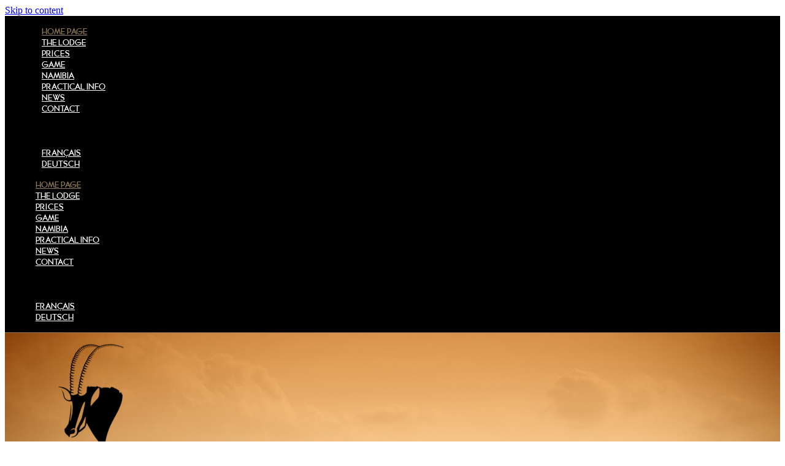

--- FILE ---
content_type: text/html; charset=UTF-8
request_url: https://www.babi-babi.com/en/
body_size: 21688
content:
<!doctype html>
<html lang="en-GB">
<head>
	<meta charset="UTF-8">
	<meta name="viewport" content="width=device-width, initial-scale=1">
	<link rel="profile" href="https://gmpg.org/xfn/11">
	<meta name='robots' content='index, follow, max-image-preview:large, max-snippet:-1, max-video-preview:-1' />
<link rel="alternate" href="https://www.babi-babi.com/" hreflang="fr" />
<link rel="alternate" href="https://www.babi-babi.com/en/" hreflang="en" />
<link rel="alternate" href="https://www.babi-babi.com/de/" hreflang="de" />

	<!-- This site is optimized with the Yoast SEO plugin v26.6 - https://yoast.com/wordpress/plugins/seo/ -->
	<title>For your hunting-safari in Namibia, choose Babi-Babi</title>
	<meta name="description" content="Your hunting-safari in Namibia with Babi-Babi, is the promise of an unforgettable stay. Babi-Babi creates the magic of an unique experience." />
	<link rel="canonical" href="https://www.babi-babi.com/en/" />
	<meta property="og:locale" content="en_GB" />
	<meta property="og:locale:alternate" content="fr_FR" />
	<meta property="og:locale:alternate" content="de_DE" />
	<meta property="og:type" content="website" />
	<meta property="og:title" content="For your hunting-safari in Namibia, choose Babi-Babi" />
	<meta property="og:description" content="Your hunting-safari in Namibia with Babi-Babi, is the promise of an unforgettable stay. Babi-Babi creates the magic of an unique experience." />
	<meta property="og:url" content="https://www.babi-babi.com/en/" />
	<meta property="og:site_name" content="Babi-Babi hunting-safari in Namibia" />
	<meta property="article:modified_time" content="2025-11-21T08:43:12+00:00" />
	<meta property="og:image" content="https://www.babi-babi.com/wp-content/uploads/2020/08/Babi-Babi-votre-safari-chasse-en-Namibie.jpg" />
	<meta property="og:image:width" content="1920" />
	<meta property="og:image:height" content="1080" />
	<meta property="og:image:type" content="image/jpeg" />
	<meta name="twitter:card" content="summary_large_image" />
	<script type="application/ld+json" class="yoast-schema-graph">{"@context":"https://schema.org","@graph":[{"@type":"WebPage","@id":"https://www.babi-babi.com/en/","url":"https://www.babi-babi.com/en/","name":"For your hunting-safari in Namibia, choose Babi-Babi","isPartOf":{"@id":"https://www.babi-babi.com/en/#website"},"primaryImageOfPage":{"@id":"https://www.babi-babi.com/en/#primaryimage"},"image":{"@id":"https://www.babi-babi.com/en/#primaryimage"},"thumbnailUrl":"https://www.babi-babi.com/wp-content/uploads/2020/08/Babi-Babi-votre-safari-chasse-en-Namibie.jpg","datePublished":"2019-06-25T21:05:46+00:00","dateModified":"2025-11-21T08:43:12+00:00","description":"Your hunting-safari in Namibia with Babi-Babi, is the promise of an unforgettable stay. Babi-Babi creates the magic of an unique experience.","breadcrumb":{"@id":"https://www.babi-babi.com/en/#breadcrumb"},"inLanguage":"en-GB","potentialAction":[{"@type":"ReadAction","target":["https://www.babi-babi.com/en/"]}]},{"@type":"ImageObject","inLanguage":"en-GB","@id":"https://www.babi-babi.com/en/#primaryimage","url":"https://www.babi-babi.com/wp-content/uploads/2020/08/Babi-Babi-votre-safari-chasse-en-Namibie.jpg","contentUrl":"https://www.babi-babi.com/wp-content/uploads/2020/08/Babi-Babi-votre-safari-chasse-en-Namibie.jpg","width":1920,"height":1080,"caption":"Babi-Babi-votre-safari-chasse-en-Namibie"},{"@type":"BreadcrumbList","@id":"https://www.babi-babi.com/en/#breadcrumb","itemListElement":[{"@type":"ListItem","position":1,"name":"Accueil"}]},{"@type":"WebSite","@id":"https://www.babi-babi.com/en/#website","url":"https://www.babi-babi.com/en/","name":"babi babi safari namibia","description":"Hunting-safari in Namibia","potentialAction":[{"@type":"SearchAction","target":{"@type":"EntryPoint","urlTemplate":"https://www.babi-babi.com/en/?s={search_term_string}"},"query-input":{"@type":"PropertyValueSpecification","valueRequired":true,"valueName":"search_term_string"}}],"inLanguage":"en-GB"}]}</script>
	<!-- / Yoast SEO plugin. -->


<link rel='dns-prefetch' href='//www.googletagmanager.com' />
<link rel="alternate" type="application/rss+xml" title="Babi-Babi hunting-safari in Namibia &raquo; Feed" href="https://www.babi-babi.com/en/feed/" />
<link rel="alternate" type="application/rss+xml" title="Babi-Babi hunting-safari in Namibia &raquo; Comments Feed" href="https://www.babi-babi.com/en/comments/feed/" />
<link rel="alternate" title="oEmbed (JSON)" type="application/json+oembed" href="https://www.babi-babi.com/wp-json/oembed/1.0/embed?url=https%3A%2F%2Fwww.babi-babi.com%2Fen%2F&#038;lang=en" />
<link rel="alternate" title="oEmbed (XML)" type="text/xml+oembed" href="https://www.babi-babi.com/wp-json/oembed/1.0/embed?url=https%3A%2F%2Fwww.babi-babi.com%2Fen%2F&#038;format=xml&#038;lang=en" />
<style id='wp-img-auto-sizes-contain-inline-css'>
img:is([sizes=auto i],[sizes^="auto," i]){contain-intrinsic-size:3000px 1500px}
/*# sourceURL=wp-img-auto-sizes-contain-inline-css */
</style>
<style id='global-styles-inline-css'>
:root{--wp--preset--aspect-ratio--square: 1;--wp--preset--aspect-ratio--4-3: 4/3;--wp--preset--aspect-ratio--3-4: 3/4;--wp--preset--aspect-ratio--3-2: 3/2;--wp--preset--aspect-ratio--2-3: 2/3;--wp--preset--aspect-ratio--16-9: 16/9;--wp--preset--aspect-ratio--9-16: 9/16;--wp--preset--color--black: #000000;--wp--preset--color--cyan-bluish-gray: #abb8c3;--wp--preset--color--white: #ffffff;--wp--preset--color--pale-pink: #f78da7;--wp--preset--color--vivid-red: #cf2e2e;--wp--preset--color--luminous-vivid-orange: #ff6900;--wp--preset--color--luminous-vivid-amber: #fcb900;--wp--preset--color--light-green-cyan: #7bdcb5;--wp--preset--color--vivid-green-cyan: #00d084;--wp--preset--color--pale-cyan-blue: #8ed1fc;--wp--preset--color--vivid-cyan-blue: #0693e3;--wp--preset--color--vivid-purple: #9b51e0;--wp--preset--gradient--vivid-cyan-blue-to-vivid-purple: linear-gradient(135deg,rgb(6,147,227) 0%,rgb(155,81,224) 100%);--wp--preset--gradient--light-green-cyan-to-vivid-green-cyan: linear-gradient(135deg,rgb(122,220,180) 0%,rgb(0,208,130) 100%);--wp--preset--gradient--luminous-vivid-amber-to-luminous-vivid-orange: linear-gradient(135deg,rgb(252,185,0) 0%,rgb(255,105,0) 100%);--wp--preset--gradient--luminous-vivid-orange-to-vivid-red: linear-gradient(135deg,rgb(255,105,0) 0%,rgb(207,46,46) 100%);--wp--preset--gradient--very-light-gray-to-cyan-bluish-gray: linear-gradient(135deg,rgb(238,238,238) 0%,rgb(169,184,195) 100%);--wp--preset--gradient--cool-to-warm-spectrum: linear-gradient(135deg,rgb(74,234,220) 0%,rgb(151,120,209) 20%,rgb(207,42,186) 40%,rgb(238,44,130) 60%,rgb(251,105,98) 80%,rgb(254,248,76) 100%);--wp--preset--gradient--blush-light-purple: linear-gradient(135deg,rgb(255,206,236) 0%,rgb(152,150,240) 100%);--wp--preset--gradient--blush-bordeaux: linear-gradient(135deg,rgb(254,205,165) 0%,rgb(254,45,45) 50%,rgb(107,0,62) 100%);--wp--preset--gradient--luminous-dusk: linear-gradient(135deg,rgb(255,203,112) 0%,rgb(199,81,192) 50%,rgb(65,88,208) 100%);--wp--preset--gradient--pale-ocean: linear-gradient(135deg,rgb(255,245,203) 0%,rgb(182,227,212) 50%,rgb(51,167,181) 100%);--wp--preset--gradient--electric-grass: linear-gradient(135deg,rgb(202,248,128) 0%,rgb(113,206,126) 100%);--wp--preset--gradient--midnight: linear-gradient(135deg,rgb(2,3,129) 0%,rgb(40,116,252) 100%);--wp--preset--font-size--small: 13px;--wp--preset--font-size--medium: 20px;--wp--preset--font-size--large: 36px;--wp--preset--font-size--x-large: 42px;--wp--preset--spacing--20: 0.44rem;--wp--preset--spacing--30: 0.67rem;--wp--preset--spacing--40: 1rem;--wp--preset--spacing--50: 1.5rem;--wp--preset--spacing--60: 2.25rem;--wp--preset--spacing--70: 3.38rem;--wp--preset--spacing--80: 5.06rem;--wp--preset--shadow--natural: 6px 6px 9px rgba(0, 0, 0, 0.2);--wp--preset--shadow--deep: 12px 12px 50px rgba(0, 0, 0, 0.4);--wp--preset--shadow--sharp: 6px 6px 0px rgba(0, 0, 0, 0.2);--wp--preset--shadow--outlined: 6px 6px 0px -3px rgb(255, 255, 255), 6px 6px rgb(0, 0, 0);--wp--preset--shadow--crisp: 6px 6px 0px rgb(0, 0, 0);}:root { --wp--style--global--content-size: 800px;--wp--style--global--wide-size: 1200px; }:where(body) { margin: 0; }.wp-site-blocks > .alignleft { float: left; margin-right: 2em; }.wp-site-blocks > .alignright { float: right; margin-left: 2em; }.wp-site-blocks > .aligncenter { justify-content: center; margin-left: auto; margin-right: auto; }:where(.wp-site-blocks) > * { margin-block-start: 24px; margin-block-end: 0; }:where(.wp-site-blocks) > :first-child { margin-block-start: 0; }:where(.wp-site-blocks) > :last-child { margin-block-end: 0; }:root { --wp--style--block-gap: 24px; }:root :where(.is-layout-flow) > :first-child{margin-block-start: 0;}:root :where(.is-layout-flow) > :last-child{margin-block-end: 0;}:root :where(.is-layout-flow) > *{margin-block-start: 24px;margin-block-end: 0;}:root :where(.is-layout-constrained) > :first-child{margin-block-start: 0;}:root :where(.is-layout-constrained) > :last-child{margin-block-end: 0;}:root :where(.is-layout-constrained) > *{margin-block-start: 24px;margin-block-end: 0;}:root :where(.is-layout-flex){gap: 24px;}:root :where(.is-layout-grid){gap: 24px;}.is-layout-flow > .alignleft{float: left;margin-inline-start: 0;margin-inline-end: 2em;}.is-layout-flow > .alignright{float: right;margin-inline-start: 2em;margin-inline-end: 0;}.is-layout-flow > .aligncenter{margin-left: auto !important;margin-right: auto !important;}.is-layout-constrained > .alignleft{float: left;margin-inline-start: 0;margin-inline-end: 2em;}.is-layout-constrained > .alignright{float: right;margin-inline-start: 2em;margin-inline-end: 0;}.is-layout-constrained > .aligncenter{margin-left: auto !important;margin-right: auto !important;}.is-layout-constrained > :where(:not(.alignleft):not(.alignright):not(.alignfull)){max-width: var(--wp--style--global--content-size);margin-left: auto !important;margin-right: auto !important;}.is-layout-constrained > .alignwide{max-width: var(--wp--style--global--wide-size);}body .is-layout-flex{display: flex;}.is-layout-flex{flex-wrap: wrap;align-items: center;}.is-layout-flex > :is(*, div){margin: 0;}body .is-layout-grid{display: grid;}.is-layout-grid > :is(*, div){margin: 0;}body{padding-top: 0px;padding-right: 0px;padding-bottom: 0px;padding-left: 0px;}a:where(:not(.wp-element-button)){text-decoration: underline;}:root :where(.wp-element-button, .wp-block-button__link){background-color: #32373c;border-width: 0;color: #fff;font-family: inherit;font-size: inherit;font-style: inherit;font-weight: inherit;letter-spacing: inherit;line-height: inherit;padding-top: calc(0.667em + 2px);padding-right: calc(1.333em + 2px);padding-bottom: calc(0.667em + 2px);padding-left: calc(1.333em + 2px);text-decoration: none;text-transform: inherit;}.has-black-color{color: var(--wp--preset--color--black) !important;}.has-cyan-bluish-gray-color{color: var(--wp--preset--color--cyan-bluish-gray) !important;}.has-white-color{color: var(--wp--preset--color--white) !important;}.has-pale-pink-color{color: var(--wp--preset--color--pale-pink) !important;}.has-vivid-red-color{color: var(--wp--preset--color--vivid-red) !important;}.has-luminous-vivid-orange-color{color: var(--wp--preset--color--luminous-vivid-orange) !important;}.has-luminous-vivid-amber-color{color: var(--wp--preset--color--luminous-vivid-amber) !important;}.has-light-green-cyan-color{color: var(--wp--preset--color--light-green-cyan) !important;}.has-vivid-green-cyan-color{color: var(--wp--preset--color--vivid-green-cyan) !important;}.has-pale-cyan-blue-color{color: var(--wp--preset--color--pale-cyan-blue) !important;}.has-vivid-cyan-blue-color{color: var(--wp--preset--color--vivid-cyan-blue) !important;}.has-vivid-purple-color{color: var(--wp--preset--color--vivid-purple) !important;}.has-black-background-color{background-color: var(--wp--preset--color--black) !important;}.has-cyan-bluish-gray-background-color{background-color: var(--wp--preset--color--cyan-bluish-gray) !important;}.has-white-background-color{background-color: var(--wp--preset--color--white) !important;}.has-pale-pink-background-color{background-color: var(--wp--preset--color--pale-pink) !important;}.has-vivid-red-background-color{background-color: var(--wp--preset--color--vivid-red) !important;}.has-luminous-vivid-orange-background-color{background-color: var(--wp--preset--color--luminous-vivid-orange) !important;}.has-luminous-vivid-amber-background-color{background-color: var(--wp--preset--color--luminous-vivid-amber) !important;}.has-light-green-cyan-background-color{background-color: var(--wp--preset--color--light-green-cyan) !important;}.has-vivid-green-cyan-background-color{background-color: var(--wp--preset--color--vivid-green-cyan) !important;}.has-pale-cyan-blue-background-color{background-color: var(--wp--preset--color--pale-cyan-blue) !important;}.has-vivid-cyan-blue-background-color{background-color: var(--wp--preset--color--vivid-cyan-blue) !important;}.has-vivid-purple-background-color{background-color: var(--wp--preset--color--vivid-purple) !important;}.has-black-border-color{border-color: var(--wp--preset--color--black) !important;}.has-cyan-bluish-gray-border-color{border-color: var(--wp--preset--color--cyan-bluish-gray) !important;}.has-white-border-color{border-color: var(--wp--preset--color--white) !important;}.has-pale-pink-border-color{border-color: var(--wp--preset--color--pale-pink) !important;}.has-vivid-red-border-color{border-color: var(--wp--preset--color--vivid-red) !important;}.has-luminous-vivid-orange-border-color{border-color: var(--wp--preset--color--luminous-vivid-orange) !important;}.has-luminous-vivid-amber-border-color{border-color: var(--wp--preset--color--luminous-vivid-amber) !important;}.has-light-green-cyan-border-color{border-color: var(--wp--preset--color--light-green-cyan) !important;}.has-vivid-green-cyan-border-color{border-color: var(--wp--preset--color--vivid-green-cyan) !important;}.has-pale-cyan-blue-border-color{border-color: var(--wp--preset--color--pale-cyan-blue) !important;}.has-vivid-cyan-blue-border-color{border-color: var(--wp--preset--color--vivid-cyan-blue) !important;}.has-vivid-purple-border-color{border-color: var(--wp--preset--color--vivid-purple) !important;}.has-vivid-cyan-blue-to-vivid-purple-gradient-background{background: var(--wp--preset--gradient--vivid-cyan-blue-to-vivid-purple) !important;}.has-light-green-cyan-to-vivid-green-cyan-gradient-background{background: var(--wp--preset--gradient--light-green-cyan-to-vivid-green-cyan) !important;}.has-luminous-vivid-amber-to-luminous-vivid-orange-gradient-background{background: var(--wp--preset--gradient--luminous-vivid-amber-to-luminous-vivid-orange) !important;}.has-luminous-vivid-orange-to-vivid-red-gradient-background{background: var(--wp--preset--gradient--luminous-vivid-orange-to-vivid-red) !important;}.has-very-light-gray-to-cyan-bluish-gray-gradient-background{background: var(--wp--preset--gradient--very-light-gray-to-cyan-bluish-gray) !important;}.has-cool-to-warm-spectrum-gradient-background{background: var(--wp--preset--gradient--cool-to-warm-spectrum) !important;}.has-blush-light-purple-gradient-background{background: var(--wp--preset--gradient--blush-light-purple) !important;}.has-blush-bordeaux-gradient-background{background: var(--wp--preset--gradient--blush-bordeaux) !important;}.has-luminous-dusk-gradient-background{background: var(--wp--preset--gradient--luminous-dusk) !important;}.has-pale-ocean-gradient-background{background: var(--wp--preset--gradient--pale-ocean) !important;}.has-electric-grass-gradient-background{background: var(--wp--preset--gradient--electric-grass) !important;}.has-midnight-gradient-background{background: var(--wp--preset--gradient--midnight) !important;}.has-small-font-size{font-size: var(--wp--preset--font-size--small) !important;}.has-medium-font-size{font-size: var(--wp--preset--font-size--medium) !important;}.has-large-font-size{font-size: var(--wp--preset--font-size--large) !important;}.has-x-large-font-size{font-size: var(--wp--preset--font-size--x-large) !important;}
:root :where(.wp-block-pullquote){font-size: 1.5em;line-height: 1.6;}
/*# sourceURL=global-styles-inline-css */
</style>
<link rel='stylesheet' id='cmplz-general-css' href='https://www.babi-babi.com/wp-content/plugins/complianz-gdpr/assets/css/cookieblocker.css?ver=1765795529' media='all' />
<link rel='stylesheet' id='eae-css-css' href='https://www.babi-babi.com/wp-content/plugins/addon-elements-for-elementor-page-builder/assets/css/eae.css?ver=1.14.4' media='all' />
<link rel='stylesheet' id='eae-peel-css-css' href='https://www.babi-babi.com/wp-content/plugins/addon-elements-for-elementor-page-builder/assets/lib/peel/peel.css?ver=1.14.4' media='all' />
<link rel='stylesheet' id='font-awesome-4-shim-css' href='https://www.babi-babi.com/wp-content/plugins/elementor/assets/lib/font-awesome/css/v4-shims.min.css?ver=1.0' media='all' />
<link rel='stylesheet' id='font-awesome-5-all-css' href='https://www.babi-babi.com/wp-content/plugins/elementor/assets/lib/font-awesome/css/all.min.css?ver=1.0' media='all' />
<link rel='stylesheet' id='vegas-css-css' href='https://www.babi-babi.com/wp-content/plugins/addon-elements-for-elementor-page-builder/assets/lib/vegas/vegas.css?ver=2.4.0' media='all' />
<link rel='stylesheet' id='hello-elementor-css' href='https://www.babi-babi.com/wp-content/themes/hello-elementor/assets/css/reset.css?ver=3.4.5' media='all' />
<link rel='stylesheet' id='hello-elementor-theme-style-css' href='https://www.babi-babi.com/wp-content/themes/hello-elementor/assets/css/theme.css?ver=3.4.5' media='all' />
<link rel='stylesheet' id='hello-elementor-header-footer-css' href='https://www.babi-babi.com/wp-content/themes/hello-elementor/assets/css/header-footer.css?ver=3.4.5' media='all' />
<link rel='stylesheet' id='elementor-frontend-css' href='https://www.babi-babi.com/wp-content/plugins/elementor/assets/css/frontend.css?ver=3.34.2' media='all' />
<link rel='stylesheet' id='widget-nav-menu-css' href='https://www.babi-babi.com/wp-content/plugins/elementor-pro/assets/css/widget-nav-menu.min.css?ver=3.34.0' media='all' />
<link rel='stylesheet' id='e-sticky-css' href='https://www.babi-babi.com/wp-content/plugins/elementor-pro/assets/css/modules/sticky.css?ver=3.34.0' media='all' />
<link rel='stylesheet' id='widget-heading-css' href='https://www.babi-babi.com/wp-content/plugins/elementor/assets/css/widget-heading.min.css?ver=3.34.2' media='all' />
<link rel='stylesheet' id='widget-form-css' href='https://www.babi-babi.com/wp-content/plugins/elementor-pro/assets/css/widget-form.min.css?ver=3.34.0' media='all' />
<link rel='stylesheet' id='widget-google_maps-css' href='https://www.babi-babi.com/wp-content/plugins/elementor/assets/css/widget-google_maps.min.css?ver=3.34.2' media='all' />
<link rel='stylesheet' id='elementor-icons-css' href='https://www.babi-babi.com/wp-content/plugins/elementor/assets/lib/eicons/css/elementor-icons.css?ver=5.46.0' media='all' />
<link rel='stylesheet' id='elementor-post-5535-css' href='https://www.babi-babi.com/wp-content/uploads/elementor/css/post-5535.css?ver=1768910256' media='all' />
<link rel='stylesheet' id='widget-image-css' href='https://www.babi-babi.com/wp-content/plugins/elementor/assets/css/widget-image.min.css?ver=3.34.2' media='all' />
<link rel='stylesheet' id='e-animation-zoomIn-css' href='https://www.babi-babi.com/wp-content/plugins/elementor/assets/lib/animations/styles/zoomIn.css?ver=3.34.2' media='all' />
<link rel='stylesheet' id='widget-menu-anchor-css' href='https://www.babi-babi.com/wp-content/plugins/elementor/assets/css/widget-menu-anchor.min.css?ver=3.34.2' media='all' />
<link rel='stylesheet' id='widget-icon-list-css' href='https://www.babi-babi.com/wp-content/plugins/elementor/assets/css/widget-icon-list.min.css?ver=3.34.2' media='all' />
<link rel='stylesheet' id='swiper-css' href='https://www.babi-babi.com/wp-content/plugins/elementor/assets/lib/swiper/v8/css/swiper.css?ver=8.4.5' media='all' />
<link rel='stylesheet' id='e-swiper-css' href='https://www.babi-babi.com/wp-content/plugins/elementor/assets/css/conditionals/e-swiper.css?ver=3.34.2' media='all' />
<link rel='stylesheet' id='widget-testimonial-carousel-css' href='https://www.babi-babi.com/wp-content/plugins/elementor-pro/assets/css/widget-testimonial-carousel.min.css?ver=3.34.0' media='all' />
<link rel='stylesheet' id='widget-carousel-module-base-css' href='https://www.babi-babi.com/wp-content/plugins/elementor-pro/assets/css/widget-carousel-module-base.min.css?ver=3.34.0' media='all' />
<link rel='stylesheet' id='elementor-post-5120-css' href='https://www.babi-babi.com/wp-content/uploads/elementor/css/post-5120.css?ver=1768917121' media='all' />
<link rel='stylesheet' id='elementor-post-5921-css' href='https://www.babi-babi.com/wp-content/uploads/elementor/css/post-5921.css?ver=1768912993' media='all' />
<link rel='stylesheet' id='elementor-post-5287-css' href='https://www.babi-babi.com/wp-content/uploads/elementor/css/post-5287.css?ver=1768912993' media='all' />
<link rel='stylesheet' id='eael-general-css' href='https://www.babi-babi.com/wp-content/plugins/essential-addons-for-elementor-lite/assets/front-end/css/view/general.min.css?ver=6.5.7' media='all' />
<link rel='stylesheet' id='elementor-icons-shared-0-css' href='https://www.babi-babi.com/wp-content/plugins/elementor/assets/lib/font-awesome/css/fontawesome.css?ver=5.15.3' media='all' />
<link rel='stylesheet' id='elementor-icons-fa-solid-css' href='https://www.babi-babi.com/wp-content/plugins/elementor/assets/lib/font-awesome/css/solid.css?ver=5.15.3' media='all' />
<link rel='stylesheet' id='elementor-icons-fa-brands-css' href='https://www.babi-babi.com/wp-content/plugins/elementor/assets/lib/font-awesome/css/brands.css?ver=5.15.3' media='all' />
<script src="https://www.babi-babi.com/wp-content/plugins/addon-elements-for-elementor-page-builder/assets/js/iconHelper.js?ver=1.0" id="eae-iconHelper-js"></script>
<script src="https://www.babi-babi.com/wp-includes/js/jquery/jquery.js?ver=3.7.1" id="jquery-core-js"></script>
<script src="https://www.babi-babi.com/wp-includes/js/jquery/jquery-migrate.js?ver=3.4.1" id="jquery-migrate-js"></script>

<!-- Google tag (gtag.js) snippet added by Site Kit -->
<!-- Google Analytics snippet added by Site Kit -->
<script src="https://www.googletagmanager.com/gtag/js?id=GT-5NX4CVT" id="google_gtagjs-js" async></script>
<script id="google_gtagjs-js-after">
window.dataLayer = window.dataLayer || [];function gtag(){dataLayer.push(arguments);}
gtag("set","linker",{"domains":["www.babi-babi.com"]});
gtag("js", new Date());
gtag("set", "developer_id.dZTNiMT", true);
gtag("config", "GT-5NX4CVT");
//# sourceURL=google_gtagjs-js-after
</script>
<link rel="https://api.w.org/" href="https://www.babi-babi.com/wp-json/" /><link rel="alternate" title="JSON" type="application/json" href="https://www.babi-babi.com/wp-json/wp/v2/pages/5120" /><meta name="generator" content="Site Kit by Google 1.167.0" />			<style>.cmplz-hidden {
					display: none !important;
				}</style><meta name="generator" content="Elementor 3.34.2; features: additional_custom_breakpoints; settings: css_print_method-external, google_font-disabled, font_display-auto">
			<style>
				.e-con.e-parent:nth-of-type(n+4):not(.e-lazyloaded):not(.e-no-lazyload),
				.e-con.e-parent:nth-of-type(n+4):not(.e-lazyloaded):not(.e-no-lazyload) * {
					background-image: none !important;
				}
				@media screen and (max-height: 1024px) {
					.e-con.e-parent:nth-of-type(n+3):not(.e-lazyloaded):not(.e-no-lazyload),
					.e-con.e-parent:nth-of-type(n+3):not(.e-lazyloaded):not(.e-no-lazyload) * {
						background-image: none !important;
					}
				}
				@media screen and (max-height: 640px) {
					.e-con.e-parent:nth-of-type(n+2):not(.e-lazyloaded):not(.e-no-lazyload),
					.e-con.e-parent:nth-of-type(n+2):not(.e-lazyloaded):not(.e-no-lazyload) * {
						background-image: none !important;
					}
				}
			</style>
			<link rel="icon" href="https://www.babi-babi.com/wp-content/uploads/2021/12/cropped-Babi-Babi-favicon-32x32.jpg" sizes="32x32" />
<link rel="icon" href="https://www.babi-babi.com/wp-content/uploads/2021/12/cropped-Babi-Babi-favicon-192x192.jpg" sizes="192x192" />
<link rel="apple-touch-icon" href="https://www.babi-babi.com/wp-content/uploads/2021/12/cropped-Babi-Babi-favicon-180x180.jpg" />
<meta name="msapplication-TileImage" content="https://www.babi-babi.com/wp-content/uploads/2021/12/cropped-Babi-Babi-favicon-270x270.jpg" />
</head>
<body data-rsssl=1 data-cmplz=1 class="home wp-singular page-template page-template-elementor_header_footer page page-id-5120 wp-embed-responsive wp-theme-hello-elementor hello-elementor-default elementor-default elementor-template-full-width elementor-kit-5535 elementor-page elementor-page-5120">


<a class="skip-link screen-reader-text" href="#content">Skip to content</a>

		<header data-elementor-type="header" data-elementor-id="5921" class="elementor elementor-5921 elementor-location-header" data-elementor-post-type="elementor_library">
					<section class="has_eae_slider elementor-section elementor-top-section elementor-element elementor-element-52bab669 elementor-section-content-middle elementor-section-stretched elementor-section-boxed elementor-section-height-default elementor-section-height-default" data-eae-slider="90994" data-id="52bab669" data-element_type="section" data-settings="{&quot;stretch_section&quot;:&quot;section-stretched&quot;,&quot;background_background&quot;:&quot;classic&quot;,&quot;sticky&quot;:&quot;top&quot;,&quot;sticky_on&quot;:[&quot;desktop&quot;,&quot;tablet&quot;,&quot;mobile&quot;],&quot;sticky_offset&quot;:0,&quot;sticky_effects_offset&quot;:0,&quot;sticky_anchor_link_offset&quot;:0}">
						<div class="elementor-container elementor-column-gap-no">
					<div class="has_eae_slider elementor-column elementor-col-100 elementor-top-column elementor-element elementor-element-cd093cb" data-eae-slider="12191" data-id="cd093cb" data-element_type="column">
			<div class="elementor-widget-wrap elementor-element-populated">
						<div class="elementor-element elementor-element-7d727c32 elementor-nav-menu__align-center elementor-nav-menu--stretch elementor-nav-menu--dropdown-tablet elementor-nav-menu__text-align-aside elementor-nav-menu--toggle elementor-nav-menu--burger elementor-widget elementor-widget-nav-menu" data-id="7d727c32" data-element_type="widget" data-settings="{&quot;full_width&quot;:&quot;stretch&quot;,&quot;submenu_icon&quot;:{&quot;value&quot;:&quot;&lt;i class=\&quot;fas fa-chevron-down\&quot; aria-hidden=\&quot;true\&quot;&gt;&lt;\/i&gt;&quot;,&quot;library&quot;:&quot;fa-solid&quot;},&quot;layout&quot;:&quot;horizontal&quot;,&quot;toggle&quot;:&quot;burger&quot;}" data-widget_type="nav-menu.default">
				<div class="elementor-widget-container">
								<nav aria-label="Menu" class="elementor-nav-menu--main elementor-nav-menu__container elementor-nav-menu--layout-horizontal e--pointer-none">
				<ul id="menu-1-7d727c32" class="elementor-nav-menu"><li class="menu-item menu-item-type-post_type menu-item-object-page menu-item-home current-menu-item page_item page-item-5120 current_page_item menu-item-5477"><a href="https://www.babi-babi.com/en/" aria-current="page" class="elementor-item elementor-item-active">HOME PAGE</a></li>
<li class="menu-item menu-item-type-post_type menu-item-object-page menu-item-5304"><a href="https://www.babi-babi.com/en/exceptional-lodge/" class="elementor-item">THE LODGE</a></li>
<li class="menu-item menu-item-type-post_type menu-item-object-page menu-item-5563"><a href="https://www.babi-babi.com/en/prices-of-a-safari-hunt-in-namibia-with-babi-babi/" class="elementor-item">PRICES</a></li>
<li class="menu-item menu-item-type-post_type menu-item-object-page menu-item-5302"><a href="https://www.babi-babi.com/en/game-namibia-plain/" class="elementor-item">GAME</a></li>
<li class="menu-item menu-item-type-post_type menu-item-object-page menu-item-5301"><a href="https://www.babi-babi.com/en/tourism-in-namibia/" class="elementor-item">NAMIBIA</a></li>
<li class="menu-item menu-item-type-post_type menu-item-object-page menu-item-5300"><a href="https://www.babi-babi.com/en/hunting-safari-in-namibia-practical-information/" class="elementor-item">PRACTICAL INFO</a></li>
<li class="menu-item menu-item-type-post_type menu-item-object-page menu-item-5299"><a href="https://www.babi-babi.com/en/hunting-safari-namibia-news/" class="elementor-item">NEWS</a></li>
<li class="menu-item menu-item-type-post_type menu-item-object-page menu-item-5298"><a href="https://www.babi-babi.com/en/contact-us/" class="elementor-item">CONTACT</a></li>
<li class="menu-item menu-item-type-custom menu-item-object-custom menu-item-5306"><a target="_blank" href="https://www.facebook.com/pages/category/Travel-Agency/Babi-Babi-Safaris-Namibia-1940196809593772/" class="elementor-item"><i class="fab fa-facebook-f"></i></a></li>
<li class="menu-item menu-item-type-custom menu-item-object-custom menu-item-5310"><a target="_blank" href="https://www.instagram.com/babibabisafaris/" class="elementor-item"><i class="fab fa-instagram"></i></a></li>
<li class="menu-item menu-item-type-custom menu-item-object-custom menu-item-5311"><a target="_blank" href="https://www.youtube.com/channel/UC_gqMYpmS-g-1hv2-ZyA4ng" class="elementor-item"><i class="fab fa-youtube"></i></a></li>
<li class="lang-item lang-item-71 lang-item-fr lang-item-first menu-item menu-item-type-custom menu-item-object-custom menu-item-5308-fr"><a href="https://www.babi-babi.com/" hreflang="fr-FR" lang="fr-FR" class="elementor-item">Français</a></li>
<li class="lang-item lang-item-88 lang-item-de menu-item menu-item-type-custom menu-item-object-custom menu-item-5308-de"><a href="https://www.babi-babi.com/de/" hreflang="de-DE" lang="de-DE" class="elementor-item">Deutsch</a></li>
</ul>			</nav>
					<div class="elementor-menu-toggle" role="button" tabindex="0" aria-label="Menu Toggle" aria-expanded="false">
			<i aria-hidden="true" role="presentation" class="elementor-menu-toggle__icon--open eicon-menu-bar"></i><i aria-hidden="true" role="presentation" class="elementor-menu-toggle__icon--close eicon-close"></i>		</div>
					<nav class="elementor-nav-menu--dropdown elementor-nav-menu__container" aria-hidden="true">
				<ul id="menu-2-7d727c32" class="elementor-nav-menu"><li class="menu-item menu-item-type-post_type menu-item-object-page menu-item-home current-menu-item page_item page-item-5120 current_page_item menu-item-5477"><a href="https://www.babi-babi.com/en/" aria-current="page" class="elementor-item elementor-item-active" tabindex="-1">HOME PAGE</a></li>
<li class="menu-item menu-item-type-post_type menu-item-object-page menu-item-5304"><a href="https://www.babi-babi.com/en/exceptional-lodge/" class="elementor-item" tabindex="-1">THE LODGE</a></li>
<li class="menu-item menu-item-type-post_type menu-item-object-page menu-item-5563"><a href="https://www.babi-babi.com/en/prices-of-a-safari-hunt-in-namibia-with-babi-babi/" class="elementor-item" tabindex="-1">PRICES</a></li>
<li class="menu-item menu-item-type-post_type menu-item-object-page menu-item-5302"><a href="https://www.babi-babi.com/en/game-namibia-plain/" class="elementor-item" tabindex="-1">GAME</a></li>
<li class="menu-item menu-item-type-post_type menu-item-object-page menu-item-5301"><a href="https://www.babi-babi.com/en/tourism-in-namibia/" class="elementor-item" tabindex="-1">NAMIBIA</a></li>
<li class="menu-item menu-item-type-post_type menu-item-object-page menu-item-5300"><a href="https://www.babi-babi.com/en/hunting-safari-in-namibia-practical-information/" class="elementor-item" tabindex="-1">PRACTICAL INFO</a></li>
<li class="menu-item menu-item-type-post_type menu-item-object-page menu-item-5299"><a href="https://www.babi-babi.com/en/hunting-safari-namibia-news/" class="elementor-item" tabindex="-1">NEWS</a></li>
<li class="menu-item menu-item-type-post_type menu-item-object-page menu-item-5298"><a href="https://www.babi-babi.com/en/contact-us/" class="elementor-item" tabindex="-1">CONTACT</a></li>
<li class="menu-item menu-item-type-custom menu-item-object-custom menu-item-5306"><a target="_blank" href="https://www.facebook.com/pages/category/Travel-Agency/Babi-Babi-Safaris-Namibia-1940196809593772/" class="elementor-item" tabindex="-1"><i class="fab fa-facebook-f"></i></a></li>
<li class="menu-item menu-item-type-custom menu-item-object-custom menu-item-5310"><a target="_blank" href="https://www.instagram.com/babibabisafaris/" class="elementor-item" tabindex="-1"><i class="fab fa-instagram"></i></a></li>
<li class="menu-item menu-item-type-custom menu-item-object-custom menu-item-5311"><a target="_blank" href="https://www.youtube.com/channel/UC_gqMYpmS-g-1hv2-ZyA4ng" class="elementor-item" tabindex="-1"><i class="fab fa-youtube"></i></a></li>
<li class="lang-item lang-item-71 lang-item-fr lang-item-first menu-item menu-item-type-custom menu-item-object-custom menu-item-5308-fr"><a href="https://www.babi-babi.com/" hreflang="fr-FR" lang="fr-FR" class="elementor-item" tabindex="-1">Français</a></li>
<li class="lang-item lang-item-88 lang-item-de menu-item menu-item-type-custom menu-item-object-custom menu-item-5308-de"><a href="https://www.babi-babi.com/de/" hreflang="de-DE" lang="de-DE" class="elementor-item" tabindex="-1">Deutsch</a></li>
</ul>			</nav>
						</div>
				</div>
					</div>
		</div>
					</div>
		</section>
				</header>
				<div data-elementor-type="wp-post" data-elementor-id="5120" class="elementor elementor-5120" data-elementor-post-type="page">
						<section class="has_eae_slider elementor-section elementor-top-section elementor-element elementor-element-8c93f45 elementor-section-height-min-height elementor-section-boxed elementor-section-height-default elementor-section-items-middle" data-eae-slider="35766" data-id="8c93f45" data-element_type="section" data-settings="{&quot;background_background&quot;:&quot;classic&quot;}">
						<div class="elementor-container elementor-column-gap-default">
					<div class="has_eae_slider elementor-column elementor-col-50 elementor-top-column elementor-element elementor-element-b74a541" data-eae-slider="10970" data-id="b74a541" data-element_type="column">
			<div class="elementor-widget-wrap elementor-element-populated">
						<div class="elementor-element elementor-element-72dc6a9 animated-slow elementor-widget elementor-widget-image" data-id="72dc6a9" data-element_type="widget" data-settings="{&quot;_animation&quot;:&quot;none&quot;}" data-widget_type="image.default">
				<div class="elementor-widget-container">
															<img fetchpriority="high" decoding="async" width="300" height="204" src="https://www.babi-babi.com/wp-content/uploads/2020/05/logo-img-slider-1-300x204.png" class="attachment-medium size-medium wp-image-5704" alt="Babi-Babi-logo-1-FR" srcset="https://www.babi-babi.com/wp-content/uploads/2020/05/logo-img-slider-1-300x204.png 300w, https://www.babi-babi.com/wp-content/uploads/2020/05/logo-img-slider-1.png 477w" sizes="(max-width: 300px) 100vw, 300px" />															</div>
				</div>
				<div class="elementor-element elementor-element-168a83a elementor-widget elementor-widget-image" data-id="168a83a" data-element_type="widget" data-settings="{&quot;_animation&quot;:&quot;none&quot;}" data-widget_type="image.default">
				<div class="elementor-widget-container">
															<img decoding="async" width="300" height="81" src="https://www.babi-babi.com/wp-content/uploads/2020/05/logo-title-slider-300x81.png" class="attachment-medium size-medium wp-image-5702" alt="Babi-Babi-logo-2-FR" srcset="https://www.babi-babi.com/wp-content/uploads/2020/05/logo-title-slider-300x81.png 300w, https://www.babi-babi.com/wp-content/uploads/2020/05/logo-title-slider.png 477w" sizes="(max-width: 300px) 100vw, 300px" />															</div>
				</div>
					</div>
		</div>
				<div class="has_eae_slider elementor-column elementor-col-50 elementor-top-column elementor-element elementor-element-fd30053" data-eae-slider="32641" data-id="fd30053" data-element_type="column">
			<div class="elementor-widget-wrap elementor-element-populated">
						<div class="elementor-element elementor-element-86160f3 elementor-widget elementor-widget-heading" data-id="86160f3" data-element_type="widget" data-widget_type="heading.default">
				<div class="elementor-widget-container">
					<h2 class="elementor-heading-title elementor-size-default">WHAT WILL YOUR SAFARI&#8209;HUNT BE LIKE IN&nbsp;NAMIBIA&nbsp;?</h2>				</div>
				</div>
				<div class="elementor-element elementor-element-d92878b elementor-widget elementor-widget-text-editor" data-id="d92878b" data-element_type="widget" data-widget_type="text-editor.default">
				<div class="elementor-widget-container">
									Babi-Babi promises an unforgettable safari-hunt in Namibia! With an exceptional lodge, packages especially put together for all your wishes, the option of choosing the luxury of having tailor-made, high-quality trophies, Babi-Babi creates the magic of an unique experience.								</div>
				</div>
				<div class="elementor-element elementor-element-e3c0f7e elementor-align-left elementor-mobile-align-left elementor-invisible elementor-widget elementor-widget-button" data-id="e3c0f7e" data-element_type="widget" data-settings="{&quot;_animation&quot;:&quot;zoomIn&quot;}" data-widget_type="button.default">
				<div class="elementor-widget-container">
									<div class="elementor-button-wrapper">
					<a class="elementor-button elementor-button-link elementor-size-sm" href="https://www.babi-babi.com/en/contact-us/">
						<span class="elementor-button-content-wrapper">
									<span class="elementor-button-text">CREATE YOUR PROGRAMME</span>
					</span>
					</a>
				</div>
								</div>
				</div>
					</div>
		</div>
					</div>
		</section>
				<section class="has_eae_slider elementor-section elementor-top-section elementor-element elementor-element-94d6a4a elementor-hidden-tablet elementor-hidden-phone elementor-section-boxed elementor-section-height-default elementor-section-height-default" data-eae-slider="14990" data-id="94d6a4a" data-element_type="section" data-settings="{&quot;background_background&quot;:&quot;classic&quot;}">
						<div class="elementor-container elementor-column-gap-narrow">
					<div class="has_eae_slider elementor-column elementor-col-16 elementor-top-column elementor-element elementor-element-2ef289f" data-eae-slider="54632" data-id="2ef289f" data-element_type="column">
			<div class="elementor-widget-wrap elementor-element-populated">
						<div class="elementor-element elementor-element-3806d10 elementor-align-center elementor-mobile-align-left elementor-widget elementor-widget-button" data-id="3806d10" data-element_type="widget" data-widget_type="button.default">
				<div class="elementor-widget-container">
									<div class="elementor-button-wrapper">
					<a class="elementor-button elementor-button-link elementor-size-xs" href="#safari-hunt-in-namibia">
						<span class="elementor-button-content-wrapper">
									<span class="elementor-button-text">SAFARI&#8209;HUNT IN&nbsp;NAMIBIA</span>
					</span>
					</a>
				</div>
								</div>
				</div>
					</div>
		</div>
				<div class="has_eae_slider elementor-column elementor-col-16 elementor-top-column elementor-element elementor-element-3262e24" data-eae-slider="55196" data-id="3262e24" data-element_type="column">
			<div class="elementor-widget-wrap elementor-element-populated">
						<div class="elementor-element elementor-element-2fffe64 elementor-align-center elementor-mobile-align-left elementor-widget elementor-widget-button" data-id="2fffe64" data-element_type="widget" data-widget_type="button.default">
				<div class="elementor-widget-container">
									<div class="elementor-button-wrapper">
					<a class="elementor-button elementor-button-link elementor-size-xs" href="#big-game-hunting">
						<span class="elementor-button-content-wrapper">
									<span class="elementor-button-text">BIG GAME HUNTING PACKAGES</span>
					</span>
					</a>
				</div>
								</div>
				</div>
					</div>
		</div>
				<div class="has_eae_slider elementor-column elementor-col-16 elementor-top-column elementor-element elementor-element-0a55262" data-eae-slider="59806" data-id="0a55262" data-element_type="column">
			<div class="elementor-widget-wrap elementor-element-populated">
						<div class="elementor-element elementor-element-1d95267 elementor-align-center elementor-mobile-align-left elementor-widget elementor-widget-button" data-id="1d95267" data-element_type="widget" data-widget_type="button.default">
				<div class="elementor-widget-container">
									<div class="elementor-button-wrapper">
					<a class="elementor-button elementor-button-link elementor-size-xs" href="#the-lodge">
						<span class="elementor-button-content-wrapper">
									<span class="elementor-button-text">THE LODGE IN&nbsp;THE&nbsp;BUSH</span>
					</span>
					</a>
				</div>
								</div>
				</div>
					</div>
		</div>
				<div class="has_eae_slider elementor-column elementor-col-16 elementor-top-column elementor-element elementor-element-a88ed97" data-eae-slider="92096" data-id="a88ed97" data-element_type="column">
			<div class="elementor-widget-wrap elementor-element-populated">
						<div class="elementor-element elementor-element-d68572c elementor-align-center elementor-mobile-align-left elementor-widget elementor-widget-button" data-id="d68572c" data-element_type="widget" data-widget_type="button.default">
				<div class="elementor-widget-container">
									<div class="elementor-button-wrapper">
					<a class="elementor-button elementor-button-link elementor-size-xs" href="#magical-land">
						<span class="elementor-button-content-wrapper">
									<span class="elementor-button-text">NAMIBIA MAGICAL&nbsp;LAND</span>
					</span>
					</a>
				</div>
								</div>
				</div>
					</div>
		</div>
				<div class="has_eae_slider elementor-column elementor-col-16 elementor-top-column elementor-element elementor-element-fbe19d0" data-eae-slider="81024" data-id="fbe19d0" data-element_type="column">
			<div class="elementor-widget-wrap elementor-element-populated">
						<div class="elementor-element elementor-element-2d81648 elementor-align-center elementor-mobile-align-left elementor-widget elementor-widget-button" data-id="2d81648" data-element_type="widget" data-widget_type="button.default">
				<div class="elementor-widget-container">
									<div class="elementor-button-wrapper">
					<a class="elementor-button elementor-button-link elementor-size-xs" href="#follow-us-on-instagram">
						<span class="elementor-button-content-wrapper">
									<span class="elementor-button-text">FOLLOW&nbsp;US ON&nbsp;INSTAGRAM</span>
					</span>
					</a>
				</div>
								</div>
				</div>
					</div>
		</div>
				<div class="has_eae_slider elementor-column elementor-col-16 elementor-top-column elementor-element elementor-element-eea4185" data-eae-slider="99301" data-id="eea4185" data-element_type="column">
			<div class="elementor-widget-wrap elementor-element-populated">
						<div class="elementor-element elementor-element-13bb61a elementor-align-center elementor-mobile-align-left elementor-widget elementor-widget-button" data-id="13bb61a" data-element_type="widget" data-widget_type="button.default">
				<div class="elementor-widget-container">
									<div class="elementor-button-wrapper">
					<a class="elementor-button elementor-button-link elementor-size-xs" href="#babi-babi-experience">
						<span class="elementor-button-content-wrapper">
									<span class="elementor-button-text">THE BABI&#8209;BABI EXPERIENCE</span>
					</span>
					</a>
				</div>
								</div>
				</div>
					</div>
		</div>
					</div>
		</section>
				<section class="has_eae_slider elementor-section elementor-top-section elementor-element elementor-element-28e69f1 elementor-section-boxed elementor-section-height-default elementor-section-height-default" data-eae-slider="937" data-id="28e69f1" data-element_type="section" data-settings="{&quot;background_background&quot;:&quot;classic&quot;}">
						<div class="elementor-container elementor-column-gap-default">
					<div class="has_eae_slider elementor-column elementor-col-100 elementor-top-column elementor-element elementor-element-68c98e3" data-eae-slider="41749" data-id="68c98e3" data-element_type="column">
			<div class="elementor-widget-wrap elementor-element-populated">
						<div class="elementor-element elementor-element-e7449bd elementor-widget elementor-widget-menu-anchor" data-id="e7449bd" data-element_type="widget" data-widget_type="menu-anchor.default">
				<div class="elementor-widget-container">
							<div class="elementor-menu-anchor" id="safari-hunt-in-namibia"></div>
						</div>
				</div>
				<div class="elementor-element elementor-element-4069c2f elementor-widget elementor-widget-heading" data-id="4069c2f" data-element_type="widget" data-widget_type="heading.default">
				<div class="elementor-widget-container">
					<h2 class="elementor-heading-title elementor-size-default">SAFARI-HUNT IN NAMIBIA</h2>				</div>
				</div>
				<div class="elementor-element elementor-element-806acf5 elementor-widget elementor-widget-heading" data-id="806acf5" data-element_type="widget" data-widget_type="heading.default">
				<div class="elementor-widget-container">
					<h5 class="elementor-heading-title elementor-size-default">THE MYTHICAL LANDSCAPES AND WILD NATURE OF NAMIBIA AWAIT&nbsp;YOU…</h5>				</div>
				</div>
				<div class="elementor-element elementor-element-2fa1f91 elementor-widget elementor-widget-text-editor" data-id="2fa1f91" data-element_type="widget" data-widget_type="text-editor.default">
				<div class="elementor-widget-container">
									In the middle of a private estate located in a reserve of more than 30.000 hectares, you will enjoy your comfortable lodge, built in a unique style, the warm welcome of your French hosts and the excellence of the high quality services. You will discover remarkable fauna and track and hunt the great game of Africa. Coming face to face with these emblematic animals, you will have an unforgettable safari&nbsp;hunt.								</div>
				</div>
					</div>
		</div>
					</div>
		</section>
				<section class="has_eae_slider elementor-section elementor-top-section elementor-element elementor-element-49e15d2 elementor-section-stretched elementor-section-height-min-height elementor-section-boxed elementor-section-height-default elementor-section-items-middle" data-eae-slider="27050" data-id="49e15d2" data-element_type="section" data-settings="{&quot;stretch_section&quot;:&quot;section-stretched&quot;,&quot;background_background&quot;:&quot;classic&quot;}">
						<div class="elementor-container elementor-column-gap-default">
					<div class="has_eae_slider elementor-column elementor-col-100 elementor-top-column elementor-element elementor-element-6267e98" data-eae-slider="18992" data-id="6267e98" data-element_type="column" data-settings="{&quot;background_background&quot;:&quot;classic&quot;}">
			<div class="elementor-widget-wrap elementor-element-populated">
						<div class="elementor-element elementor-element-c8b48f2 elementor-widget elementor-widget-menu-anchor" data-id="c8b48f2" data-element_type="widget" data-widget_type="menu-anchor.default">
				<div class="elementor-widget-container">
							<div class="elementor-menu-anchor" id="big-game-hunting"></div>
						</div>
				</div>
				<div class="elementor-element elementor-element-a8783c4 elementor-widget elementor-widget-heading" data-id="a8783c4" data-element_type="widget" data-widget_type="heading.default">
				<div class="elementor-widget-container">
					<h2 class="elementor-heading-title elementor-size-default">BIG GAME HUNTING</h2>				</div>
				</div>
				<div class="elementor-element elementor-element-e682fa5 elementor-widget elementor-widget-heading" data-id="e682fa5" data-element_type="widget" data-widget_type="heading.default">
				<div class="elementor-widget-container">
					<h5 class="elementor-heading-title elementor-size-default">Safari hunt packages in Namibia 8&nbsp;days&nbsp;/&nbsp;7&nbsp;nights OR tailor-made programmes</h5>				</div>
				</div>
				<div class="elementor-element elementor-element-62bf31a elementor-widget elementor-widget-text-editor" data-id="62bf31a" data-element_type="widget" data-widget_type="text-editor.default">
				<div class="elementor-widget-container">
									Please find our high-quality, all inclusive services which can be personalised with options, especially designed for you.
There are many high quality trophies on the reserve. Our experienced guides will guide you, at your rhythm, so your safari-hunt is a success.
								</div>
				</div>
				<div class="elementor-element elementor-element-b996af2 elementor-icon-list--layout-traditional elementor-list-item-link-full_width elementor-widget elementor-widget-icon-list" data-id="b996af2" data-element_type="widget" data-widget_type="icon-list.default">
				<div class="elementor-widget-container">
							<ul class="elementor-icon-list-items">
							<li class="elementor-icon-list-item">
											<a href="https://www.babi-babi.com/en/game-namibia-plain/">

												<span class="elementor-icon-list-icon">
							<i aria-hidden="true" class="fas fa-camera"></i>						</span>
										<span class="elementor-icon-list-text">Click here to see the photos of game on the Babi-Babi reserve</span>
											</a>
									</li>
						</ul>
						</div>
				</div>
				<div class="elementor-element elementor-element-054eb4e elementor-align-right elementor-mobile-align-left elementor-widget elementor-widget-button" data-id="054eb4e" data-element_type="widget" data-widget_type="button.default">
				<div class="elementor-widget-container">
									<div class="elementor-button-wrapper">
					<a class="elementor-button elementor-button-link elementor-size-sm" href="https://www.babi-babi.com/en/prices-of-a-safari-hunt-in-namibia/">
						<span class="elementor-button-content-wrapper">
									<span class="elementor-button-text">DISCOVER THE PACKAGES</span>
					</span>
					</a>
				</div>
								</div>
				</div>
					</div>
		</div>
					</div>
		</section>
				<section class="has_eae_slider elementor-section elementor-top-section elementor-element elementor-element-e76b6d0 elementor-section-stretched elementor-section-height-min-height elementor-section-boxed elementor-section-height-default elementor-section-items-middle" data-eae-slider="44682" data-id="e76b6d0" data-element_type="section" data-settings="{&quot;stretch_section&quot;:&quot;section-stretched&quot;,&quot;background_background&quot;:&quot;classic&quot;}">
						<div class="elementor-container elementor-column-gap-default">
					<div class="has_eae_slider elementor-column elementor-col-100 elementor-top-column elementor-element elementor-element-584685a" data-eae-slider="79012" data-id="584685a" data-element_type="column" data-settings="{&quot;background_background&quot;:&quot;classic&quot;}">
			<div class="elementor-widget-wrap elementor-element-populated">
						<div class="elementor-element elementor-element-cac9a7b elementor-widget elementor-widget-menu-anchor" data-id="cac9a7b" data-element_type="widget" data-widget_type="menu-anchor.default">
				<div class="elementor-widget-container">
							<div class="elementor-menu-anchor" id="the-lodge"></div>
						</div>
				</div>
				<div class="elementor-element elementor-element-3920927 elementor-widget elementor-widget-heading" data-id="3920927" data-element_type="widget" data-widget_type="heading.default">
				<div class="elementor-widget-container">
					<h2 class="elementor-heading-title elementor-size-default">THE LODGE</h2>				</div>
				</div>
				<div class="elementor-element elementor-element-2188628 elementor-widget elementor-widget-heading" data-id="2188628" data-element_type="widget" data-widget_type="heading.default">
				<div class="elementor-widget-container">
					<h5 class="elementor-heading-title elementor-size-default">AN OASIS IN THE HEART OF THE NAMIBIAN BUSH</h5>				</div>
				</div>
				<div class="elementor-element elementor-element-34149de elementor-widget elementor-widget-text-editor" data-id="34149de" data-element_type="widget" data-widget_type="text-editor.default">
				<div class="elementor-widget-container">
									Enjoy the modern features and comfort of a luxurious lodge, with a breathtaking view across the Namibian plains. As soon as you arrive, you will feel the calm and see the beauty of the area. Make the most of your air-conditioned suite, relaxing areas and the pool. Talk about your experiences of hunting over a friendly meal. Relax after a day of safari hunting…								</div>
				</div>
				<div class="elementor-element elementor-element-0c7ba99 elementor-icon-list--layout-traditional elementor-list-item-link-full_width elementor-widget elementor-widget-icon-list" data-id="0c7ba99" data-element_type="widget" data-widget_type="icon-list.default">
				<div class="elementor-widget-container">
							<ul class="elementor-icon-list-items">
							<li class="elementor-icon-list-item">
											<a href="#experience-babi-babi-en">

												<span class="elementor-icon-list-icon">
							<i aria-hidden="true" class="fas fa-star"></i>						</span>
										<span class="elementor-icon-list-text">See the testimonials</span>
											</a>
									</li>
						</ul>
						</div>
				</div>
				<div class="elementor-element elementor-element-b6a602b elementor-align-right elementor-mobile-align-left elementor-widget elementor-widget-button" data-id="b6a602b" data-element_type="widget" data-widget_type="button.default">
				<div class="elementor-widget-container">
									<div class="elementor-button-wrapper">
					<a class="elementor-button elementor-button-link elementor-size-sm" href="https://www.babi-babi.com/en/exceptional-lodge/">
						<span class="elementor-button-content-wrapper">
									<span class="elementor-button-text">DISCOVER THE LODGE</span>
					</span>
					</a>
				</div>
								</div>
				</div>
					</div>
		</div>
					</div>
		</section>
				<section class="has_eae_slider elementor-section elementor-top-section elementor-element elementor-element-33d009b elementor-section-stretched elementor-section-height-min-height elementor-section-boxed elementor-section-height-default elementor-section-items-middle" data-eae-slider="89163" data-id="33d009b" data-element_type="section" data-settings="{&quot;stretch_section&quot;:&quot;section-stretched&quot;,&quot;background_background&quot;:&quot;classic&quot;}">
						<div class="elementor-container elementor-column-gap-default">
					<div class="has_eae_slider elementor-column elementor-col-100 elementor-top-column elementor-element elementor-element-ab2e472" data-eae-slider="7421" data-id="ab2e472" data-element_type="column" data-settings="{&quot;background_background&quot;:&quot;classic&quot;}">
			<div class="elementor-widget-wrap elementor-element-populated">
						<div class="elementor-element elementor-element-a4edb5a elementor-widget elementor-widget-menu-anchor" data-id="a4edb5a" data-element_type="widget" data-widget_type="menu-anchor.default">
				<div class="elementor-widget-container">
							<div class="elementor-menu-anchor" id="magical-land"></div>
						</div>
				</div>
				<div class="elementor-element elementor-element-6edab59 elementor-widget elementor-widget-heading" data-id="6edab59" data-element_type="widget" data-widget_type="heading.default">
				<div class="elementor-widget-container">
					<h2 class="elementor-heading-title elementor-size-default">MAGICAL LAND</h2>				</div>
				</div>
				<div class="elementor-element elementor-element-f475206 elementor-widget elementor-widget-heading" data-id="f475206" data-element_type="widget" data-widget_type="heading.default">
				<div class="elementor-widget-container">
					<h5 class="elementor-heading-title elementor-size-default">NAMIBIA  - AFRICA THAT WILL TAKE YOUR BREATH AWAY</h5>				</div>
				</div>
				<div class="elementor-element elementor-element-5e36f54 elementor-widget elementor-widget-text-editor" data-id="5e36f54" data-element_type="widget" data-widget_type="text-editor.default">
				<div class="elementor-widget-container">
									The magnificent landscapes of arid beauty give up a wide range of intense colours. The red sand dunes contrast with the pure blue sky. The far-off mountains are shades of purple on the horizon. The blue of the Atlantic ocean carries on as far as the eye can see along the desert coast of the Namib, the oldest desert in the world…								</div>
				</div>
				<div class="elementor-element elementor-element-cf6acfc elementor-icon-list--layout-traditional elementor-list-item-link-full_width elementor-widget elementor-widget-icon-list" data-id="cf6acfc" data-element_type="widget" data-widget_type="icon-list.default">
				<div class="elementor-widget-container">
							<ul class="elementor-icon-list-items">
							<li class="elementor-icon-list-item">
											<a href="https://www.babi-babi.com/wp-content/uploads/2017/03/Namibia-map.pdf" target="_blank">

												<span class="elementor-icon-list-icon">
							<i aria-hidden="true" class="fas fa-map-marker-alt"></i>						</span>
										<span class="elementor-icon-list-text">Click here for the map of Namibia</span>
											</a>
									</li>
						</ul>
						</div>
				</div>
				<div class="elementor-element elementor-element-205dde6 elementor-align-right elementor-mobile-align-left elementor-widget elementor-widget-button" data-id="205dde6" data-element_type="widget" data-widget_type="button.default">
				<div class="elementor-widget-container">
									<div class="elementor-button-wrapper">
					<a class="elementor-button elementor-button-link elementor-size-sm" href="https://www.babi-babi.com/en/tourism-in-namibia/">
						<span class="elementor-button-content-wrapper">
									<span class="elementor-button-text">DISCOVER NAMIBIA</span>
					</span>
					</a>
				</div>
								</div>
				</div>
					</div>
		</div>
					</div>
		</section>
				<section class="has_eae_slider elementor-section elementor-top-section elementor-element elementor-element-e8d7b0a elementor-section-boxed elementor-section-height-default elementor-section-height-default" data-eae-slider="34964" data-id="e8d7b0a" data-element_type="section" data-settings="{&quot;background_background&quot;:&quot;classic&quot;}">
						<div class="elementor-container elementor-column-gap-default">
					<div class="has_eae_slider elementor-column elementor-col-100 elementor-top-column elementor-element elementor-element-ad1605c" data-eae-slider="61245" data-id="ad1605c" data-element_type="column">
			<div class="elementor-widget-wrap elementor-element-populated">
						<div class="elementor-element elementor-element-64e0a24 elementor-widget elementor-widget-menu-anchor" data-id="64e0a24" data-element_type="widget" data-widget_type="menu-anchor.default">
				<div class="elementor-widget-container">
							<div class="elementor-menu-anchor" id="follow-us-on-instagram"></div>
						</div>
				</div>
				<div class="elementor-element elementor-element-81b6b29 elementor-widget elementor-widget-heading" data-id="81b6b29" data-element_type="widget" data-widget_type="heading.default">
				<div class="elementor-widget-container">
					<h2 class="elementor-heading-title elementor-size-default">FOLLOW US ON INSTAGRAM!</h2>				</div>
				</div>
				<div class="elementor-element elementor-element-da73e96 elementor-widget elementor-widget-heading" data-id="da73e96" data-element_type="widget" data-widget_type="heading.default">
				<div class="elementor-widget-container">
					<h5 class="elementor-heading-title elementor-size-default">PREPARE FOR YOUR SAFARI HUNT</h5>				</div>
				</div>
				<div class="elementor-element elementor-element-8014b2b elementor-align-center elementor-icon-list--layout-traditional elementor-list-item-link-full_width elementor-widget elementor-widget-icon-list" data-id="8014b2b" data-element_type="widget" data-widget_type="icon-list.default">
				<div class="elementor-widget-container">
							<ul class="elementor-icon-list-items">
							<li class="elementor-icon-list-item">
											<a href="https://www.instagram.com/babibabisafaris/" target="_blank">

												<span class="elementor-icon-list-icon">
							<i aria-hidden="true" class="fab fa-instagram"></i>						</span>
										<span class="elementor-icon-list-text">babibabisafaris</span>
											</a>
									</li>
						</ul>
						</div>
				</div>
				<div class="elementor-element elementor-element-d87989e elementor-widget elementor-widget-global elementor-global-30105 elementor-widget-shortcode" data-id="d87989e" data-element_type="widget" data-widget_type="shortcode.default">
				<div class="elementor-widget-container">
							<div class="elementor-shortcode">        <div
            class="spotlight-instagram-feed"
            data-feed-var="d3518434"
            data-analytics="0"
            data-instance="5120"
        >
        </div>
        <input type="hidden" id="sli__f__d3518434" data-json='{&quot;layout&quot;:&quot;grid&quot;,&quot;numColumns&quot;:{&quot;desktop&quot;:4,&quot;phone&quot;:2},&quot;highlightFreq&quot;:{&quot;desktop&quot;:7},&quot;sliderNumScrollPosts&quot;:{&quot;desktop&quot;:1},&quot;sliderInfinite&quot;:true,&quot;sliderLoop&quot;:false,&quot;sliderArrowPos&quot;:{&quot;desktop&quot;:&quot;inside&quot;},&quot;sliderArrowSize&quot;:{&quot;desktop&quot;:20},&quot;sliderArrowColor&quot;:{&quot;r&quot;:255,&quot;b&quot;:255,&quot;g&quot;:255,&quot;a&quot;:1},&quot;sliderArrowBgColor&quot;:{&quot;r&quot;:0,&quot;b&quot;:0,&quot;g&quot;:0,&quot;a&quot;:0.8},&quot;sliderAutoScroll&quot;:false,&quot;sliderAutoInterval&quot;:3,&quot;postOrder&quot;:&quot;date_desc&quot;,&quot;numPosts&quot;:{&quot;desktop&quot;:8},&quot;linkBehavior&quot;:{&quot;desktop&quot;:&quot;lightbox&quot;},&quot;feedWidth&quot;:{&quot;desktop&quot;:&quot;&quot;},&quot;feedHeight&quot;:{&quot;desktop&quot;:&quot;&quot;},&quot;feedPadding&quot;:{&quot;desktop&quot;:30,&quot;tablet&quot;:30,&quot;phone&quot;:20},&quot;imgPadding&quot;:{&quot;desktop&quot;:30,&quot;tablet&quot;:30,&quot;phone&quot;:20},&quot;ratio&quot;:&quot;classic&quot;,&quot;textSize&quot;:{&quot;desktop&quot;:&quot;&quot;,&quot;tablet&quot;:&quot;&quot;,&quot;phone&quot;:&quot;&quot;},&quot;bgColor&quot;:{&quot;r&quot;:0,&quot;g&quot;:0,&quot;b&quot;:0,&quot;a&quot;:0},&quot;hoverInfo&quot;:[],&quot;textColorHover&quot;:{&quot;r&quot;:255,&quot;g&quot;:255,&quot;b&quot;:255,&quot;a&quot;:1},&quot;bgColorHover&quot;:{&quot;r&quot;:0,&quot;g&quot;:0,&quot;b&quot;:0,&quot;a&quot;:0.5},&quot;showHeader&quot;:{&quot;desktop&quot;:false},&quot;headerInfo&quot;:{&quot;desktop&quot;:[&quot;profile_pic&quot;,&quot;bio&quot;]},&quot;headerAccount&quot;:6926,&quot;headerStyle&quot;:{&quot;desktop&quot;:&quot;normal&quot;,&quot;phone&quot;:&quot;centered&quot;},&quot;headerTextSize&quot;:{&quot;desktop&quot;:&quot;&quot;},&quot;headerPhotoSize&quot;:{&quot;desktop&quot;:50},&quot;headerTextColor&quot;:{&quot;r&quot;:0,&quot;g&quot;:0,&quot;b&quot;:0,&quot;a&quot;:1},&quot;headerBgColor&quot;:{&quot;r&quot;:255,&quot;g&quot;:255,&quot;b&quot;:255,&quot;a&quot;:1},&quot;headerPadding&quot;:{&quot;desktop&quot;:0},&quot;customProfilePic&quot;:0,&quot;customBioText&quot;:&quot;&quot;,&quot;includeStories&quot;:false,&quot;storiesInterval&quot;:5,&quot;showCaptions&quot;:{&quot;desktop&quot;:false},&quot;captionMaxLength&quot;:{&quot;desktop&quot;:0},&quot;captionRemoveDots&quot;:false,&quot;captionSize&quot;:{&quot;desktop&quot;:0},&quot;captionColor&quot;:{&quot;r&quot;:0,&quot;g&quot;:0,&quot;b&quot;:0,&quot;a&quot;:1},&quot;showLikes&quot;:{&quot;desktop&quot;:false},&quot;showComments&quot;:{&quot;desktop&quot;:false},&quot;lcIconSize&quot;:{&quot;desktop&quot;:14},&quot;likesIconColor&quot;:{&quot;r&quot;:0,&quot;g&quot;:0,&quot;b&quot;:0,&quot;a&quot;:1},&quot;commentsIconColor&quot;:{&quot;r&quot;:0,&quot;g&quot;:0,&quot;b&quot;:0,&quot;a&quot;:1},&quot;lightboxShowSidebar&quot;:false,&quot;lightboxCtaStyle&quot;:&quot;link&quot;,&quot;lightboxCtaDesign&quot;:{&quot;text&quot;:{&quot;color&quot;:{&quot;r&quot;:0,&quot;g&quot;:0,&quot;b&quot;:0,&quot;a&quot;:1},&quot;align&quot;:&quot;center&quot;},&quot;bgColor&quot;:{&quot;r&quot;:230,&quot;g&quot;:230,&quot;b&quot;:230,&quot;a&quot;:1},&quot;border&quot;:{&quot;radius&quot;:3}},&quot;numLightboxComments&quot;:50,&quot;showLoadMoreBtn&quot;:{&quot;desktop&quot;:false},&quot;loadMoreBtnDesign&quot;:{&quot;text&quot;:{&quot;color&quot;:{&quot;r&quot;:255,&quot;g&quot;:255,&quot;b&quot;:255,&quot;a&quot;:1}},&quot;border&quot;:{&quot;radius&quot;:3},&quot;bgColor&quot;:{&quot;r&quot;:0,&quot;g&quot;:149,&quot;b&quot;:246,&quot;a&quot;:1},&quot;margin&quot;:{&quot;top&quot;:0,&quot;bottom&quot;:0,&quot;left&quot;:0,&quot;right&quot;:0},&quot;padding&quot;:{&quot;top&quot;:12,&quot;bottom&quot;:12,&quot;left&quot;:12,&quot;right&quot;:12},&quot;onHover&quot;:{&quot;text&quot;:{&quot;color&quot;:{&quot;r&quot;:255,&quot;g&quot;:255,&quot;b&quot;:255,&quot;a&quot;:1}},&quot;bgColor&quot;:{&quot;r&quot;:0,&quot;g&quot;:129,&quot;b&quot;:203,&quot;a&quot;:1}}},&quot;loadMoreBtnText&quot;:&quot;Load more&quot;,&quot;loadMoreBtnScroll&quot;:true,&quot;autoload&quot;:false,&quot;showFollowBtn&quot;:{&quot;desktop&quot;:false},&quot;followBtnText&quot;:&quot;Follow on Instagram&quot;,&quot;followBtnDesign&quot;:{&quot;text&quot;:{&quot;color&quot;:{&quot;r&quot;:255,&quot;g&quot;:255,&quot;b&quot;:255,&quot;a&quot;:1}},&quot;border&quot;:{&quot;radius&quot;:3},&quot;bgColor&quot;:{&quot;r&quot;:0,&quot;g&quot;:149,&quot;b&quot;:246,&quot;a&quot;:1},&quot;margin&quot;:{&quot;top&quot;:0,&quot;bottom&quot;:0,&quot;left&quot;:0,&quot;right&quot;:0},&quot;padding&quot;:{&quot;top&quot;:12,&quot;bottom&quot;:12,&quot;left&quot;:12,&quot;right&quot;:12},&quot;onHover&quot;:{&quot;text&quot;:{&quot;color&quot;:{&quot;r&quot;:255,&quot;g&quot;:255,&quot;b&quot;:255,&quot;a&quot;:1}},&quot;bgColor&quot;:{&quot;r&quot;:0,&quot;g&quot;:129,&quot;b&quot;:203,&quot;a&quot;:1}}},&quot;followBtnLocation&quot;:{&quot;desktop&quot;:&quot;header&quot;,&quot;phone&quot;:&quot;bottom&quot;},&quot;alignFooterButtons&quot;:{&quot;desktop&quot;:false},&quot;customCss&quot;:&quot;\/* Enter your custom CSS below *\/\n\n&quot;,&quot;accounts&quot;:[32919],&quot;tagged&quot;:[],&quot;hashtags&quot;:[],&quot;mediaType&quot;:&quot;all&quot;,&quot;hashtagWhitelist&quot;:[],&quot;hashtagBlacklist&quot;:[],&quot;captionWhitelist&quot;:[],&quot;captionBlacklist&quot;:[],&quot;hashtagWhitelistSettings&quot;:true,&quot;hashtagBlacklistSettings&quot;:true,&quot;captionWhitelistSettings&quot;:true,&quot;captionBlacklistSettings&quot;:true,&quot;moderation&quot;:[],&quot;moderationMode&quot;:&quot;blacklist&quot;,&quot;promosVersion&quot;:2,&quot;promosEnabled&quot;:true,&quot;globalPromosEnabled&quot;:true,&quot;autoPromosEnabled&quot;:true,&quot;promoOverrides&quot;:[],&quot;feedPromo&quot;:{&quot;linkText&quot;:&quot;&quot;,&quot;linkBehavior&quot;:{&quot;openNewTab&quot;:false,&quot;showPopupBox&quot;:false}},&quot;gaCampaignSource&quot;:&quot;&quot;,&quot;gaCampaignMedium&quot;:&quot;&quot;,&quot;gaCampaignName&quot;:&quot;&quot;}' />
        <input type="hidden" id="sli__a__d3518434" data-json='[{&quot;id&quot;:32919,&quot;type&quot;:&quot;PERSONAL&quot;,&quot;userId&quot;:&quot;24299130963077421&quot;,&quot;username&quot;:&quot;babibabisafaris&quot;,&quot;bio&quot;:&quot;&quot;,&quot;customBio&quot;:&quot;&quot;,&quot;profilePicUrl&quot;:&quot;&quot;,&quot;customProfilePicUrl&quot;:&quot;&quot;,&quot;mediaCount&quot;:&quot;419&quot;,&quot;followersCount&quot;:&quot;0&quot;,&quot;usages&quot;:[],&quot;creationDate&quot;:&quot;2025-09-02 09:43:23&quot;}]' />
        <input type="hidden" id="sli__m__d3518434" data-json='[]' />
        </div>
						</div>
				</div>
				<div class="elementor-element elementor-element-231d327 elementor-widget elementor-widget-shortcode" data-id="231d327" data-element_type="widget" data-widget_type="shortcode.default">
				<div class="elementor-widget-container">
							<div class="elementor-shortcode"></div>
						</div>
				</div>
					</div>
		</div>
					</div>
		</section>
				<section class="has_eae_slider elementor-section elementor-top-section elementor-element elementor-element-b1b9445 elementor-section-stretched elementor-section-height-min-height elementor-section-boxed elementor-section-height-default elementor-section-items-middle" data-eae-slider="60748" data-id="b1b9445" data-element_type="section" data-settings="{&quot;stretch_section&quot;:&quot;section-stretched&quot;,&quot;background_background&quot;:&quot;classic&quot;}">
						<div class="elementor-container elementor-column-gap-default">
					<div class="has_eae_slider elementor-column elementor-col-100 elementor-top-column elementor-element elementor-element-f13f924" data-eae-slider="72174" data-id="f13f924" data-element_type="column" data-settings="{&quot;background_background&quot;:&quot;classic&quot;}">
			<div class="elementor-widget-wrap elementor-element-populated">
						<div class="elementor-element elementor-element-43fb8d6 elementor-widget elementor-widget-menu-anchor" data-id="43fb8d6" data-element_type="widget" data-widget_type="menu-anchor.default">
				<div class="elementor-widget-container">
							<div class="elementor-menu-anchor" id="babi-babi-experience"></div>
						</div>
				</div>
				<div class="elementor-element elementor-element-e05532e elementor-widget elementor-widget-heading" data-id="e05532e" data-element_type="widget" data-widget_type="heading.default">
				<div class="elementor-widget-container">
					<h2 class="elementor-heading-title elementor-size-default">THE BABI&#8209;BABI EXPERIENCE</h2>				</div>
				</div>
				<div class="elementor-element elementor-element-fcc2ba9 elementor-widget elementor-widget-heading" data-id="fcc2ba9" data-element_type="widget" data-widget_type="heading.default">
				<div class="elementor-widget-container">
					<h5 class="elementor-heading-title elementor-size-default">TESTIMONIALS</h5>				</div>
				</div>
				<div class="elementor-element elementor-element-1186f6c elementor-widget elementor-widget-text-editor" data-id="1186f6c" data-element_type="widget" data-widget_type="text-editor.default">
				<div class="elementor-widget-container">
									We are always delighted to welcome new hunters to the Babi‑Babi lodge and to share the experience of the bush with them. Your testimonials are valuable. The Babi-Babi team thanks you for your support !								</div>
				</div>
				<div class="elementor-element elementor-element-4b8c48a elementor-testimonial--skin-bubble elementor-testimonial--layout-image_inline elementor-testimonial--align-center elementor-widget elementor-widget-testimonial-carousel" data-id="4b8c48a" data-element_type="widget" data-settings="{&quot;speed&quot;:500,&quot;autoplay&quot;:&quot;yes&quot;,&quot;autoplay_speed&quot;:5000,&quot;loop&quot;:&quot;yes&quot;,&quot;pause_on_hover&quot;:&quot;yes&quot;,&quot;pause_on_interaction&quot;:&quot;yes&quot;,&quot;space_between&quot;:{&quot;unit&quot;:&quot;px&quot;,&quot;size&quot;:10,&quot;sizes&quot;:[]},&quot;space_between_tablet&quot;:{&quot;unit&quot;:&quot;px&quot;,&quot;size&quot;:10,&quot;sizes&quot;:[]},&quot;space_between_mobile&quot;:{&quot;unit&quot;:&quot;px&quot;,&quot;size&quot;:10,&quot;sizes&quot;:[]}}" data-widget_type="testimonial-carousel.default">
				<div class="elementor-widget-container">
									<div class="elementor-swiper">
					<div class="elementor-main-swiper swiper" role="region" aria-roledescription="carousel" aria-label="Diapositives">
				<div class="swiper-wrapper">
											<div class="swiper-slide" role="group" aria-roledescription="slide">
									<div class="elementor-testimonial">
							<div class="elementor-testimonial__content">
					<div class="elementor-testimonial__text">
						We enjoyed our trip so much in March 2018 that we are returning in May. Remarquable accommodation in a magical setting, with excellent meals. Naude was our exceptional and very professional guide with whom we had some wonderful encounters. Thank you to Stéphane for his warm welcome and availability. We recommend this African experience with Babi-Babi to all hunters.					</div>
									</div>
						<div class="elementor-testimonial__footer">
								<cite class="elementor-testimonial__cite"><span class="elementor-testimonial__name">Yolande and Gilbert</span><span class="elementor-testimonial__title">February 2019</span></cite>			</div>
		</div>
								</div>
											<div class="swiper-slide" role="group" aria-roledescription="slide">
									<div class="elementor-testimonial">
							<div class="elementor-testimonial__content">
					<div class="elementor-testimonial__text">
						Excellent accommodation : spacious room, elegant decor, quality equipment, very good bedding, faultless cleanliness. Meals : very good traditional cooking so we discovered some local dishes. Safari-hunt : Naude, our guide, was exceptional and very professional - attentive, kind, welcoming, and friendly with a smile. He taught us and is a remarkable tracker, who loves his job. Our host : welcoming and careful to satisfy the clients to fulfil their expectations. A very good experience for us. We highly recommend the place.					</div>
									</div>
						<div class="elementor-testimonial__footer">
								<cite class="elementor-testimonial__cite"><span class="elementor-testimonial__name">Helene</span><span class="elementor-testimonial__title">November 2018</span></cite>			</div>
		</div>
								</div>
											<div class="swiper-slide" role="group" aria-roledescription="slide">
									<div class="elementor-testimonial">
							<div class="elementor-testimonial__content">
					<div class="elementor-testimonial__text">
						Our stay with Babi-Babi was very enjoyable. I went with 4 friends for a first African game adventure. The setting is nice and private, a wonderful welcome, a luxurious stay in an idyllic setting.
The hunt was well organised,
Our hosts Alain and Stéphane were very kind, the animals were magnificent with exceptional trophies. In short, a paradise for keen hunters. The expression ‘Africa one day, Africa forever’ takes on its full meaning after staying with Babi-Babi. We can’t wait for our next time. See you soon.					</div>
									</div>
						<div class="elementor-testimonial__footer">
								<cite class="elementor-testimonial__cite"><span class="elementor-testimonial__name">Romain</span><span class="elementor-testimonial__title">October 2018</span></cite>			</div>
		</div>
								</div>
											<div class="swiper-slide" role="group" aria-roledescription="slide">
									<div class="elementor-testimonial">
							<div class="elementor-testimonial__content">
					<div class="elementor-testimonial__text">
						Our safari hunt with Babi-Babi provided a complete change of scenery ! Each day was different with a mix of adventure, adrenaline and discovering new things. Thank you Stéphane for your warm welcome. We felt very much at home at Babi-Babi.					</div>
									</div>
						<div class="elementor-testimonial__footer">
								<cite class="elementor-testimonial__cite"><span class="elementor-testimonial__name">Virginie</span><span class="elementor-testimonial__title">September 2018</span></cite>			</div>
		</div>
								</div>
									</div>
																					</div>
				</div>
								</div>
				</div>
					</div>
		</div>
					</div>
		</section>
				</div>
				<footer data-elementor-type="footer" data-elementor-id="5287" class="elementor elementor-5287 elementor-location-footer" data-elementor-post-type="elementor_library">
					<section class="has_eae_slider elementor-section elementor-top-section elementor-element elementor-element-f7bf82e elementor-section-boxed elementor-section-height-default elementor-section-height-default" data-eae-slider="28285" data-id="f7bf82e" data-element_type="section" data-settings="{&quot;background_background&quot;:&quot;classic&quot;}">
						<div class="elementor-container elementor-column-gap-wider">
					<div class="has_eae_slider elementor-column elementor-col-100 elementor-top-column elementor-element elementor-element-b14255f" data-eae-slider="27368" data-id="b14255f" data-element_type="column">
			<div class="elementor-widget-wrap elementor-element-populated">
						<div class="elementor-element elementor-element-8b214f2 elementor-widget elementor-widget-heading" data-id="8b214f2" data-element_type="widget" data-widget_type="heading.default">
				<div class="elementor-widget-container">
					<h2 class="elementor-heading-title elementor-size-default">CONTACT</h2>				</div>
				</div>
				<div class="elementor-element elementor-element-7930e69 elementor-widget elementor-widget-heading" data-id="7930e69" data-element_type="widget" data-widget_type="heading.default">
				<div class="elementor-widget-container">
					<h5 class="elementor-heading-title elementor-size-default">WE ARE DELIGHTED TO ANSWER YOUR&nbsp;QUESTONS</h5>				</div>
				</div>
				<div class="elementor-element elementor-element-2ce6d0d elementor-button-align-start elementor-widget elementor-widget-form" data-id="2ce6d0d" data-element_type="widget" data-settings="{&quot;button_width&quot;:&quot;50&quot;,&quot;step_next_label&quot;:&quot;Suivant&quot;,&quot;step_previous_label&quot;:&quot;Pr\u00e9c\u00e9dent&quot;,&quot;step_type&quot;:&quot;number_text&quot;,&quot;step_icon_shape&quot;:&quot;circle&quot;}" data-widget_type="form.default">
				<div class="elementor-widget-container">
							<form class="elementor-form" method="post" name="Contact babi-babi.com" aria-label="Contact babi-babi.com">
			<input type="hidden" name="post_id" value="5287"/>
			<input type="hidden" name="form_id" value="2ce6d0d"/>
			<input type="hidden" name="referer_title" value="Évasion Babi-Babi - Les yeux dans le bush" />

							<input type="hidden" name="queried_id" value="5320"/>
			
			<div class="elementor-form-fields-wrapper elementor-labels-above">
								<div class="elementor-field-type-text elementor-field-group elementor-column elementor-field-group-name elementor-col-33 elementor-field-required elementor-mark-required">
												<label for="form-field-name" class="elementor-field-label">
								Name							</label>
														<input size="1" type="text" name="form_fields[name]" id="form-field-name" class="elementor-field elementor-size-sm  elementor-field-textual" required="required">
											</div>
								<div class="elementor-field-type-email elementor-field-group elementor-column elementor-field-group-email elementor-col-33 elementor-field-required elementor-mark-required">
												<label for="form-field-email" class="elementor-field-label">
								E-mail							</label>
														<input size="1" type="email" name="form_fields[email]" id="form-field-email" class="elementor-field elementor-size-sm  elementor-field-textual" required="required">
											</div>
								<div class="elementor-field-type-tel elementor-field-group elementor-column elementor-field-group-field_2 elementor-col-33">
												<label for="form-field-field_2" class="elementor-field-label">
								Phone							</label>
								<input size="1" type="tel" name="form_fields[field_2]" id="form-field-field_2" class="elementor-field elementor-size-sm  elementor-field-textual" pattern="[0-9()#&amp;+*-=.]+" title="Only numbers and phone characters (#, -, *, etc) are accepted.">

						</div>
								<div class="elementor-field-type-textarea elementor-field-group elementor-column elementor-field-group-message elementor-col-100">
												<label for="form-field-message" class="elementor-field-label">
								Message							</label>
						<textarea class="elementor-field-textual elementor-field  elementor-size-sm" name="form_fields[message]" id="form-field-message" rows="4"></textarea>				</div>
								<div class="elementor-field-type-acceptance elementor-field-group elementor-column elementor-field-group-field_1 elementor-col-100 elementor-field-required elementor-mark-required">
												<label for="form-field-field_1" class="elementor-field-label">
								GDPR							</label>
								<div class="elementor-field-subgroup">
			<span class="elementor-field-option">
				<input type="checkbox" name="form_fields[field_1]" id="form-field-field_1" class="elementor-field elementor-size-sm  elementor-acceptance-field" required="required">
				<label for="form-field-field_1">By ticking this box, I accept that the information given on this form can be used to deal with my request, within the specified conditions on&nbsp;the&nbsp;<a href="https://www.babi-babi.com/legal-notice">Legal Notices page.</a></span></label>			</span>
		</div>
						</div>
								<div class="elementor-field-type-recaptcha_v3 elementor-field-group elementor-column elementor-field-group-field_318607f elementor-col-100 recaptcha_v3-inline">
					<div class="elementor-field" id="form-field-field_318607f"><div class="elementor-g-recaptcha" data-sitekey="6LdS4oUbAAAAABc4u0l3lGqTN2LeLEBUrg2C49rG" data-type="v3" data-action="Form" data-badge="inline" data-size="invisible"></div></div>				</div>
								<div class="elementor-field-type-text">
					<input size="1" type="text" name="form_fields[field_dbb35b8]" id="form-field-field_dbb35b8" class="elementor-field elementor-size-sm " style="display:none !important;">				</div>
								<div class="elementor-field-group elementor-column elementor-field-type-submit elementor-col-50 e-form__buttons">
					<button class="elementor-button elementor-size-sm" type="submit">
						<span class="elementor-button-content-wrapper">
																						<span class="elementor-button-text">SEND</span>
													</span>
					</button>
				</div>
			</div>
		</form>
						</div>
				</div>
				<div class="elementor-element elementor-element-beb7b0f elementor-widget elementor-widget-text-editor" data-id="beb7b0f" data-element_type="widget" data-widget_type="text-editor.default">
				<div class="elementor-widget-container">
									* To be filled out								</div>
				</div>
				<div class="elementor-element elementor-element-f476e93 elementor-widget elementor-widget-google_maps" data-id="f476e93" data-element_type="widget" data-widget_type="google_maps.default">
				<div class="elementor-widget-container">
							<div class="elementor-custom-embed">
			<div class="cmplz-placeholder-parent"><iframe data-placeholder-image="https://www.babi-babi.com/wp-content/plugins/complianz-gdpr/assets/images/placeholders/google-maps-minimal-1280x920.jpg" data-category="marketing" data-service="google-maps" class="cmplz-placeholder-element cmplz-iframe cmplz-iframe-styles cmplz-no-video " data-cmplz-target="src" data-src-cmplz="https://maps.google.com/maps?q=-22.426211%2C%2019.661737&#038;t=m&#038;z=6&#038;output=embed&#038;iwloc=near" data-deferlazy="1"
					 src="about:blank" 
					title="-22.426211, 19.661737"
					aria-label="-22.426211, 19.661737"
			></iframe></div>
		</div>
						</div>
				</div>
				<div class="elementor-element elementor-element-ba3ece6 elementor-widget__width-auto elementor-widget elementor-widget-text-editor" data-id="ba3ece6" data-element_type="widget" data-widget_type="text-editor.default">
				<div class="elementor-widget-container">
									<a href="https://www.babi-babi.com/informations-legales">Legal Notices</a> • <a href="https://www.babi-babi.com/politique-de-cookies">Cookies policy</a> • 2019 &gt;&nbsp;								</div>
				</div>
				<div class="elementor-element elementor-element-e1caec4 elementor-widget__width-auto elementor-widget elementor-widget-text-editor" data-id="e1caec4" data-element_type="widget" data-widget_type="text-editor.default">
				<div class="elementor-widget-container">
									2025								</div>
				</div>
				<div class="elementor-element elementor-element-7654429 elementor-widget__width-auto elementor-widget elementor-widget-text-editor" data-id="7654429" data-element_type="widget" data-widget_type="text-editor.default">
				<div class="elementor-widget-container">
									<p> © All rights reserved</p>								</div>
				</div>
					</div>
		</div>
					</div>
		</section>
				</footer>
		
<script type="speculationrules">
{"prefetch":[{"source":"document","where":{"and":[{"href_matches":"/*"},{"not":{"href_matches":["/wp-*.php","/wp-admin/*","/wp-content/uploads/*","/wp-content/*","/wp-content/plugins/*","/wp-content/themes/hello-elementor/*","/*\\?(.+)"]}},{"not":{"selector_matches":"a[rel~=\"nofollow\"]"}},{"not":{"selector_matches":".no-prefetch, .no-prefetch a"}}]},"eagerness":"conservative"}]}
</script>

<!-- Consent Management powered by Complianz | GDPR/CCPA Cookie Consent https://wordpress.org/plugins/complianz-gdpr -->
<div id="cmplz-cookiebanner-container"><div class="cmplz-cookiebanner cmplz-hidden banner-1 bottom-right-view-preferences optin cmplz-bottom-right cmplz-categories-type-view-preferences" aria-modal="true" data-nosnippet="true" role="dialog" aria-live="polite" aria-labelledby="cmplz-header-1-optin" aria-describedby="cmplz-message-1-optin">
	<div class="cmplz-header">
		<div class="cmplz-logo"></div>
		<div class="cmplz-title" id="cmplz-header-1-optin">Gérer le consentement aux cookies</div>
		<div class="cmplz-close" tabindex="0" role="button" aria-label="Close dialogue">
			<svg aria-hidden="true" focusable="false" data-prefix="fas" data-icon="times" class="svg-inline--fa fa-times fa-w-11" role="img" xmlns="http://www.w3.org/2000/svg" viewBox="0 0 352 512"><path fill="currentColor" d="M242.72 256l100.07-100.07c12.28-12.28 12.28-32.19 0-44.48l-22.24-22.24c-12.28-12.28-32.19-12.28-44.48 0L176 189.28 75.93 89.21c-12.28-12.28-32.19-12.28-44.48 0L9.21 111.45c-12.28 12.28-12.28 32.19 0 44.48L109.28 256 9.21 356.07c-12.28 12.28-12.28 32.19 0 44.48l22.24 22.24c12.28 12.28 32.2 12.28 44.48 0L176 322.72l100.07 100.07c12.28 12.28 32.2 12.28 44.48 0l22.24-22.24c12.28-12.28 12.28-32.19 0-44.48L242.72 256z"></path></svg>
		</div>
	</div>

	<div class="cmplz-divider cmplz-divider-header"></div>
	<div class="cmplz-body">
		<div class="cmplz-message" id="cmplz-message-1-optin">Pour offrir les meilleures expériences, nous utilisons des technologies telles que les cookies pour stocker et/ou accéder aux informations des appareils. Le fait de consentir à ces technologies nous permettra de traiter des données telles que le comportement de navigation ou les ID uniques sur ce site. Le fait de ne pas consentir ou de retirer son consentement peut avoir un effet négatif sur certaines caractéristiques et fonctions.</div>
		<!-- categories start -->
		<div class="cmplz-categories">
			<details class="cmplz-category cmplz-functional" >
				<summary>
						<span class="cmplz-category-header">
							<span class="cmplz-category-title">Fonctionnel</span>
							<span class='cmplz-always-active'>
								<span class="cmplz-banner-checkbox">
									<input type="checkbox"
										   id="cmplz-functional-optin"
										   data-category="cmplz_functional"
										   class="cmplz-consent-checkbox cmplz-functional"
										   size="40"
										   value="1"/>
									<label class="cmplz-label" for="cmplz-functional-optin"><span class="screen-reader-text">Fonctionnel</span></label>
								</span>
								Always active							</span>
							<span class="cmplz-icon cmplz-open">
								<svg xmlns="http://www.w3.org/2000/svg" viewBox="0 0 448 512"  height="18" ><path d="M224 416c-8.188 0-16.38-3.125-22.62-9.375l-192-192c-12.5-12.5-12.5-32.75 0-45.25s32.75-12.5 45.25 0L224 338.8l169.4-169.4c12.5-12.5 32.75-12.5 45.25 0s12.5 32.75 0 45.25l-192 192C240.4 412.9 232.2 416 224 416z"/></svg>
							</span>
						</span>
				</summary>
				<div class="cmplz-description">
					<span class="cmplz-description-functional">Le stockage ou l’accès technique est strictement nécessaire dans la finalité d’intérêt légitime de permettre l’utilisation d’un service spécifique explicitement demandé par l’abonné ou l’utilisateur, ou dans le seul but d’effectuer la transmission d’une communication sur un réseau de communications électroniques.</span>
				</div>
			</details>

			<details class="cmplz-category cmplz-preferences" >
				<summary>
						<span class="cmplz-category-header">
							<span class="cmplz-category-title">Préférences</span>
							<span class="cmplz-banner-checkbox">
								<input type="checkbox"
									   id="cmplz-preferences-optin"
									   data-category="cmplz_preferences"
									   class="cmplz-consent-checkbox cmplz-preferences"
									   size="40"
									   value="1"/>
								<label class="cmplz-label" for="cmplz-preferences-optin"><span class="screen-reader-text">Préférences</span></label>
							</span>
							<span class="cmplz-icon cmplz-open">
								<svg xmlns="http://www.w3.org/2000/svg" viewBox="0 0 448 512"  height="18" ><path d="M224 416c-8.188 0-16.38-3.125-22.62-9.375l-192-192c-12.5-12.5-12.5-32.75 0-45.25s32.75-12.5 45.25 0L224 338.8l169.4-169.4c12.5-12.5 32.75-12.5 45.25 0s12.5 32.75 0 45.25l-192 192C240.4 412.9 232.2 416 224 416z"/></svg>
							</span>
						</span>
				</summary>
				<div class="cmplz-description">
					<span class="cmplz-description-preferences">Le stockage ou l’accès technique est nécessaire dans la finalité d’intérêt légitime de stocker des préférences qui ne sont pas demandées par l’abonné ou l’utilisateur.</span>
				</div>
			</details>

			<details class="cmplz-category cmplz-statistics" >
				<summary>
						<span class="cmplz-category-header">
							<span class="cmplz-category-title">Statistiques</span>
							<span class="cmplz-banner-checkbox">
								<input type="checkbox"
									   id="cmplz-statistics-optin"
									   data-category="cmplz_statistics"
									   class="cmplz-consent-checkbox cmplz-statistics"
									   size="40"
									   value="1"/>
								<label class="cmplz-label" for="cmplz-statistics-optin"><span class="screen-reader-text">Statistiques</span></label>
							</span>
							<span class="cmplz-icon cmplz-open">
								<svg xmlns="http://www.w3.org/2000/svg" viewBox="0 0 448 512"  height="18" ><path d="M224 416c-8.188 0-16.38-3.125-22.62-9.375l-192-192c-12.5-12.5-12.5-32.75 0-45.25s32.75-12.5 45.25 0L224 338.8l169.4-169.4c12.5-12.5 32.75-12.5 45.25 0s12.5 32.75 0 45.25l-192 192C240.4 412.9 232.2 416 224 416z"/></svg>
							</span>
						</span>
				</summary>
				<div class="cmplz-description">
					<span class="cmplz-description-statistics">Le stockage ou l’accès technique qui est utilisé exclusivement à des fins statistiques.</span>
					<span class="cmplz-description-statistics-anonymous">Le stockage ou l’accès technique qui est utilisé exclusivement dans des finalités statistiques anonymes. En l’absence d’une assignation à comparaître, d’une conformité volontaire de la part de votre fournisseur d’accès à internet ou d’enregistrements supplémentaires provenant d’une tierce partie, les informations stockées ou extraites à cette seule fin ne peuvent généralement pas être utilisées pour vous identifier.</span>
				</div>
			</details>
			<details class="cmplz-category cmplz-marketing" >
				<summary>
						<span class="cmplz-category-header">
							<span class="cmplz-category-title">Marketing</span>
							<span class="cmplz-banner-checkbox">
								<input type="checkbox"
									   id="cmplz-marketing-optin"
									   data-category="cmplz_marketing"
									   class="cmplz-consent-checkbox cmplz-marketing"
									   size="40"
									   value="1"/>
								<label class="cmplz-label" for="cmplz-marketing-optin"><span class="screen-reader-text">Marketing</span></label>
							</span>
							<span class="cmplz-icon cmplz-open">
								<svg xmlns="http://www.w3.org/2000/svg" viewBox="0 0 448 512"  height="18" ><path d="M224 416c-8.188 0-16.38-3.125-22.62-9.375l-192-192c-12.5-12.5-12.5-32.75 0-45.25s32.75-12.5 45.25 0L224 338.8l169.4-169.4c12.5-12.5 32.75-12.5 45.25 0s12.5 32.75 0 45.25l-192 192C240.4 412.9 232.2 416 224 416z"/></svg>
							</span>
						</span>
				</summary>
				<div class="cmplz-description">
					<span class="cmplz-description-marketing">Le stockage ou l’accès technique est nécessaire pour créer des profils d’utilisateurs afin d’envoyer des publicités, ou pour suivre l’utilisateur sur un site web ou sur plusieurs sites web ayant des finalités marketing similaires.</span>
				</div>
			</details>
		</div><!-- categories end -->
			</div>

	<div class="cmplz-links cmplz-information">
		<ul>
			<li><a class="cmplz-link cmplz-manage-options cookie-statement" href="#" data-relative_url="#cmplz-manage-consent-container">Manage options</a></li>
			<li><a class="cmplz-link cmplz-manage-third-parties cookie-statement" href="#" data-relative_url="#cmplz-cookies-overview">Manage services</a></li>
			<li><a class="cmplz-link cmplz-manage-vendors tcf cookie-statement" href="#" data-relative_url="#cmplz-tcf-wrapper">Manage {vendor_count} vendors</a></li>
			<li><a class="cmplz-link cmplz-external cmplz-read-more-purposes tcf" target="_blank" rel="noopener noreferrer nofollow" href="https://cookiedatabase.org/tcf/purposes/" aria-label="Read more about TCF purposes on Cookie Database">Read more about these purposes</a></li>
		</ul>
			</div>

	<div class="cmplz-divider cmplz-footer"></div>

	<div class="cmplz-buttons">
		<button class="cmplz-btn cmplz-accept">Accepter</button>
		<button class="cmplz-btn cmplz-deny">Refuser</button>
		<button class="cmplz-btn cmplz-view-preferences">Voir les préférences</button>
		<button class="cmplz-btn cmplz-save-preferences">Enregistrer les préférences</button>
		<a class="cmplz-btn cmplz-manage-options tcf cookie-statement" href="#" data-relative_url="#cmplz-manage-consent-container">Voir les préférences</a>
			</div>

	
	<div class="cmplz-documents cmplz-links">
		<ul>
			<li><a class="cmplz-link cookie-statement" href="#" data-relative_url="">{title}</a></li>
			<li><a class="cmplz-link privacy-statement" href="#" data-relative_url="">{title}</a></li>
			<li><a class="cmplz-link impressum" href="#" data-relative_url="">{title}</a></li>
		</ul>
			</div>
</div>
</div>
					<div id="cmplz-manage-consent" data-nosnippet="true"><button class="cmplz-btn cmplz-hidden cmplz-manage-consent manage-consent-1">Gérer le consentement</button>

</div>			<script>
				const lazyloadRunObserver = () => {
					const lazyloadBackgrounds = document.querySelectorAll( `.e-con.e-parent:not(.e-lazyloaded)` );
					const lazyloadBackgroundObserver = new IntersectionObserver( ( entries ) => {
						entries.forEach( ( entry ) => {
							if ( entry.isIntersecting ) {
								let lazyloadBackground = entry.target;
								if( lazyloadBackground ) {
									lazyloadBackground.classList.add( 'e-lazyloaded' );
								}
								lazyloadBackgroundObserver.unobserve( entry.target );
							}
						});
					}, { rootMargin: '200px 0px 200px 0px' } );
					lazyloadBackgrounds.forEach( ( lazyloadBackground ) => {
						lazyloadBackgroundObserver.observe( lazyloadBackground );
					} );
				};
				const events = [
					'DOMContentLoaded',
					'elementor/lazyload/observe',
				];
				events.forEach( ( event ) => {
					document.addEventListener( event, lazyloadRunObserver );
				} );
			</script>
			<link rel='stylesheet' id='sli-common-vendors-css' href='https://www.babi-babi.com/wp-content/plugins/spotlight-social-photo-feeds/ui/dist/styles/common-vendors.css?ver=1.7.4' media='all' />
<link rel='stylesheet' id='sli-common-css' href='https://www.babi-babi.com/wp-content/plugins/spotlight-social-photo-feeds/ui/dist/styles/common.css?ver=1.7.4' media='all' />
<link rel='stylesheet' id='sli-feed-css' href='https://www.babi-babi.com/wp-content/plugins/spotlight-social-photo-feeds/ui/dist/styles/feed.css?ver=1.7.4' media='all' />
<link rel='stylesheet' id='sli-front-css' href='https://www.babi-babi.com/wp-content/plugins/spotlight-social-photo-feeds/ui/dist/styles/front-app.css?ver=1.7.4' media='all' />
<style id='core-block-supports-inline-css'>
/**
 * Core styles: block-supports
 */

/*# sourceURL=core-block-supports-inline-css */
</style>
<script id="eae-main-js-extra">
var eae = {"ajaxurl":"https://www.babi-babi.com/wp-admin/admin-ajax.php","current_url":"aHR0cHM6Ly93d3cuYmFiaS1iYWJpLmNvbS9lbi8=","nonce":"0bff1868ec","plugin_url":"https://www.babi-babi.com/wp-content/plugins/addon-elements-for-elementor-page-builder/"};
var eae_editor = {"plugin_url":"https://www.babi-babi.com/wp-content/plugins/addon-elements-for-elementor-page-builder/"};
//# sourceURL=eae-main-js-extra
</script>
<script src="https://www.babi-babi.com/wp-content/plugins/addon-elements-for-elementor-page-builder/assets/js/eae.js?ver=1.14.4" id="eae-main-js"></script>
<script src="https://www.babi-babi.com/wp-content/plugins/addon-elements-for-elementor-page-builder/build/index.js?ver=1.14.4" id="eae-index-js"></script>
<script src="https://www.babi-babi.com/wp-content/plugins/elementor/assets/lib/font-awesome/js/v4-shims.min.js?ver=1.0" id="font-awesome-4-shim-js"></script>
<script src="https://www.babi-babi.com/wp-content/plugins/addon-elements-for-elementor-page-builder/assets/js/animated-main.js?ver=1.0" id="animated-main-js"></script>
<script src="https://www.babi-babi.com/wp-content/plugins/addon-elements-for-elementor-page-builder/assets/js/particles.js?ver=2.0.0" id="eae-particles-js"></script>
<script src="https://www.babi-babi.com/wp-content/plugins/addon-elements-for-elementor-page-builder/assets/lib/magnific.js?ver=1.1.0" id="wts-magnific-js"></script>
<script src="https://www.babi-babi.com/wp-content/plugins/addon-elements-for-elementor-page-builder/assets/lib/vegas/vegas.js?ver=2.4.0" id="vegas-js"></script>
<script id="wpfront-scroll-top-js-extra">
var wpfront_scroll_top_data = {"data":{"css":"#wpfront-scroll-top-container{position:fixed;cursor:pointer;z-index:9999;border:none;outline:none;background-color:rgba(0,0,0,0);box-shadow:none;outline-style:none;text-decoration:none;opacity:0;display:none;align-items:center;justify-content:center;margin:0;padding:0}#wpfront-scroll-top-container.show{display:flex;opacity:1}#wpfront-scroll-top-container .sr-only{position:absolute;width:1px;height:1px;padding:0;margin:-1px;overflow:hidden;clip:rect(0,0,0,0);white-space:nowrap;border:0}#wpfront-scroll-top-container .text-holder{padding:3px 10px;-webkit-border-radius:3px;border-radius:3px;-webkit-box-shadow:4px 4px 5px 0px rgba(50,50,50,.5);-moz-box-shadow:4px 4px 5px 0px rgba(50,50,50,.5);box-shadow:4px 4px 5px 0px rgba(50,50,50,.5)}#wpfront-scroll-top-container{right:20px;bottom:20px;}#wpfront-scroll-top-container img{width:30px;height:30px;}#wpfront-scroll-top-container .text-holder{color:#ffffff;background-color:#000000;width:30px;height:30px;line-height:30px;}#wpfront-scroll-top-container .text-holder:hover{background-color:#000000;}#wpfront-scroll-top-container i{color:#000000;}","html":"\u003Cbutton id=\"wpfront-scroll-top-container\" aria-label=\"\" title=\"\" \u003E\u003Cimg src=\"https://www.babi-babi.com/wp-content/plugins/wpfront-scroll-top/includes/assets/icons/36.png\" alt=\"\" title=\"\"\u003E\u003C/button\u003E","data":{"hide_iframe":false,"button_fade_duration":200,"auto_hide":false,"auto_hide_after":2,"scroll_offset":100,"button_opacity":0.8,"button_action":"top","button_action_element_selector":"","button_action_container_selector":"html, body","button_action_element_offset":0,"scroll_duration":400}}};
//# sourceURL=wpfront-scroll-top-js-extra
</script>
<script src="https://www.babi-babi.com/wp-content/plugins/wpfront-scroll-top/includes/front/assets/wpfront-scroll-top.js?ver=v1768941103" id="wpfront-scroll-top-js"></script>
<script src="https://www.babi-babi.com/wp-content/plugins/elementor-pro/assets/lib/smartmenus/jquery.smartmenus.js?ver=1.2.1" id="smartmenus-js"></script>
<script src="https://www.babi-babi.com/wp-content/plugins/elementor/assets/js/webpack.runtime.js?ver=3.34.2" id="elementor-webpack-runtime-js"></script>
<script src="https://www.babi-babi.com/wp-content/plugins/elementor/assets/js/frontend-modules.js?ver=3.34.2" id="elementor-frontend-modules-js"></script>
<script src="https://www.babi-babi.com/wp-includes/js/jquery/ui/core.js?ver=1.13.3" id="jquery-ui-core-js"></script>
<script id="elementor-frontend-js-extra">
var EAELImageMaskingConfig = {"svg_dir_url":"https://www.babi-babi.com/wp-content/plugins/essential-addons-for-elementor-lite/assets/front-end/img/image-masking/svg-shapes/"};
//# sourceURL=elementor-frontend-js-extra
</script>
<script id="elementor-frontend-js-before">
var elementorFrontendConfig = {"environmentMode":{"edit":false,"wpPreview":false,"isScriptDebug":true},"i18n":{"shareOnFacebook":"Share on Facebook","shareOnTwitter":"Share on Twitter","pinIt":"Pin it","download":"Download","downloadImage":"Download image","fullscreen":"Fullscreen","zoom":"Zoom","share":"Share","playVideo":"Play Video","previous":"Previous","next":"Next","close":"Close","a11yCarouselPrevSlideMessage":"Previous slide","a11yCarouselNextSlideMessage":"Next slide","a11yCarouselFirstSlideMessage":"This is the first slide","a11yCarouselLastSlideMessage":"This is the last slide","a11yCarouselPaginationBulletMessage":"Go to slide"},"is_rtl":false,"breakpoints":{"xs":0,"sm":480,"md":768,"lg":1025,"xl":1440,"xxl":1600},"responsive":{"breakpoints":{"mobile":{"label":"Mobile Portrait","value":767,"default_value":767,"direction":"max","is_enabled":true},"mobile_extra":{"label":"Mobile Landscape","value":880,"default_value":880,"direction":"max","is_enabled":false},"tablet":{"label":"Tablet Portrait","value":1024,"default_value":1024,"direction":"max","is_enabled":true},"tablet_extra":{"label":"Tablet Landscape","value":1200,"default_value":1200,"direction":"max","is_enabled":false},"laptop":{"label":"Laptop","value":1366,"default_value":1366,"direction":"max","is_enabled":false},"widescreen":{"label":"Widescreen","value":2400,"default_value":2400,"direction":"min","is_enabled":false}},"hasCustomBreakpoints":false},"version":"3.34.2","is_static":false,"experimentalFeatures":{"additional_custom_breakpoints":true,"theme_builder_v2":true,"home_screen":true,"global_classes_should_enforce_capabilities":true,"e_variables":true,"cloud-library":true,"e_opt_in_v4_page":true,"e_interactions":true,"e_editor_one":true,"import-export-customization":true,"e_pro_variables":true},"urls":{"assets":"https:\/\/www.babi-babi.com\/wp-content\/plugins\/elementor\/assets\/","ajaxurl":"https:\/\/www.babi-babi.com\/wp-admin\/admin-ajax.php","uploadUrl":"https:\/\/www.babi-babi.com\/wp-content\/uploads"},"nonces":{"floatingButtonsClickTracking":"5a2f01b21c"},"swiperClass":"swiper","settings":{"page":[],"editorPreferences":[]},"kit":{"lightbox_title_src":"caption","active_breakpoints":["viewport_mobile","viewport_tablet"],"global_image_lightbox":"yes"},"post":{"id":5120,"title":"For%20your%20hunting-safari%20in%20Namibia%2C%20choose%20Babi-Babi","excerpt":"","featuredImage":"https:\/\/www.babi-babi.com\/wp-content\/uploads\/2020\/08\/Babi-Babi-votre-safari-chasse-en-Namibie-1024x576.jpg"}};
//# sourceURL=elementor-frontend-js-before
</script>
<script src="https://www.babi-babi.com/wp-content/plugins/elementor/assets/js/frontend.js?ver=3.34.2" id="elementor-frontend-js"></script>
<script src="https://www.babi-babi.com/wp-content/plugins/elementor-pro/assets/lib/sticky/jquery.sticky.js?ver=3.34.0" id="e-sticky-js"></script>
<script src="https://www.babi-babi.com/wp-content/plugins/elementor/assets/lib/swiper/v8/swiper.js?ver=8.4.5" id="swiper-js"></script>
<script id="eael-general-js-extra">
var localize = {"ajaxurl":"https://www.babi-babi.com/wp-admin/admin-ajax.php","nonce":"8aea43c93b","i18n":{"added":"Added ","compare":"Compare","loading":"Loading..."},"eael_translate_text":{"required_text":"is a required field","invalid_text":"Invalid","billing_text":"Billing","shipping_text":"Shipping","fg_mfp_counter_text":"of"},"page_permalink":"https://www.babi-babi.com/en/","cart_redirectition":"","cart_page_url":"","el_breakpoints":{"mobile":{"label":"Mobile Portrait","value":767,"default_value":767,"direction":"max","is_enabled":true},"mobile_extra":{"label":"Mobile Landscape","value":880,"default_value":880,"direction":"max","is_enabled":false},"tablet":{"label":"Tablet Portrait","value":1024,"default_value":1024,"direction":"max","is_enabled":true},"tablet_extra":{"label":"Tablet Landscape","value":1200,"default_value":1200,"direction":"max","is_enabled":false},"laptop":{"label":"Laptop","value":1366,"default_value":1366,"direction":"max","is_enabled":false},"widescreen":{"label":"Widescreen","value":2400,"default_value":2400,"direction":"min","is_enabled":false}}};
//# sourceURL=eael-general-js-extra
</script>
<script src="https://www.babi-babi.com/wp-content/plugins/essential-addons-for-elementor-lite/assets/front-end/js/view/general.min.js?ver=6.5.7" id="eael-general-js"></script>
<script id="cmplz-cookiebanner-js-extra">
var complianz = {"prefix":"cmplz_","user_banner_id":"1","set_cookies":[],"block_ajax_content":"0","banner_version":"23","version":"7.4.4.1#1768941101","store_consent":"","do_not_track_enabled":"1","consenttype":"optin","region":"eu","geoip":"","dismiss_timeout":"","disable_cookiebanner":"","soft_cookiewall":"","dismiss_on_scroll":"","cookie_expiry":"365","url":"https://www.babi-babi.com/wp-json/complianz/v1/","locale":"lang=en&locale=en_GB","set_cookies_on_root":"0","cookie_domain":"","current_policy_id":"18","cookie_path":"/","categories":{"statistics":"statistics","marketing":"marketing"},"tcf_active":"","placeholdertext":"Cliquez pour accepter les cookies {category} et activer ce contenu","css_file":"https://www.babi-babi.com/wp-content/uploads/complianz/css/banner-{banner_id}-{type}.css?v=231768941103","page_links":{"eu":{"cookie-statement":{"title":"Politique de cookies ","url":"https://www.babi-babi.com/politique-de-cookies/"},"privacy-statement":{"title":"Informations l\u00e9gales","url":"https://www.babi-babi.com/informations-legales/"}}},"tm_categories":"1","forceEnableStats":"","preview":"","clean_cookies":"","aria_label":"Cliquez pour accepter les cookies {category} et activer ce contenu"};
//# sourceURL=cmplz-cookiebanner-js-extra
</script>
<script defer src="https://www.babi-babi.com/wp-content/plugins/complianz-gdpr/cookiebanner/js/complianz.js?ver=1765795530" id="cmplz-cookiebanner-js"></script>
<script id="cmplz-cookiebanner-js-after">
		if ('undefined' != typeof window.jQuery) {
			jQuery(document).ready(function ($) {
				$(document).on('elementor/popup/show', () => {
					let rev_cats = cmplz_categories.reverse();
					for (let key in rev_cats) {
						if (rev_cats.hasOwnProperty(key)) {
							let category = cmplz_categories[key];
							if (cmplz_has_consent(category)) {
								document.querySelectorAll('[data-category="' + category + '"]').forEach(obj => {
									cmplz_remove_placeholder(obj);
								});
							}
						}
					}

					let services = cmplz_get_services_on_page();
					for (let key in services) {
						if (services.hasOwnProperty(key)) {
							let service = services[key].service;
							let category = services[key].category;
							if (cmplz_has_service_consent(service, category)) {
								document.querySelectorAll('[data-service="' + service + '"]').forEach(obj => {
									cmplz_remove_placeholder(obj);
								});
							}
						}
					}
				});
			});
		}
    
    
		
			document.addEventListener("cmplz_enable_category", function(consentData) {
				var category = consentData.detail.category;
				var services = consentData.detail.services;
				var blockedContentContainers = [];
				let selectorVideo = '.cmplz-elementor-widget-video-playlist[data-category="'+category+'"],.elementor-widget-video[data-category="'+category+'"]';
				let selectorGeneric = '[data-cmplz-elementor-href][data-category="'+category+'"]';
				for (var skey in services) {
					if (services.hasOwnProperty(skey)) {
						let service = skey;
						selectorVideo +=',.cmplz-elementor-widget-video-playlist[data-service="'+service+'"],.elementor-widget-video[data-service="'+service+'"]';
						selectorGeneric +=',[data-cmplz-elementor-href][data-service="'+service+'"]';
					}
				}
				document.querySelectorAll(selectorVideo).forEach(obj => {
					let elementService = obj.getAttribute('data-service');
					if ( cmplz_is_service_denied(elementService) ) {
						return;
					}
					if (obj.classList.contains('cmplz-elementor-activated')) return;
					obj.classList.add('cmplz-elementor-activated');

					if ( obj.hasAttribute('data-cmplz_elementor_widget_type') ){
						let attr = obj.getAttribute('data-cmplz_elementor_widget_type');
						obj.classList.removeAttribute('data-cmplz_elementor_widget_type');
						obj.classList.setAttribute('data-widget_type', attr);
					}
					if (obj.classList.contains('cmplz-elementor-widget-video-playlist')) {
						obj.classList.remove('cmplz-elementor-widget-video-playlist');
						obj.classList.add('elementor-widget-video-playlist');
					}
					obj.setAttribute('data-settings', obj.getAttribute('data-cmplz-elementor-settings'));
					blockedContentContainers.push(obj);
				});

				document.querySelectorAll(selectorGeneric).forEach(obj => {
					let elementService = obj.getAttribute('data-service');
					if ( cmplz_is_service_denied(elementService) ) {
						return;
					}
					if (obj.classList.contains('cmplz-elementor-activated')) return;

					if (obj.classList.contains('cmplz-fb-video')) {
						obj.classList.remove('cmplz-fb-video');
						obj.classList.add('fb-video');
					}

					obj.classList.add('cmplz-elementor-activated');
					obj.setAttribute('data-href', obj.getAttribute('data-cmplz-elementor-href'));
					blockedContentContainers.push(obj.closest('.elementor-widget'));
				});

				/**
				 * Trigger the widgets in Elementor
				 */
				for (var key in blockedContentContainers) {
					if (blockedContentContainers.hasOwnProperty(key) && blockedContentContainers[key] !== undefined) {
						let blockedContentContainer = blockedContentContainers[key];
						if (elementorFrontend.elementsHandler) {
							elementorFrontend.elementsHandler.runReadyTrigger(blockedContentContainer)
						}
						var cssIndex = blockedContentContainer.getAttribute('data-placeholder_class_index');
						blockedContentContainer.classList.remove('cmplz-blocked-content-container');
						blockedContentContainer.classList.remove('cmplz-placeholder-' + cssIndex);
					}
				}

			});
		
		
//# sourceURL=cmplz-cookiebanner-js-after
</script>
<script src="https://www.babi-babi.com/wp-content/plugins/spotlight-social-photo-feeds/ui/dist/runtime.js?ver=1.7.4" id="sli-runtime-js"></script>
<script src="https://www.babi-babi.com/wp-includes/js/dist/development/react-refresh-runtime.js?ver=8f1acdfb845f670b0ef2" id="wp-react-refresh-runtime-js"></script>
<script src="https://www.babi-babi.com/wp-includes/js/dist/development/react-refresh-entry.js?ver=a100113810d2b7fe3a75" id="wp-react-refresh-entry-js"></script>
<script src="https://www.babi-babi.com/wp-includes/js/dist/vendor/react.js?ver=18.3.1.1" id="react-js"></script>
<script src="https://www.babi-babi.com/wp-includes/js/dist/vendor/react-dom.js?ver=18.3.1.1" id="react-dom-js"></script>
<script src="https://www.babi-babi.com/wp-content/plugins/spotlight-social-photo-feeds/ui/dist/common-vendors.js?ver=1.7.4" id="sli-common-vendors-js"></script>
<script id="sli-common-js-extra">
var SliCommonL10n = {"tier":"0","siteDomain":"://www.babi-babi.com","restApi":{"baseUrl":"https://www.babi-babi.com/wp-json/sl-insta","authToken":"cfcb7335d1b166a03755fdf47f0b09276a179982"},"imagesUrl":"https://www.babi-babi.com/wp-content/plugins/spotlight-social-photo-feeds/ui/images"};
//# sourceURL=sli-common-js-extra
</script>
<script src="https://www.babi-babi.com/wp-content/plugins/spotlight-social-photo-feeds/ui/dist/common.js?ver=1.7.4" id="sli-common-js"></script>
<script src="https://www.babi-babi.com/wp-content/plugins/spotlight-social-photo-feeds/ui/dist/feed.js?ver=1.7.4" id="sli-feed-js"></script>
<script src="https://www.babi-babi.com/wp-content/plugins/spotlight-social-photo-feeds/ui/dist/front-app.js?ver=1.7.4" id="sli-front-js"></script>
<script src="https://www.google.com/recaptcha/api.js?render=explicit&amp;ver=3.34.0" id="elementor-recaptcha_v3-api-js"></script>
<script src="https://www.babi-babi.com/wp-content/plugins/elementor-pro/assets/js/webpack-pro.runtime.js?ver=3.34.0" id="elementor-pro-webpack-runtime-js"></script>
<script src="https://www.babi-babi.com/wp-includes/js/dist/hooks.js?ver=220ff17f5667d013d468" id="wp-hooks-js"></script>
<script src="https://www.babi-babi.com/wp-includes/js/dist/i18n.js?ver=6b3ae5bd3b8d9598492d" id="wp-i18n-js"></script>
<script id="wp-i18n-js-after">
wp.i18n.setLocaleData( { 'text direction\u0004ltr': [ 'ltr' ] } );
//# sourceURL=wp-i18n-js-after
</script>
<script id="elementor-pro-frontend-js-before">
var ElementorProFrontendConfig = {"ajaxurl":"https:\/\/www.babi-babi.com\/wp-admin\/admin-ajax.php","nonce":"66344a8eea","urls":{"assets":"https:\/\/www.babi-babi.com\/wp-content\/plugins\/elementor-pro\/assets\/","rest":"https:\/\/www.babi-babi.com\/wp-json\/"},"settings":{"lazy_load_background_images":true},"popup":{"hasPopUps":false},"shareButtonsNetworks":{"facebook":{"title":"Facebook","has_counter":true},"twitter":{"title":"Twitter"},"linkedin":{"title":"LinkedIn","has_counter":true},"pinterest":{"title":"Pinterest","has_counter":true},"reddit":{"title":"Reddit","has_counter":true},"vk":{"title":"VK","has_counter":true},"odnoklassniki":{"title":"OK","has_counter":true},"tumblr":{"title":"Tumblr"},"digg":{"title":"Digg"},"skype":{"title":"Skype"},"stumbleupon":{"title":"StumbleUpon","has_counter":true},"mix":{"title":"Mix"},"telegram":{"title":"Telegram"},"pocket":{"title":"Pocket","has_counter":true},"xing":{"title":"XING","has_counter":true},"whatsapp":{"title":"WhatsApp"},"email":{"title":"Email"},"print":{"title":"Print"},"x-twitter":{"title":"X"},"threads":{"title":"Threads"}},"facebook_sdk":{"lang":"en_GB","app_id":""},"lottie":{"defaultAnimationUrl":"https:\/\/www.babi-babi.com\/wp-content\/plugins\/elementor-pro\/modules\/lottie\/assets\/animations\/default.json"}};
//# sourceURL=elementor-pro-frontend-js-before
</script>
<script src="https://www.babi-babi.com/wp-content/plugins/elementor-pro/assets/js/frontend.js?ver=3.34.0" id="elementor-pro-frontend-js"></script>
<script src="https://www.babi-babi.com/wp-content/plugins/elementor-pro/assets/js/elements-handlers.js?ver=3.34.0" id="pro-elements-handlers-js"></script>

</body>
</html>


--- FILE ---
content_type: text/css
request_url: https://www.babi-babi.com/wp-content/uploads/elementor/css/post-5535.css?ver=1768910256
body_size: 737
content:
.elementor-kit-5535{--e-global-color-primary:#8F7A5A;--e-global-color-secondary:#FFFFFF;--e-global-color-text:#FFFFFF;--e-global-color-accent:#8F7A5A;--e-global-color-406a7ca7:#54595F;--e-global-color-559ae288:#7A7A7A;--e-global-color-480e93c8:#FFB200;--e-global-color-4b247699:#738346;--e-global-color-4483c559:#E09376;--e-global-color-6edb29d7:#000;--e-global-color-586e683b:#FFF;--e-global-color-a178313:#a49681;--e-global-color-2ed2b99:#DCA74A;--e-global-color-d178930:#96866C;--e-global-color-b0c9937:#8C7A5E;--e-global-color-4fba7a6:#6F4332;--e-global-color-a431a4b:#9B5E2B;--e-global-color-8cb646b:#BC895F;--e-global-color-0e9a5c6:#B89A6F;--e-global-typography-primary-font-family:"Bernhard Gothic";--e-global-typography-primary-font-size:40px;--e-global-typography-primary-font-weight:500;--e-global-typography-primary-text-transform:uppercase;--e-global-typography-primary-line-height:1.1em;--e-global-typography-secondary-font-family:"Bernhard Gothic";--e-global-typography-secondary-font-size:20px;--e-global-typography-secondary-font-weight:500;--e-global-typography-secondary-text-transform:uppercase;--e-global-typography-secondary-line-height:1.3em;--e-global-typography-text-font-family:"Bernhard Gothic";--e-global-typography-text-font-size:18px;--e-global-typography-text-font-weight:400;--e-global-typography-accent-font-family:"Bernhard Gothic";--e-global-typography-accent-font-weight:700;--e-global-typography-e779aed-font-family:"Bernhard Gothic";--e-global-typography-e779aed-font-size:16px;--e-global-typography-e779aed-font-weight:400;--e-global-typography-e779aed-font-style:normal;}.elementor-kit-5535 e-page-transition{background-color:#FFBC7D;}.elementor-section.elementor-section-boxed > .elementor-container{max-width:1140px;}.e-con{--container-max-width:1140px;}{}h1.entry-title{display:var(--page-title-display);}@media(max-width:1024px){.elementor-section.elementor-section-boxed > .elementor-container{max-width:1024px;}.e-con{--container-max-width:1024px;}}@media(max-width:767px){.elementor-section.elementor-section-boxed > .elementor-container{max-width:767px;}.e-con{--container-max-width:767px;}}/* Start Custom Fonts CSS */@font-face {
	font-family: 'Bernhard Gothic';
	font-style: normal;
	font-weight: 200;
	font-display: auto;
	src: url('https://www.babi-babi.com/wp-content/uploads/2020/12/Bernhard-Gothic-200-Extra-Light.ttf') format('truetype');
}
@font-face {
	font-family: 'Bernhard Gothic';
	font-style: normal;
	font-weight: 300;
	font-display: auto;
	src: url('https://www.babi-babi.com/wp-content/uploads/2020/12/Bernhard-Gothic-300-Light.ttf') format('truetype');
}
@font-face {
	font-family: 'Bernhard Gothic';
	font-style: normal;
	font-weight: 400;
	font-display: auto;
	src: url('https://www.babi-babi.com/wp-content/uploads/2020/12/Bernhard-Gothic-400-Regular.ttf') format('truetype');
}
@font-face {
	font-family: 'Bernhard Gothic';
	font-style: normal;
	font-weight: 500;
	font-display: auto;
	src: url('https://www.babi-babi.com/wp-content/uploads/2020/12/Bernhard-Gothic-500-Medium.ttf') format('truetype');
}
@font-face {
	font-family: 'Bernhard Gothic';
	font-style: normal;
	font-weight: 700;
	font-display: auto;
	src: url('https://www.babi-babi.com/wp-content/uploads/2020/12/Bernhard-Gothic-700-Bold.ttf') format('truetype');
}
@font-face {
	font-family: 'Bernhard Gothic';
	font-style: normal;
	font-weight: 800;
	font-display: auto;
	src: url('https://www.babi-babi.com/wp-content/uploads/2020/12/Bernhard-Gothic-800-Heavy.ttf') format('truetype');
}
@font-face {
	font-family: 'Bernhard Gothic';
	font-style: normal;
	font-weight: 900;
	font-display: auto;
	src: url('https://www.babi-babi.com/wp-content/uploads/2020/12/Bernhard-Gothic-900-Extra-Heavy.ttf') format('truetype');
}
/* End Custom Fonts CSS */

--- FILE ---
content_type: text/css
request_url: https://www.babi-babi.com/wp-content/uploads/elementor/css/post-5120.css?ver=1768917121
body_size: 3587
content:
.elementor-5120 .elementor-element.elementor-element-8c93f45:not(.elementor-motion-effects-element-type-background), .elementor-5120 .elementor-element.elementor-element-8c93f45 > .elementor-motion-effects-container > .elementor-motion-effects-layer{background-image:url("https://www.babi-babi.com/wp-content/uploads/2022/12/Babi-Babi-safari-Namibie-Namibia-chasse-sejour-Afrique.jpg");background-position:bottom center;background-repeat:no-repeat;background-size:cover;}.elementor-5120 .elementor-element.elementor-element-8c93f45 > .elementor-container{min-height:700px;}.elementor-5120 .elementor-element.elementor-element-8c93f45{transition:background 0.3s, border 0.3s, border-radius 0.3s, box-shadow 0.3s;padding:0px 0px 0px 0px;}.elementor-5120 .elementor-element.elementor-element-8c93f45 > .elementor-background-overlay{transition:background 0.3s, border-radius 0.3s, opacity 0.3s;}.elementor-bc-flex-widget .elementor-5120 .elementor-element.elementor-element-b74a541.elementor-column .elementor-widget-wrap{align-items:flex-start;}.elementor-5120 .elementor-element.elementor-element-b74a541.elementor-column.elementor-element[data-element_type="column"] > .elementor-widget-wrap.elementor-element-populated{align-content:flex-start;align-items:flex-start;}.elementor-widget-image .widget-image-caption{color:var( --e-global-color-text );font-family:var( --e-global-typography-text-font-family ), Sans-serif;font-size:var( --e-global-typography-text-font-size );font-weight:var( --e-global-typography-text-font-weight );}.elementor-5120 .elementor-element.elementor-element-72dc6a9 > .elementor-widget-container{margin:0px 0px -10px 0px;}.elementor-5120 .elementor-element.elementor-element-168a83a > .elementor-widget-container{margin:-20px 0px 70px 0px;}.elementor-5120 .elementor-element.elementor-element-fd30053 > .elementor-element-populated{padding:50px 50px 50px 50px;}.elementor-widget-heading .elementor-heading-title{font-family:var( --e-global-typography-primary-font-family ), Sans-serif;font-size:var( --e-global-typography-primary-font-size );font-weight:var( --e-global-typography-primary-font-weight );text-transform:var( --e-global-typography-primary-text-transform );line-height:var( --e-global-typography-primary-line-height );color:var( --e-global-color-primary );}.elementor-5120 .elementor-element.elementor-element-86160f3{text-align:start;}.elementor-5120 .elementor-element.elementor-element-86160f3 .elementor-heading-title{font-family:"Bernhard Gothic", Sans-serif;font-size:40px;font-weight:500;text-transform:uppercase;line-height:1.1em;color:var( --e-global-color-primary );}.elementor-widget-text-editor{font-family:var( --e-global-typography-text-font-family ), Sans-serif;font-size:var( --e-global-typography-text-font-size );font-weight:var( --e-global-typography-text-font-weight );color:var( --e-global-color-text );}.elementor-widget-text-editor.elementor-drop-cap-view-stacked .elementor-drop-cap{background-color:var( --e-global-color-primary );}.elementor-widget-text-editor.elementor-drop-cap-view-framed .elementor-drop-cap, .elementor-widget-text-editor.elementor-drop-cap-view-default .elementor-drop-cap{color:var( --e-global-color-primary );border-color:var( --e-global-color-primary );}.elementor-5120 .elementor-element.elementor-element-d92878b{text-align:justify;font-family:var( --e-global-typography-text-font-family ), Sans-serif;font-size:var( --e-global-typography-text-font-size );font-weight:var( --e-global-typography-text-font-weight );color:#000000;}.elementor-widget-button .elementor-button{background-color:var( --e-global-color-accent );font-family:var( --e-global-typography-accent-font-family ), Sans-serif;font-weight:var( --e-global-typography-accent-font-weight );}.elementor-5120 .elementor-element.elementor-element-e3c0f7e .elementor-button{background-color:#ffb200;font-family:var( --e-global-typography-accent-font-family ), Sans-serif;font-weight:var( --e-global-typography-accent-font-weight );}.elementor-5120 .elementor-element.elementor-element-94d6a4a{transition:background 0.3s, border 0.3s, border-radius 0.3s, box-shadow 0.3s;margin-top:-50px;margin-bottom:-10px;z-index:600;}.elementor-5120 .elementor-element.elementor-element-94d6a4a > .elementor-background-overlay{transition:background 0.3s, border-radius 0.3s, opacity 0.3s;}.elementor-bc-flex-widget .elementor-5120 .elementor-element.elementor-element-2ef289f.elementor-column .elementor-widget-wrap{align-items:center;}.elementor-5120 .elementor-element.elementor-element-2ef289f.elementor-column.elementor-element[data-element_type="column"] > .elementor-widget-wrap.elementor-element-populated{align-content:center;align-items:center;}.elementor-5120 .elementor-element.elementor-element-3806d10 .elementor-button{background-color:var( --e-global-color-6edb29d7 );font-weight:500;border-radius:3px 3px 3px 3px;}.elementor-5120 .elementor-element.elementor-element-3806d10 .elementor-button:hover, .elementor-5120 .elementor-element.elementor-element-3806d10 .elementor-button:focus{color:var( --e-global-color-primary );}.elementor-5120 .elementor-element.elementor-element-3806d10 .elementor-button:hover svg, .elementor-5120 .elementor-element.elementor-element-3806d10 .elementor-button:focus svg{fill:var( --e-global-color-primary );}.elementor-bc-flex-widget .elementor-5120 .elementor-element.elementor-element-3262e24.elementor-column .elementor-widget-wrap{align-items:center;}.elementor-5120 .elementor-element.elementor-element-3262e24.elementor-column.elementor-element[data-element_type="column"] > .elementor-widget-wrap.elementor-element-populated{align-content:center;align-items:center;}.elementor-5120 .elementor-element.elementor-element-2fffe64 .elementor-button{background-color:var( --e-global-color-6edb29d7 );font-weight:500;border-radius:3px 3px 3px 3px;}.elementor-5120 .elementor-element.elementor-element-2fffe64 .elementor-button:hover, .elementor-5120 .elementor-element.elementor-element-2fffe64 .elementor-button:focus{color:var( --e-global-color-primary );}.elementor-5120 .elementor-element.elementor-element-2fffe64 .elementor-button:hover svg, .elementor-5120 .elementor-element.elementor-element-2fffe64 .elementor-button:focus svg{fill:var( --e-global-color-primary );}.elementor-bc-flex-widget .elementor-5120 .elementor-element.elementor-element-0a55262.elementor-column .elementor-widget-wrap{align-items:center;}.elementor-5120 .elementor-element.elementor-element-0a55262.elementor-column.elementor-element[data-element_type="column"] > .elementor-widget-wrap.elementor-element-populated{align-content:center;align-items:center;}.elementor-5120 .elementor-element.elementor-element-1d95267 .elementor-button{background-color:var( --e-global-color-6edb29d7 );font-weight:500;border-radius:3px 3px 3px 3px;}.elementor-5120 .elementor-element.elementor-element-1d95267 .elementor-button:hover, .elementor-5120 .elementor-element.elementor-element-1d95267 .elementor-button:focus{color:var( --e-global-color-primary );}.elementor-5120 .elementor-element.elementor-element-1d95267 .elementor-button:hover svg, .elementor-5120 .elementor-element.elementor-element-1d95267 .elementor-button:focus svg{fill:var( --e-global-color-primary );}.elementor-bc-flex-widget .elementor-5120 .elementor-element.elementor-element-a88ed97.elementor-column .elementor-widget-wrap{align-items:center;}.elementor-5120 .elementor-element.elementor-element-a88ed97.elementor-column.elementor-element[data-element_type="column"] > .elementor-widget-wrap.elementor-element-populated{align-content:center;align-items:center;}.elementor-5120 .elementor-element.elementor-element-d68572c .elementor-button{background-color:var( --e-global-color-6edb29d7 );font-weight:500;border-radius:3px 3px 3px 3px;}.elementor-5120 .elementor-element.elementor-element-d68572c .elementor-button:hover, .elementor-5120 .elementor-element.elementor-element-d68572c .elementor-button:focus{color:var( --e-global-color-primary );}.elementor-5120 .elementor-element.elementor-element-d68572c .elementor-button:hover svg, .elementor-5120 .elementor-element.elementor-element-d68572c .elementor-button:focus svg{fill:var( --e-global-color-primary );}.elementor-bc-flex-widget .elementor-5120 .elementor-element.elementor-element-fbe19d0.elementor-column .elementor-widget-wrap{align-items:center;}.elementor-5120 .elementor-element.elementor-element-fbe19d0.elementor-column.elementor-element[data-element_type="column"] > .elementor-widget-wrap.elementor-element-populated{align-content:center;align-items:center;}.elementor-5120 .elementor-element.elementor-element-2d81648 .elementor-button{background-color:var( --e-global-color-6edb29d7 );font-weight:500;border-radius:3px 3px 3px 3px;}.elementor-5120 .elementor-element.elementor-element-2d81648 .elementor-button:hover, .elementor-5120 .elementor-element.elementor-element-2d81648 .elementor-button:focus{color:var( --e-global-color-primary );}.elementor-5120 .elementor-element.elementor-element-2d81648 .elementor-button:hover svg, .elementor-5120 .elementor-element.elementor-element-2d81648 .elementor-button:focus svg{fill:var( --e-global-color-primary );}.elementor-bc-flex-widget .elementor-5120 .elementor-element.elementor-element-eea4185.elementor-column .elementor-widget-wrap{align-items:center;}.elementor-5120 .elementor-element.elementor-element-eea4185.elementor-column.elementor-element[data-element_type="column"] > .elementor-widget-wrap.elementor-element-populated{align-content:center;align-items:center;}.elementor-5120 .elementor-element.elementor-element-13bb61a .elementor-button{background-color:var( --e-global-color-6edb29d7 );font-weight:500;border-radius:3px 3px 3px 3px;}.elementor-5120 .elementor-element.elementor-element-13bb61a .elementor-button:hover, .elementor-5120 .elementor-element.elementor-element-13bb61a .elementor-button:focus{color:var( --e-global-color-primary );}.elementor-5120 .elementor-element.elementor-element-13bb61a .elementor-button:hover svg, .elementor-5120 .elementor-element.elementor-element-13bb61a .elementor-button:focus svg{fill:var( --e-global-color-primary );}.elementor-5120 .elementor-element.elementor-element-28e69f1:not(.elementor-motion-effects-element-type-background), .elementor-5120 .elementor-element.elementor-element-28e69f1 > .elementor-motion-effects-container > .elementor-motion-effects-layer{background-color:#000000;}.elementor-5120 .elementor-element.elementor-element-28e69f1{transition:background 0.3s, border 0.3s, border-radius 0.3s, box-shadow 0.3s;padding:70px 0px 70px 0px;}.elementor-5120 .elementor-element.elementor-element-28e69f1 > .elementor-background-overlay{transition:background 0.3s, border-radius 0.3s, opacity 0.3s;}.elementor-5120 .elementor-element.elementor-element-68c98e3 > .elementor-element-populated{margin:0px 100px 0px 100px;--e-column-margin-right:100px;--e-column-margin-left:100px;padding:50px 50px 50px 50px;}.elementor-5120 .elementor-element.elementor-element-4069c2f{text-align:start;}.elementor-5120 .elementor-element.elementor-element-4069c2f .elementor-heading-title{font-family:var( --e-global-typography-primary-font-family ), Sans-serif;font-size:var( --e-global-typography-primary-font-size );font-weight:var( --e-global-typography-primary-font-weight );text-transform:var( --e-global-typography-primary-text-transform );line-height:var( --e-global-typography-primary-line-height );color:var( --e-global-color-primary );}.elementor-5120 .elementor-element.elementor-element-806acf5 > .elementor-widget-container{margin:-10px 0px -10px 0px;}.elementor-5120 .elementor-element.elementor-element-806acf5 .elementor-heading-title{font-family:var( --e-global-typography-secondary-font-family ), Sans-serif;font-size:var( --e-global-typography-secondary-font-size );font-weight:var( --e-global-typography-secondary-font-weight );text-transform:var( --e-global-typography-secondary-text-transform );line-height:var( --e-global-typography-secondary-line-height );color:#ffffff;}.elementor-5120 .elementor-element.elementor-element-2fa1f91{text-align:justify;font-family:var( --e-global-typography-text-font-family ), Sans-serif;font-size:var( --e-global-typography-text-font-size );font-weight:var( --e-global-typography-text-font-weight );color:var( --e-global-color-text );}.elementor-5120 .elementor-element.elementor-element-49e15d2:not(.elementor-motion-effects-element-type-background), .elementor-5120 .elementor-element.elementor-element-49e15d2 > .elementor-motion-effects-container > .elementor-motion-effects-layer{background-image:url("https://www.babi-babi.com/wp-content/uploads/2016/03/bg-chasse-2800-scaled.jpg");background-repeat:no-repeat;background-size:cover;}.elementor-5120 .elementor-element.elementor-element-49e15d2 > .elementor-container{min-height:800px;}.elementor-5120 .elementor-element.elementor-element-49e15d2{transition:background 0.3s, border 0.3s, border-radius 0.3s, box-shadow 0.3s;}.elementor-5120 .elementor-element.elementor-element-49e15d2 > .elementor-background-overlay{transition:background 0.3s, border-radius 0.3s, opacity 0.3s;}.elementor-5120 .elementor-element.elementor-element-6267e98:not(.elementor-motion-effects-element-type-background) > .elementor-widget-wrap, .elementor-5120 .elementor-element.elementor-element-6267e98 > .elementor-widget-wrap > .elementor-motion-effects-container > .elementor-motion-effects-layer{background-color:rgba(0,0,0,0.8);}.elementor-5120 .elementor-element.elementor-element-6267e98 > .elementor-element-populated{transition:background 0.3s, border 0.3s, border-radius 0.3s, box-shadow 0.3s;margin:0px 100px 0px 100px;--e-column-margin-right:100px;--e-column-margin-left:100px;padding:50px 50px 50px 50px;}.elementor-5120 .elementor-element.elementor-element-6267e98 > .elementor-element-populated > .elementor-background-overlay{transition:background 0.3s, border-radius 0.3s, opacity 0.3s;}.elementor-5120 .elementor-element.elementor-element-a8783c4{text-align:start;}.elementor-5120 .elementor-element.elementor-element-a8783c4 .elementor-heading-title{font-family:var( --e-global-typography-primary-font-family ), Sans-serif;font-size:var( --e-global-typography-primary-font-size );font-weight:var( --e-global-typography-primary-font-weight );text-transform:var( --e-global-typography-primary-text-transform );line-height:var( --e-global-typography-primary-line-height );color:var( --e-global-color-primary );}.elementor-5120 .elementor-element.elementor-element-e682fa5 > .elementor-widget-container{margin:-10px 0px -10px 0px;}.elementor-5120 .elementor-element.elementor-element-e682fa5 .elementor-heading-title{font-family:var( --e-global-typography-secondary-font-family ), Sans-serif;font-size:var( --e-global-typography-secondary-font-size );font-weight:var( --e-global-typography-secondary-font-weight );text-transform:var( --e-global-typography-secondary-text-transform );line-height:var( --e-global-typography-secondary-line-height );color:#ffffff;}.elementor-5120 .elementor-element.elementor-element-62bf31a{text-align:justify;font-family:var( --e-global-typography-text-font-family ), Sans-serif;font-size:var( --e-global-typography-text-font-size );font-weight:var( --e-global-typography-text-font-weight );color:var( --e-global-color-text );}.elementor-widget-icon-list .elementor-icon-list-item:not(:last-child):after{border-color:var( --e-global-color-text );}.elementor-widget-icon-list .elementor-icon-list-icon i{color:var( --e-global-color-primary );}.elementor-widget-icon-list .elementor-icon-list-icon svg{fill:var( --e-global-color-primary );}.elementor-widget-icon-list .elementor-icon-list-item > .elementor-icon-list-text, .elementor-widget-icon-list .elementor-icon-list-item > a{font-family:var( --e-global-typography-text-font-family ), Sans-serif;font-size:var( --e-global-typography-text-font-size );font-weight:var( --e-global-typography-text-font-weight );}.elementor-widget-icon-list .elementor-icon-list-text{color:var( --e-global-color-secondary );}.elementor-5120 .elementor-element.elementor-element-b996af2 .elementor-icon-list-icon i{color:#8f7a5a;transition:color 0.3s;}.elementor-5120 .elementor-element.elementor-element-b996af2 .elementor-icon-list-icon svg{fill:#8f7a5a;transition:fill 0.3s;}.elementor-5120 .elementor-element.elementor-element-b996af2{--e-icon-list-icon-size:20px;--icon-vertical-offset:0px;}.elementor-5120 .elementor-element.elementor-element-b996af2 .elementor-icon-list-item > .elementor-icon-list-text, .elementor-5120 .elementor-element.elementor-element-b996af2 .elementor-icon-list-item > a{font-family:var( --e-global-typography-text-font-family ), Sans-serif;font-size:var( --e-global-typography-text-font-size );font-weight:var( --e-global-typography-text-font-weight );}.elementor-5120 .elementor-element.elementor-element-b996af2 .elementor-icon-list-text{color:#8f7a5a;transition:color 0.3s;}.elementor-5120 .elementor-element.elementor-element-054eb4e .elementor-button{background-color:#8f7a5a;font-family:var( --e-global-typography-accent-font-family ), Sans-serif;font-weight:var( --e-global-typography-accent-font-weight );}.elementor-5120 .elementor-element.elementor-element-e76b6d0:not(.elementor-motion-effects-element-type-background), .elementor-5120 .elementor-element.elementor-element-e76b6d0 > .elementor-motion-effects-container > .elementor-motion-effects-layer{background-image:url("https://www.babi-babi.com/wp-content/uploads/2016/03/Babi-Babi-Lodge-Accueil-scaled.jpg");background-repeat:no-repeat;background-size:cover;}.elementor-5120 .elementor-element.elementor-element-e76b6d0 > .elementor-container{min-height:800px;}.elementor-5120 .elementor-element.elementor-element-e76b6d0{transition:background 0.3s, border 0.3s, border-radius 0.3s, box-shadow 0.3s;}.elementor-5120 .elementor-element.elementor-element-e76b6d0 > .elementor-background-overlay{transition:background 0.3s, border-radius 0.3s, opacity 0.3s;}.elementor-5120 .elementor-element.elementor-element-584685a:not(.elementor-motion-effects-element-type-background) > .elementor-widget-wrap, .elementor-5120 .elementor-element.elementor-element-584685a > .elementor-widget-wrap > .elementor-motion-effects-container > .elementor-motion-effects-layer{background-color:rgba(0,0,0,0.8);}.elementor-5120 .elementor-element.elementor-element-584685a > .elementor-element-populated{transition:background 0.3s, border 0.3s, border-radius 0.3s, box-shadow 0.3s;margin:0px 100px 0px 100px;--e-column-margin-right:100px;--e-column-margin-left:100px;padding:50px 50px 50px 50px;}.elementor-5120 .elementor-element.elementor-element-584685a > .elementor-element-populated > .elementor-background-overlay{transition:background 0.3s, border-radius 0.3s, opacity 0.3s;}.elementor-5120 .elementor-element.elementor-element-3920927{text-align:start;}.elementor-5120 .elementor-element.elementor-element-3920927 .elementor-heading-title{font-family:var( --e-global-typography-primary-font-family ), Sans-serif;font-size:var( --e-global-typography-primary-font-size );font-weight:var( --e-global-typography-primary-font-weight );text-transform:var( --e-global-typography-primary-text-transform );line-height:var( --e-global-typography-primary-line-height );color:var( --e-global-color-primary );}.elementor-5120 .elementor-element.elementor-element-2188628 > .elementor-widget-container{margin:-10px 0px -10px 0px;}.elementor-5120 .elementor-element.elementor-element-2188628 .elementor-heading-title{font-family:var( --e-global-typography-secondary-font-family ), Sans-serif;font-size:var( --e-global-typography-secondary-font-size );font-weight:var( --e-global-typography-secondary-font-weight );text-transform:var( --e-global-typography-secondary-text-transform );line-height:var( --e-global-typography-secondary-line-height );color:#ffffff;}.elementor-5120 .elementor-element.elementor-element-34149de{text-align:justify;font-family:var( --e-global-typography-text-font-family ), Sans-serif;font-size:var( --e-global-typography-text-font-size );font-weight:var( --e-global-typography-text-font-weight );color:var( --e-global-color-text );}.elementor-5120 .elementor-element.elementor-element-0c7ba99 .elementor-icon-list-icon i{color:#8f7a5a;transition:color 0.3s;}.elementor-5120 .elementor-element.elementor-element-0c7ba99 .elementor-icon-list-icon svg{fill:#8f7a5a;transition:fill 0.3s;}.elementor-5120 .elementor-element.elementor-element-0c7ba99{--e-icon-list-icon-size:20px;--icon-vertical-offset:0px;}.elementor-5120 .elementor-element.elementor-element-0c7ba99 .elementor-icon-list-item > .elementor-icon-list-text, .elementor-5120 .elementor-element.elementor-element-0c7ba99 .elementor-icon-list-item > a{font-family:var( --e-global-typography-text-font-family ), Sans-serif;font-size:var( --e-global-typography-text-font-size );font-weight:var( --e-global-typography-text-font-weight );}.elementor-5120 .elementor-element.elementor-element-0c7ba99 .elementor-icon-list-text{color:#8f7a5a;transition:color 0.3s;}.elementor-5120 .elementor-element.elementor-element-b6a602b .elementor-button{background-color:#8f7a5a;font-family:var( --e-global-typography-accent-font-family ), Sans-serif;font-weight:var( --e-global-typography-accent-font-weight );}.elementor-5120 .elementor-element.elementor-element-33d009b:not(.elementor-motion-effects-element-type-background), .elementor-5120 .elementor-element.elementor-element-33d009b > .elementor-motion-effects-container > .elementor-motion-effects-layer{background-image:url("https://www.babi-babi.com/wp-content/uploads/2016/03/bg-terre-2800.jpg");background-repeat:no-repeat;background-size:cover;}.elementor-5120 .elementor-element.elementor-element-33d009b > .elementor-container{min-height:800px;}.elementor-5120 .elementor-element.elementor-element-33d009b{transition:background 0.3s, border 0.3s, border-radius 0.3s, box-shadow 0.3s;}.elementor-5120 .elementor-element.elementor-element-33d009b > .elementor-background-overlay{transition:background 0.3s, border-radius 0.3s, opacity 0.3s;}.elementor-5120 .elementor-element.elementor-element-ab2e472:not(.elementor-motion-effects-element-type-background) > .elementor-widget-wrap, .elementor-5120 .elementor-element.elementor-element-ab2e472 > .elementor-widget-wrap > .elementor-motion-effects-container > .elementor-motion-effects-layer{background-color:rgba(0,0,0,0.8);}.elementor-5120 .elementor-element.elementor-element-ab2e472 > .elementor-element-populated{transition:background 0.3s, border 0.3s, border-radius 0.3s, box-shadow 0.3s;margin:0px 100px 0px 100px;--e-column-margin-right:100px;--e-column-margin-left:100px;padding:50px 50px 50px 50px;}.elementor-5120 .elementor-element.elementor-element-ab2e472 > .elementor-element-populated > .elementor-background-overlay{transition:background 0.3s, border-radius 0.3s, opacity 0.3s;}.elementor-5120 .elementor-element.elementor-element-6edab59{text-align:start;}.elementor-5120 .elementor-element.elementor-element-6edab59 .elementor-heading-title{font-family:var( --e-global-typography-primary-font-family ), Sans-serif;font-size:var( --e-global-typography-primary-font-size );font-weight:var( --e-global-typography-primary-font-weight );text-transform:var( --e-global-typography-primary-text-transform );line-height:var( --e-global-typography-primary-line-height );color:var( --e-global-color-primary );}.elementor-5120 .elementor-element.elementor-element-f475206 > .elementor-widget-container{margin:-10px 0px -10px 0px;}.elementor-5120 .elementor-element.elementor-element-f475206 .elementor-heading-title{font-family:var( --e-global-typography-secondary-font-family ), Sans-serif;font-size:var( --e-global-typography-secondary-font-size );font-weight:var( --e-global-typography-secondary-font-weight );text-transform:var( --e-global-typography-secondary-text-transform );line-height:var( --e-global-typography-secondary-line-height );color:#ffffff;}.elementor-5120 .elementor-element.elementor-element-5e36f54{text-align:justify;font-family:var( --e-global-typography-text-font-family ), Sans-serif;font-size:var( --e-global-typography-text-font-size );font-weight:var( --e-global-typography-text-font-weight );color:var( --e-global-color-text );}.elementor-5120 .elementor-element.elementor-element-cf6acfc .elementor-icon-list-icon i{color:#8f7a5a;transition:color 0.3s;}.elementor-5120 .elementor-element.elementor-element-cf6acfc .elementor-icon-list-icon svg{fill:#8f7a5a;transition:fill 0.3s;}.elementor-5120 .elementor-element.elementor-element-cf6acfc{--e-icon-list-icon-size:20px;--icon-vertical-offset:0px;}.elementor-5120 .elementor-element.elementor-element-cf6acfc .elementor-icon-list-item > .elementor-icon-list-text, .elementor-5120 .elementor-element.elementor-element-cf6acfc .elementor-icon-list-item > a{font-family:var( --e-global-typography-text-font-family ), Sans-serif;font-size:var( --e-global-typography-text-font-size );font-weight:var( --e-global-typography-text-font-weight );}.elementor-5120 .elementor-element.elementor-element-cf6acfc .elementor-icon-list-text{color:#8f7a5a;transition:color 0.3s;}.elementor-5120 .elementor-element.elementor-element-205dde6 .elementor-button{background-color:#8f7a5a;font-family:var( --e-global-typography-accent-font-family ), Sans-serif;font-weight:var( --e-global-typography-accent-font-weight );}.elementor-5120 .elementor-element.elementor-element-e8d7b0a:not(.elementor-motion-effects-element-type-background), .elementor-5120 .elementor-element.elementor-element-e8d7b0a > .elementor-motion-effects-container > .elementor-motion-effects-layer{background-color:var( --e-global-color-6edb29d7 );}.elementor-5120 .elementor-element.elementor-element-e8d7b0a{transition:background 0.3s, border 0.3s, border-radius 0.3s, box-shadow 0.3s;padding:100px 0px 100px 0px;}.elementor-5120 .elementor-element.elementor-element-e8d7b0a > .elementor-background-overlay{transition:background 0.3s, border-radius 0.3s, opacity 0.3s;}.elementor-5120 .elementor-element.elementor-element-81b6b29{text-align:center;}.elementor-5120 .elementor-element.elementor-element-81b6b29 .elementor-heading-title{font-family:var( --e-global-typography-primary-font-family ), Sans-serif;font-size:var( --e-global-typography-primary-font-size );font-weight:var( --e-global-typography-primary-font-weight );text-transform:var( --e-global-typography-primary-text-transform );line-height:var( --e-global-typography-primary-line-height );color:var( --e-global-color-primary );}.elementor-5120 .elementor-element.elementor-element-da73e96 > .elementor-widget-container{margin:-10px 0px -10px 0px;}.elementor-5120 .elementor-element.elementor-element-da73e96{text-align:center;}.elementor-5120 .elementor-element.elementor-element-da73e96 .elementor-heading-title{font-family:var( --e-global-typography-secondary-font-family ), Sans-serif;font-size:var( --e-global-typography-secondary-font-size );font-weight:var( --e-global-typography-secondary-font-weight );text-transform:var( --e-global-typography-secondary-text-transform );line-height:var( --e-global-typography-secondary-line-height );color:#ffffff;}.elementor-5120 .elementor-element.elementor-element-8014b2b .elementor-icon-list-icon i{color:var( --e-global-color-primary );transition:color 0.3s;}.elementor-5120 .elementor-element.elementor-element-8014b2b .elementor-icon-list-icon svg{fill:var( --e-global-color-primary );transition:fill 0.3s;}.elementor-5120 .elementor-element.elementor-element-8014b2b{--e-icon-list-icon-size:14px;--icon-vertical-offset:0px;}.elementor-5120 .elementor-element.elementor-element-8014b2b .elementor-icon-list-item > .elementor-icon-list-text, .elementor-5120 .elementor-element.elementor-element-8014b2b .elementor-icon-list-item > a{font-family:var( --e-global-typography-text-font-family ), Sans-serif;font-size:var( --e-global-typography-text-font-size );font-weight:var( --e-global-typography-text-font-weight );}.elementor-5120 .elementor-element.elementor-element-8014b2b .elementor-icon-list-text{color:var( --e-global-color-secondary );transition:color 0.3s;}.elementor-5120 .elementor-element.elementor-element-b1b9445:not(.elementor-motion-effects-element-type-background), .elementor-5120 .elementor-element.elementor-element-b1b9445 > .elementor-motion-effects-container > .elementor-motion-effects-layer{background-image:url("https://www.babi-babi.com/wp-content/uploads/2019/07/Babi-Babi-Temoignages-Springbok-Namibie-Safari-scaled.jpg");background-repeat:no-repeat;background-size:cover;}.elementor-5120 .elementor-element.elementor-element-b1b9445 > .elementor-container{max-width:800px;min-height:800px;}.elementor-5120 .elementor-element.elementor-element-b1b9445{overflow:hidden;transition:background 0.3s, border 0.3s, border-radius 0.3s, box-shadow 0.3s;}.elementor-5120 .elementor-element.elementor-element-b1b9445 > .elementor-background-overlay{transition:background 0.3s, border-radius 0.3s, opacity 0.3s;}.elementor-5120 .elementor-element.elementor-element-f13f924:not(.elementor-motion-effects-element-type-background) > .elementor-widget-wrap, .elementor-5120 .elementor-element.elementor-element-f13f924 > .elementor-widget-wrap > .elementor-motion-effects-container > .elementor-motion-effects-layer{background-color:rgba(0,0,0,0.8);}.elementor-5120 .elementor-element.elementor-element-f13f924 > .elementor-element-populated{transition:background 0.3s, border 0.3s, border-radius 0.3s, box-shadow 0.3s;padding:50px 50px 50px 50px;}.elementor-5120 .elementor-element.elementor-element-f13f924 > .elementor-element-populated > .elementor-background-overlay{transition:background 0.3s, border-radius 0.3s, opacity 0.3s;}.elementor-5120 .elementor-element.elementor-element-e05532e{text-align:center;}.elementor-5120 .elementor-element.elementor-element-e05532e .elementor-heading-title{font-family:var( --e-global-typography-primary-font-family ), Sans-serif;font-size:var( --e-global-typography-primary-font-size );font-weight:var( --e-global-typography-primary-font-weight );text-transform:var( --e-global-typography-primary-text-transform );line-height:var( --e-global-typography-primary-line-height );color:var( --e-global-color-primary );}.elementor-5120 .elementor-element.elementor-element-fcc2ba9 > .elementor-widget-container{margin:-10px 0px -10px 0px;}.elementor-5120 .elementor-element.elementor-element-fcc2ba9{text-align:center;}.elementor-5120 .elementor-element.elementor-element-fcc2ba9 .elementor-heading-title{font-family:var( --e-global-typography-secondary-font-family ), Sans-serif;font-size:var( --e-global-typography-secondary-font-size );font-weight:var( --e-global-typography-secondary-font-weight );text-transform:var( --e-global-typography-secondary-text-transform );line-height:var( --e-global-typography-secondary-line-height );color:#ffffff;}.elementor-5120 .elementor-element.elementor-element-1186f6c{text-align:center;font-family:var( --e-global-typography-text-font-family ), Sans-serif;font-size:var( --e-global-typography-text-font-size );font-weight:var( --e-global-typography-text-font-weight );color:var( --e-global-color-text );}.elementor-widget-testimonial-carousel .elementor-testimonial__text{color:var( --e-global-color-text );font-family:var( --e-global-typography-text-font-family ), Sans-serif;font-size:var( --e-global-typography-text-font-size );font-weight:var( --e-global-typography-text-font-weight );}.elementor-widget-testimonial-carousel .elementor-testimonial__name{color:var( --e-global-color-text );font-family:var( --e-global-typography-primary-font-family ), Sans-serif;font-size:var( --e-global-typography-primary-font-size );font-weight:var( --e-global-typography-primary-font-weight );text-transform:var( --e-global-typography-primary-text-transform );line-height:var( --e-global-typography-primary-line-height );}.elementor-widget-testimonial-carousel .elementor-testimonial__title{color:var( --e-global-color-primary );font-family:var( --e-global-typography-secondary-font-family ), Sans-serif;font-size:var( --e-global-typography-secondary-font-size );font-weight:var( --e-global-typography-secondary-font-weight );text-transform:var( --e-global-typography-secondary-text-transform );line-height:var( --e-global-typography-secondary-line-height );}.elementor-5120 .elementor-element.elementor-element-4b8c48a.elementor-arrows-yes .elementor-main-swiper{width:calc( 600px - 40px );}.elementor-5120 .elementor-element.elementor-element-4b8c48a .elementor-main-swiper{width:600px;}.elementor-5120 .elementor-element.elementor-element-4b8c48a .elementor-main-swiper .swiper-slide{background-color:rgba(0,0,0,0);}.elementor-5120 .elementor-element.elementor-element-4b8c48a .elementor-swiper-button{font-size:20px;}.elementor-5120 .elementor-element.elementor-element-4b8c48a .elementor-testimonial__content, .elementor-5120 .elementor-element.elementor-element-4b8c48a .elementor-testimonial__content:after{background-color:#8f7a5a;}.elementor-5120 .elementor-element.elementor-element-4b8c48a .elementor-testimonial__content{padding:20px 20px 20px 20px;border-radius:10px 10px 10px 10px;}.elementor-5120 .elementor-element.elementor-element-4b8c48a.elementor-testimonial--layout-image_left .elementor-testimonial__footer,
					.elementor-5120 .elementor-element.elementor-element-4b8c48a.elementor-testimonial--layout-image_right .elementor-testimonial__footer{padding-top:20px;}.elementor-5120 .elementor-element.elementor-element-4b8c48a.elementor-testimonial--layout-image_above .elementor-testimonial__footer,
					.elementor-5120 .elementor-element.elementor-element-4b8c48a.elementor-testimonial--layout-image_inline .elementor-testimonial__footer,
					.elementor-5120 .elementor-element.elementor-element-4b8c48a.elementor-testimonial--layout-image_stacked .elementor-testimonial__footer{padding:0 20px 0 20px;}.elementor-5120 .elementor-element.elementor-element-4b8c48a .elementor-testimonial__text{color:var( --e-global-color-text );font-style:normal;}.elementor-5120 .elementor-element.elementor-element-4b8c48a .elementor-testimonial__name{color:var( --e-global-color-text );font-family:"Bernhard Gothic", Sans-serif;font-size:20px;font-weight:500;text-transform:uppercase;line-height:1.1em;}.elementor-5120 .elementor-element.elementor-element-4b8c48a .elementor-testimonial__title{color:#8f7a5a;font-family:"Bernhard Gothic", Sans-serif;font-size:20px;font-weight:500;text-transform:uppercase;line-height:1.3em;}@media(min-width:768px){.elementor-5120 .elementor-element.elementor-element-f13f924{width:100%;}}@media(max-width:1024px) and (min-width:768px){.elementor-5120 .elementor-element.elementor-element-b74a541{width:30%;}.elementor-5120 .elementor-element.elementor-element-fd30053{width:70%;}.elementor-5120 .elementor-element.elementor-element-68c98e3{width:100%;}.elementor-5120 .elementor-element.elementor-element-6267e98{width:100%;}.elementor-5120 .elementor-element.elementor-element-584685a{width:100%;}.elementor-5120 .elementor-element.elementor-element-ab2e472{width:100%;}.elementor-5120 .elementor-element.elementor-element-f13f924{width:100%;}}@media(min-width:1025px){.elementor-5120 .elementor-element.elementor-element-49e15d2:not(.elementor-motion-effects-element-type-background), .elementor-5120 .elementor-element.elementor-element-49e15d2 > .elementor-motion-effects-container > .elementor-motion-effects-layer{background-attachment:fixed;}.elementor-5120 .elementor-element.elementor-element-e76b6d0:not(.elementor-motion-effects-element-type-background), .elementor-5120 .elementor-element.elementor-element-e76b6d0 > .elementor-motion-effects-container > .elementor-motion-effects-layer{background-attachment:fixed;}.elementor-5120 .elementor-element.elementor-element-33d009b:not(.elementor-motion-effects-element-type-background), .elementor-5120 .elementor-element.elementor-element-33d009b > .elementor-motion-effects-container > .elementor-motion-effects-layer{background-attachment:fixed;}.elementor-5120 .elementor-element.elementor-element-b1b9445:not(.elementor-motion-effects-element-type-background), .elementor-5120 .elementor-element.elementor-element-b1b9445 > .elementor-motion-effects-container > .elementor-motion-effects-layer{background-attachment:fixed;}}@media(max-width:1024px){.elementor-5120 .elementor-element.elementor-element-8c93f45 > .elementor-container{min-height:500px;}.elementor-widget-image .widget-image-caption{font-size:var( --e-global-typography-text-font-size );}.elementor-widget-heading .elementor-heading-title{font-size:var( --e-global-typography-primary-font-size );line-height:var( --e-global-typography-primary-line-height );}.elementor-widget-text-editor{font-size:var( --e-global-typography-text-font-size );}.elementor-5120 .elementor-element.elementor-element-d92878b{font-size:var( --e-global-typography-text-font-size );}.elementor-5120 .elementor-element.elementor-element-e3c0f7e > .elementor-widget-container{margin:0px 0px 50px 0px;}.elementor-5120 .elementor-element.elementor-element-68c98e3 > .elementor-element-populated{margin:0px 0px 0px 0px;--e-column-margin-right:0px;--e-column-margin-left:0px;}.elementor-5120 .elementor-element.elementor-element-4069c2f .elementor-heading-title{font-size:var( --e-global-typography-primary-font-size );line-height:var( --e-global-typography-primary-line-height );}.elementor-5120 .elementor-element.elementor-element-806acf5 .elementor-heading-title{font-size:var( --e-global-typography-secondary-font-size );line-height:var( --e-global-typography-secondary-line-height );}.elementor-5120 .elementor-element.elementor-element-2fa1f91{font-size:var( --e-global-typography-text-font-size );}.elementor-5120 .elementor-element.elementor-element-49e15d2 > .elementor-container{min-height:600px;}.elementor-5120 .elementor-element.elementor-element-6267e98 > .elementor-element-populated{margin:0px 70px 0px 70px;--e-column-margin-right:70px;--e-column-margin-left:70px;}.elementor-5120 .elementor-element.elementor-element-a8783c4 .elementor-heading-title{font-size:var( --e-global-typography-primary-font-size );line-height:var( --e-global-typography-primary-line-height );}.elementor-5120 .elementor-element.elementor-element-e682fa5 .elementor-heading-title{font-size:var( --e-global-typography-secondary-font-size );line-height:var( --e-global-typography-secondary-line-height );}.elementor-5120 .elementor-element.elementor-element-62bf31a{font-size:var( --e-global-typography-text-font-size );}.elementor-widget-icon-list .elementor-icon-list-item > .elementor-icon-list-text, .elementor-widget-icon-list .elementor-icon-list-item > a{font-size:var( --e-global-typography-text-font-size );}.elementor-5120 .elementor-element.elementor-element-b996af2 .elementor-icon-list-item > .elementor-icon-list-text, .elementor-5120 .elementor-element.elementor-element-b996af2 .elementor-icon-list-item > a{font-size:var( --e-global-typography-text-font-size );}.elementor-5120 .elementor-element.elementor-element-e76b6d0 > .elementor-container{min-height:600px;}.elementor-5120 .elementor-element.elementor-element-584685a > .elementor-element-populated{margin:0px 70px 0px 70px;--e-column-margin-right:70px;--e-column-margin-left:70px;}.elementor-5120 .elementor-element.elementor-element-3920927 .elementor-heading-title{font-size:var( --e-global-typography-primary-font-size );line-height:var( --e-global-typography-primary-line-height );}.elementor-5120 .elementor-element.elementor-element-2188628 .elementor-heading-title{font-size:var( --e-global-typography-secondary-font-size );line-height:var( --e-global-typography-secondary-line-height );}.elementor-5120 .elementor-element.elementor-element-34149de{font-size:var( --e-global-typography-text-font-size );}.elementor-5120 .elementor-element.elementor-element-0c7ba99 .elementor-icon-list-item > .elementor-icon-list-text, .elementor-5120 .elementor-element.elementor-element-0c7ba99 .elementor-icon-list-item > a{font-size:var( --e-global-typography-text-font-size );}.elementor-5120 .elementor-element.elementor-element-33d009b > .elementor-container{min-height:600px;}.elementor-5120 .elementor-element.elementor-element-ab2e472 > .elementor-element-populated{margin:0px 70px 0px 70px;--e-column-margin-right:70px;--e-column-margin-left:70px;}.elementor-5120 .elementor-element.elementor-element-6edab59 .elementor-heading-title{font-size:var( --e-global-typography-primary-font-size );line-height:var( --e-global-typography-primary-line-height );}.elementor-5120 .elementor-element.elementor-element-f475206 .elementor-heading-title{font-size:var( --e-global-typography-secondary-font-size );line-height:var( --e-global-typography-secondary-line-height );}.elementor-5120 .elementor-element.elementor-element-5e36f54{font-size:var( --e-global-typography-text-font-size );}.elementor-5120 .elementor-element.elementor-element-cf6acfc .elementor-icon-list-item > .elementor-icon-list-text, .elementor-5120 .elementor-element.elementor-element-cf6acfc .elementor-icon-list-item > a{font-size:var( --e-global-typography-text-font-size );}.elementor-5120 .elementor-element.elementor-element-81b6b29 .elementor-heading-title{font-size:var( --e-global-typography-primary-font-size );line-height:var( --e-global-typography-primary-line-height );}.elementor-5120 .elementor-element.elementor-element-da73e96 .elementor-heading-title{font-size:var( --e-global-typography-secondary-font-size );line-height:var( --e-global-typography-secondary-line-height );}.elementor-5120 .elementor-element.elementor-element-8014b2b .elementor-icon-list-item > .elementor-icon-list-text, .elementor-5120 .elementor-element.elementor-element-8014b2b .elementor-icon-list-item > a{font-size:var( --e-global-typography-text-font-size );}.elementor-5120 .elementor-element.elementor-element-b1b9445 > .elementor-container{max-width:600px;min-height:800px;}.elementor-5120 .elementor-element.elementor-element-b1b9445{padding:50px 50px 50px 50px;}.elementor-5120 .elementor-element.elementor-element-e05532e .elementor-heading-title{font-size:var( --e-global-typography-primary-font-size );line-height:var( --e-global-typography-primary-line-height );}.elementor-5120 .elementor-element.elementor-element-fcc2ba9 .elementor-heading-title{font-size:var( --e-global-typography-secondary-font-size );line-height:var( --e-global-typography-secondary-line-height );}.elementor-5120 .elementor-element.elementor-element-1186f6c{font-size:var( --e-global-typography-text-font-size );}.elementor-widget-testimonial-carousel .elementor-testimonial__text{font-size:var( --e-global-typography-text-font-size );}.elementor-widget-testimonial-carousel .elementor-testimonial__name{font-size:var( --e-global-typography-primary-font-size );line-height:var( --e-global-typography-primary-line-height );}.elementor-widget-testimonial-carousel .elementor-testimonial__title{font-size:var( --e-global-typography-secondary-font-size );line-height:var( --e-global-typography-secondary-line-height );}.elementor-5120 .elementor-element.elementor-element-4b8c48a.elementor-arrows-yes .elementor-main-swiper{width:calc( 500px - 40px );}.elementor-5120 .elementor-element.elementor-element-4b8c48a .elementor-main-swiper{width:500px;}}@media(max-width:767px){.elementor-5120 .elementor-element.elementor-element-8c93f45{padding:0px 0px 0px 0px;}.elementor-5120 .elementor-element.elementor-element-b74a541 > .elementor-element-populated{margin:20px 70px -50px 70px;--e-column-margin-right:70px;--e-column-margin-left:70px;}.elementor-widget-image .widget-image-caption{font-size:var( --e-global-typography-text-font-size );}.elementor-5120 .elementor-element.elementor-element-fd30053 > .elementor-element-populated{padding:0px 30px 50px 30px;}.elementor-widget-heading .elementor-heading-title{font-size:var( --e-global-typography-primary-font-size );line-height:var( --e-global-typography-primary-line-height );}.elementor-5120 .elementor-element.elementor-element-86160f3 .elementor-heading-title{font-size:26px;}.elementor-widget-text-editor{font-size:var( --e-global-typography-text-font-size );}.elementor-5120 .elementor-element.elementor-element-d92878b{text-align:start;font-size:var( --e-global-typography-text-font-size );}.elementor-5120 .elementor-element.elementor-element-e3c0f7e > .elementor-widget-container{margin:0px 0px 20px 0px;}.elementor-5120 .elementor-element.elementor-element-68c98e3 > .elementor-element-populated{padding:0px 30px 0px 30px;}.elementor-5120 .elementor-element.elementor-element-4069c2f .elementor-heading-title{font-size:var( --e-global-typography-primary-font-size );line-height:var( --e-global-typography-primary-line-height );}.elementor-5120 .elementor-element.elementor-element-806acf5 .elementor-heading-title{font-size:var( --e-global-typography-secondary-font-size );line-height:var( --e-global-typography-secondary-line-height );}.elementor-5120 .elementor-element.elementor-element-2fa1f91{text-align:start;font-size:var( --e-global-typography-text-font-size );}.elementor-5120 .elementor-element.elementor-element-49e15d2 > .elementor-container{min-height:100vw;}.elementor-5120 .elementor-element.elementor-element-49e15d2{padding:0px 0px 0px 0px;}.elementor-5120 .elementor-element.elementor-element-6267e98 > .elementor-element-populated{margin:0px 0px 0px 0px;--e-column-margin-right:0px;--e-column-margin-left:0px;padding:50px 30px 50px 30px;}.elementor-5120 .elementor-element.elementor-element-a8783c4 .elementor-heading-title{font-size:var( --e-global-typography-primary-font-size );line-height:var( --e-global-typography-primary-line-height );}.elementor-5120 .elementor-element.elementor-element-e682fa5 .elementor-heading-title{font-size:var( --e-global-typography-secondary-font-size );line-height:var( --e-global-typography-secondary-line-height );}.elementor-5120 .elementor-element.elementor-element-62bf31a{text-align:start;font-size:var( --e-global-typography-text-font-size );}.elementor-widget-icon-list .elementor-icon-list-item > .elementor-icon-list-text, .elementor-widget-icon-list .elementor-icon-list-item > a{font-size:var( --e-global-typography-text-font-size );}.elementor-5120 .elementor-element.elementor-element-b996af2 .elementor-icon-list-item > .elementor-icon-list-text, .elementor-5120 .elementor-element.elementor-element-b996af2 .elementor-icon-list-item > a{font-size:var( --e-global-typography-text-font-size );}.elementor-5120 .elementor-element.elementor-element-e76b6d0 > .elementor-container{min-height:100vw;}.elementor-5120 .elementor-element.elementor-element-e76b6d0{padding:0px 0px 0px 0px;}.elementor-5120 .elementor-element.elementor-element-584685a > .elementor-element-populated{margin:0px 0px 0px 0px;--e-column-margin-right:0px;--e-column-margin-left:0px;padding:50px 30px 50px 30px;}.elementor-5120 .elementor-element.elementor-element-3920927 .elementor-heading-title{font-size:var( --e-global-typography-primary-font-size );line-height:var( --e-global-typography-primary-line-height );}.elementor-5120 .elementor-element.elementor-element-2188628 .elementor-heading-title{font-size:var( --e-global-typography-secondary-font-size );line-height:var( --e-global-typography-secondary-line-height );}.elementor-5120 .elementor-element.elementor-element-34149de{text-align:start;font-size:var( --e-global-typography-text-font-size );}.elementor-5120 .elementor-element.elementor-element-0c7ba99 .elementor-icon-list-item > .elementor-icon-list-text, .elementor-5120 .elementor-element.elementor-element-0c7ba99 .elementor-icon-list-item > a{font-size:var( --e-global-typography-text-font-size );}.elementor-5120 .elementor-element.elementor-element-33d009b > .elementor-container{min-height:100vw;}.elementor-5120 .elementor-element.elementor-element-33d009b{padding:0px 0px 0px 0px;}.elementor-5120 .elementor-element.elementor-element-ab2e472 > .elementor-element-populated{margin:0px 0px 0px 0px;--e-column-margin-right:0px;--e-column-margin-left:0px;padding:50px 30px 50px 30px;}.elementor-5120 .elementor-element.elementor-element-6edab59 .elementor-heading-title{font-size:var( --e-global-typography-primary-font-size );line-height:var( --e-global-typography-primary-line-height );}.elementor-5120 .elementor-element.elementor-element-f475206 .elementor-heading-title{font-size:var( --e-global-typography-secondary-font-size );line-height:var( --e-global-typography-secondary-line-height );}.elementor-5120 .elementor-element.elementor-element-5e36f54{text-align:start;font-size:var( --e-global-typography-text-font-size );}.elementor-5120 .elementor-element.elementor-element-cf6acfc .elementor-icon-list-item > .elementor-icon-list-text, .elementor-5120 .elementor-element.elementor-element-cf6acfc .elementor-icon-list-item > a{font-size:var( --e-global-typography-text-font-size );}.elementor-5120 .elementor-element.elementor-element-e8d7b0a{padding:50px 0px 50px 0px;}.elementor-5120 .elementor-element.elementor-element-81b6b29 .elementor-heading-title{font-size:var( --e-global-typography-primary-font-size );line-height:var( --e-global-typography-primary-line-height );}.elementor-5120 .elementor-element.elementor-element-da73e96 .elementor-heading-title{font-size:var( --e-global-typography-secondary-font-size );line-height:var( --e-global-typography-secondary-line-height );}.elementor-5120 .elementor-element.elementor-element-8014b2b .elementor-icon-list-item > .elementor-icon-list-text, .elementor-5120 .elementor-element.elementor-element-8014b2b .elementor-icon-list-item > a{font-size:var( --e-global-typography-text-font-size );}.elementor-5120 .elementor-element.elementor-element-b1b9445 > .elementor-container{min-height:100vw;}.elementor-5120 .elementor-element.elementor-element-b1b9445{padding:0px 0px 0px 0px;}.elementor-5120 .elementor-element.elementor-element-f13f924 > .elementor-element-populated{padding:20px 20px 20px 20px;}.elementor-5120 .elementor-element.elementor-element-e05532e .elementor-heading-title{font-size:var( --e-global-typography-primary-font-size );line-height:var( --e-global-typography-primary-line-height );}.elementor-5120 .elementor-element.elementor-element-fcc2ba9 .elementor-heading-title{font-size:var( --e-global-typography-secondary-font-size );line-height:var( --e-global-typography-secondary-line-height );}.elementor-5120 .elementor-element.elementor-element-1186f6c{text-align:start;font-size:var( --e-global-typography-text-font-size );}.elementor-widget-testimonial-carousel .elementor-testimonial__text{font-size:var( --e-global-typography-text-font-size );}.elementor-widget-testimonial-carousel .elementor-testimonial__name{font-size:var( --e-global-typography-primary-font-size );line-height:var( --e-global-typography-primary-line-height );}.elementor-widget-testimonial-carousel .elementor-testimonial__title{font-size:var( --e-global-typography-secondary-font-size );line-height:var( --e-global-typography-secondary-line-height );}.elementor-5120 .elementor-element.elementor-element-4b8c48a.elementor-arrows-yes .elementor-main-swiper{width:calc( 100% - 40px );}.elementor-5120 .elementor-element.elementor-element-4b8c48a .elementor-main-swiper{width:100%;}}/* Start custom CSS for menu-anchor, class: .elementor-element-e7449bd */#safari-hunt-in-namibia { position: absolute; top: -150px; }/* End custom CSS */
/* Start custom CSS for menu-anchor, class: .elementor-element-c8b48f2 */#big-game-hunting { position: absolute; top: -150px; }/* End custom CSS */
/* Start custom CSS for menu-anchor, class: .elementor-element-cac9a7b */#the-lodge { position: absolute; top: -150px; }/* End custom CSS */
/* Start custom CSS for menu-anchor, class: .elementor-element-a4edb5a */#magical-land { position: absolute; top: -150px; }/* End custom CSS */
/* Start custom CSS for menu-anchor, class: .elementor-element-64e0a24 */#follow-us-on-instagram { position: absolute; top: -150px; }/* End custom CSS */
/* Start custom CSS for menu-anchor, class: .elementor-element-43fb8d6 */#babi-babi-experience { position: absolute; top: -150px; }/* End custom CSS */
/* Start Custom Fonts CSS */@font-face {
	font-family: 'Bernhard Gothic';
	font-style: normal;
	font-weight: 200;
	font-display: auto;
	src: url('https://www.babi-babi.com/wp-content/uploads/2020/12/Bernhard-Gothic-200-Extra-Light.ttf') format('truetype');
}
@font-face {
	font-family: 'Bernhard Gothic';
	font-style: normal;
	font-weight: 300;
	font-display: auto;
	src: url('https://www.babi-babi.com/wp-content/uploads/2020/12/Bernhard-Gothic-300-Light.ttf') format('truetype');
}
@font-face {
	font-family: 'Bernhard Gothic';
	font-style: normal;
	font-weight: 400;
	font-display: auto;
	src: url('https://www.babi-babi.com/wp-content/uploads/2020/12/Bernhard-Gothic-400-Regular.ttf') format('truetype');
}
@font-face {
	font-family: 'Bernhard Gothic';
	font-style: normal;
	font-weight: 500;
	font-display: auto;
	src: url('https://www.babi-babi.com/wp-content/uploads/2020/12/Bernhard-Gothic-500-Medium.ttf') format('truetype');
}
@font-face {
	font-family: 'Bernhard Gothic';
	font-style: normal;
	font-weight: 700;
	font-display: auto;
	src: url('https://www.babi-babi.com/wp-content/uploads/2020/12/Bernhard-Gothic-700-Bold.ttf') format('truetype');
}
@font-face {
	font-family: 'Bernhard Gothic';
	font-style: normal;
	font-weight: 800;
	font-display: auto;
	src: url('https://www.babi-babi.com/wp-content/uploads/2020/12/Bernhard-Gothic-800-Heavy.ttf') format('truetype');
}
@font-face {
	font-family: 'Bernhard Gothic';
	font-style: normal;
	font-weight: 900;
	font-display: auto;
	src: url('https://www.babi-babi.com/wp-content/uploads/2020/12/Bernhard-Gothic-900-Extra-Heavy.ttf') format('truetype');
}
/* End Custom Fonts CSS */

--- FILE ---
content_type: text/css
request_url: https://www.babi-babi.com/wp-content/uploads/elementor/css/post-5921.css?ver=1768912993
body_size: 1277
content:
.elementor-5921 .elementor-element.elementor-element-52bab669 > .elementor-container > .elementor-column > .elementor-widget-wrap{align-content:center;align-items:center;}.elementor-5921 .elementor-element.elementor-element-52bab669:not(.elementor-motion-effects-element-type-background), .elementor-5921 .elementor-element.elementor-element-52bab669 > .elementor-motion-effects-container > .elementor-motion-effects-layer{background-color:#000000;}.elementor-5921 .elementor-element.elementor-element-52bab669{border-style:solid;border-width:0px 0px 1px 0px;border-color:#8f7a5a;transition:background 0.3s, border 0.3s, border-radius 0.3s, box-shadow 0.3s;padding:10px 10px 10px 10px;z-index:1000;}.elementor-5921 .elementor-element.elementor-element-52bab669 > .elementor-background-overlay{transition:background 0.3s, border-radius 0.3s, opacity 0.3s;}.elementor-bc-flex-widget .elementor-5921 .elementor-element.elementor-element-cd093cb.elementor-column .elementor-widget-wrap{align-items:center;}.elementor-5921 .elementor-element.elementor-element-cd093cb.elementor-column.elementor-element[data-element_type="column"] > .elementor-widget-wrap.elementor-element-populated{align-content:center;align-items:center;}.elementor-widget-nav-menu .elementor-nav-menu .elementor-item{font-family:var( --e-global-typography-primary-font-family ), Sans-serif;font-size:var( --e-global-typography-primary-font-size );font-weight:var( --e-global-typography-primary-font-weight );text-transform:var( --e-global-typography-primary-text-transform );line-height:var( --e-global-typography-primary-line-height );}.elementor-widget-nav-menu .elementor-nav-menu--main .elementor-item{color:var( --e-global-color-text );fill:var( --e-global-color-text );}.elementor-widget-nav-menu .elementor-nav-menu--main .elementor-item:hover,
					.elementor-widget-nav-menu .elementor-nav-menu--main .elementor-item.elementor-item-active,
					.elementor-widget-nav-menu .elementor-nav-menu--main .elementor-item.highlighted,
					.elementor-widget-nav-menu .elementor-nav-menu--main .elementor-item:focus{color:var( --e-global-color-accent );fill:var( --e-global-color-accent );}.elementor-widget-nav-menu .elementor-nav-menu--main:not(.e--pointer-framed) .elementor-item:before,
					.elementor-widget-nav-menu .elementor-nav-menu--main:not(.e--pointer-framed) .elementor-item:after{background-color:var( --e-global-color-accent );}.elementor-widget-nav-menu .e--pointer-framed .elementor-item:before,
					.elementor-widget-nav-menu .e--pointer-framed .elementor-item:after{border-color:var( --e-global-color-accent );}.elementor-widget-nav-menu{--e-nav-menu-divider-color:var( --e-global-color-text );}.elementor-widget-nav-menu .elementor-nav-menu--dropdown .elementor-item, .elementor-widget-nav-menu .elementor-nav-menu--dropdown  .elementor-sub-item{font-family:var( --e-global-typography-accent-font-family ), Sans-serif;font-weight:var( --e-global-typography-accent-font-weight );}.elementor-5921 .elementor-element.elementor-element-7d727c32 > .elementor-widget-container{margin:-10px 0px -10px 0px;}.elementor-5921 .elementor-element.elementor-element-7d727c32 .elementor-menu-toggle{margin-right:auto;background-color:rgba(0,0,0,0);}.elementor-5921 .elementor-element.elementor-element-7d727c32 .elementor-nav-menu .elementor-item{font-family:"Bernhard Gothic", Sans-serif;font-size:14px;font-weight:500;text-transform:uppercase;}.elementor-5921 .elementor-element.elementor-element-7d727c32 .elementor-nav-menu--main .elementor-item{color:#ffffff;fill:#ffffff;padding-left:10px;padding-right:10px;}.elementor-5921 .elementor-element.elementor-element-7d727c32 .elementor-nav-menu--main .elementor-item:hover,
					.elementor-5921 .elementor-element.elementor-element-7d727c32 .elementor-nav-menu--main .elementor-item.elementor-item-active,
					.elementor-5921 .elementor-element.elementor-element-7d727c32 .elementor-nav-menu--main .elementor-item.highlighted,
					.elementor-5921 .elementor-element.elementor-element-7d727c32 .elementor-nav-menu--main .elementor-item:focus{color:#8F7A5A;fill:#8F7A5A;}.elementor-5921 .elementor-element.elementor-element-7d727c32 .elementor-nav-menu--main .elementor-item.elementor-item-active{color:#8F7A5A;}.elementor-5921 .elementor-element.elementor-element-7d727c32 .elementor-nav-menu--dropdown a, .elementor-5921 .elementor-element.elementor-element-7d727c32 .elementor-menu-toggle{color:#FFFFFF;fill:#FFFFFF;}.elementor-5921 .elementor-element.elementor-element-7d727c32 .elementor-nav-menu--dropdown{background-color:#000000;}.elementor-5921 .elementor-element.elementor-element-7d727c32 .elementor-nav-menu--dropdown a:hover,
					.elementor-5921 .elementor-element.elementor-element-7d727c32 .elementor-nav-menu--dropdown a:focus,
					.elementor-5921 .elementor-element.elementor-element-7d727c32 .elementor-nav-menu--dropdown a.elementor-item-active,
					.elementor-5921 .elementor-element.elementor-element-7d727c32 .elementor-nav-menu--dropdown a.highlighted,
					.elementor-5921 .elementor-element.elementor-element-7d727c32 .elementor-menu-toggle:hover,
					.elementor-5921 .elementor-element.elementor-element-7d727c32 .elementor-menu-toggle:focus{color:#8F7A5A;}.elementor-5921 .elementor-element.elementor-element-7d727c32 .elementor-nav-menu--dropdown a:hover,
					.elementor-5921 .elementor-element.elementor-element-7d727c32 .elementor-nav-menu--dropdown a:focus,
					.elementor-5921 .elementor-element.elementor-element-7d727c32 .elementor-nav-menu--dropdown a.elementor-item-active,
					.elementor-5921 .elementor-element.elementor-element-7d727c32 .elementor-nav-menu--dropdown a.highlighted{background-color:#000000;}.elementor-5921 .elementor-element.elementor-element-7d727c32 .elementor-nav-menu--dropdown a.elementor-item-active{color:#8F7A5A;background-color:#000000;}.elementor-5921 .elementor-element.elementor-element-7d727c32 .elementor-nav-menu--dropdown .elementor-item, .elementor-5921 .elementor-element.elementor-element-7d727c32 .elementor-nav-menu--dropdown  .elementor-sub-item{font-family:"Bernhard Gothic", Sans-serif;font-weight:500;}.elementor-5921 .elementor-element.elementor-element-7d727c32 .elementor-nav-menu--dropdown a{padding-top:5px;padding-bottom:5px;}.elementor-5921 .elementor-element.elementor-element-7d727c32 .elementor-nav-menu--main > .elementor-nav-menu > li > .elementor-nav-menu--dropdown, .elementor-5921 .elementor-element.elementor-element-7d727c32 .elementor-nav-menu__container.elementor-nav-menu--dropdown{margin-top:0px !important;}.elementor-5921 .elementor-element.elementor-element-7d727c32 div.elementor-menu-toggle{color:#FFFFFF;}.elementor-5921 .elementor-element.elementor-element-7d727c32 div.elementor-menu-toggle svg{fill:#FFFFFF;}.elementor-5921 .elementor-element.elementor-element-7d727c32 div.elementor-menu-toggle:hover, .elementor-5921 .elementor-element.elementor-element-7d727c32 div.elementor-menu-toggle:focus{color:#8F7A5A;}.elementor-5921 .elementor-element.elementor-element-7d727c32 div.elementor-menu-toggle:hover svg, .elementor-5921 .elementor-element.elementor-element-7d727c32 div.elementor-menu-toggle:focus svg{fill:#8F7A5A;}.elementor-theme-builder-content-area{height:400px;}.elementor-location-header:before, .elementor-location-footer:before{content:"";display:table;clear:both;}@media(max-width:1024px){.elementor-5921 .elementor-element.elementor-element-52bab669{padding:20px 20px 20px 20px;}.elementor-widget-nav-menu .elementor-nav-menu .elementor-item{font-size:var( --e-global-typography-primary-font-size );line-height:var( --e-global-typography-primary-line-height );}.elementor-5921 .elementor-element.elementor-element-7d727c32 .elementor-nav-menu--dropdown a{padding-top:5px;padding-bottom:5px;}.elementor-5921 .elementor-element.elementor-element-7d727c32 .elementor-nav-menu--main > .elementor-nav-menu > li > .elementor-nav-menu--dropdown, .elementor-5921 .elementor-element.elementor-element-7d727c32 .elementor-nav-menu__container.elementor-nav-menu--dropdown{margin-top:0px !important;}}@media(max-width:767px){.elementor-5921 .elementor-element.elementor-element-52bab669{padding:020px 020px 020px 020px;}.elementor-5921 .elementor-element.elementor-element-cd093cb{width:30%;}.elementor-widget-nav-menu .elementor-nav-menu .elementor-item{font-size:var( --e-global-typography-primary-font-size );line-height:var( --e-global-typography-primary-line-height );}.elementor-5921 .elementor-element.elementor-element-7d727c32 .elementor-nav-menu--dropdown .elementor-item, .elementor-5921 .elementor-element.elementor-element-7d727c32 .elementor-nav-menu--dropdown  .elementor-sub-item{font-size:18px;}.elementor-5921 .elementor-element.elementor-element-7d727c32 .elementor-nav-menu--dropdown a{padding-top:9px;padding-bottom:9px;}.elementor-5921 .elementor-element.elementor-element-7d727c32 .elementor-nav-menu--main > .elementor-nav-menu > li > .elementor-nav-menu--dropdown, .elementor-5921 .elementor-element.elementor-element-7d727c32 .elementor-nav-menu__container.elementor-nav-menu--dropdown{margin-top:0px !important;}}/* Start Custom Fonts CSS */@font-face {
	font-family: 'Bernhard Gothic';
	font-style: normal;
	font-weight: 200;
	font-display: auto;
	src: url('https://www.babi-babi.com/wp-content/uploads/2020/12/Bernhard-Gothic-200-Extra-Light.ttf') format('truetype');
}
@font-face {
	font-family: 'Bernhard Gothic';
	font-style: normal;
	font-weight: 300;
	font-display: auto;
	src: url('https://www.babi-babi.com/wp-content/uploads/2020/12/Bernhard-Gothic-300-Light.ttf') format('truetype');
}
@font-face {
	font-family: 'Bernhard Gothic';
	font-style: normal;
	font-weight: 400;
	font-display: auto;
	src: url('https://www.babi-babi.com/wp-content/uploads/2020/12/Bernhard-Gothic-400-Regular.ttf') format('truetype');
}
@font-face {
	font-family: 'Bernhard Gothic';
	font-style: normal;
	font-weight: 500;
	font-display: auto;
	src: url('https://www.babi-babi.com/wp-content/uploads/2020/12/Bernhard-Gothic-500-Medium.ttf') format('truetype');
}
@font-face {
	font-family: 'Bernhard Gothic';
	font-style: normal;
	font-weight: 700;
	font-display: auto;
	src: url('https://www.babi-babi.com/wp-content/uploads/2020/12/Bernhard-Gothic-700-Bold.ttf') format('truetype');
}
@font-face {
	font-family: 'Bernhard Gothic';
	font-style: normal;
	font-weight: 800;
	font-display: auto;
	src: url('https://www.babi-babi.com/wp-content/uploads/2020/12/Bernhard-Gothic-800-Heavy.ttf') format('truetype');
}
@font-face {
	font-family: 'Bernhard Gothic';
	font-style: normal;
	font-weight: 900;
	font-display: auto;
	src: url('https://www.babi-babi.com/wp-content/uploads/2020/12/Bernhard-Gothic-900-Extra-Heavy.ttf') format('truetype');
}
/* End Custom Fonts CSS */

--- FILE ---
content_type: text/css
request_url: https://www.babi-babi.com/wp-content/uploads/elementor/css/post-5287.css?ver=1768912993
body_size: 1474
content:
.elementor-5287 .elementor-element.elementor-element-f7bf82e:not(.elementor-motion-effects-element-type-background), .elementor-5287 .elementor-element.elementor-element-f7bf82e > .elementor-motion-effects-container > .elementor-motion-effects-layer{background-color:#000000;}.elementor-5287 .elementor-element.elementor-element-f7bf82e{border-style:solid;border-width:1px 0px 0px 0px;border-color:#8f7a5a;transition:background 0.3s, border 0.3s, border-radius 0.3s, box-shadow 0.3s;}.elementor-5287 .elementor-element.elementor-element-f7bf82e > .elementor-background-overlay{transition:background 0.3s, border-radius 0.3s, opacity 0.3s;}.elementor-5287 .elementor-element.elementor-element-f7bf82e a{color:#8F7A5A;}.elementor-5287 .elementor-element.elementor-element-b14255f.elementor-column > .elementor-widget-wrap{justify-content:center;}.elementor-5287 .elementor-element.elementor-element-b14255f > .elementor-element-populated{margin:0px 0px 0px 0px;--e-column-margin-right:0px;--e-column-margin-left:0px;}.elementor-widget-heading .elementor-heading-title{font-family:var( --e-global-typography-primary-font-family ), Sans-serif;font-size:var( --e-global-typography-primary-font-size );font-weight:var( --e-global-typography-primary-font-weight );text-transform:var( --e-global-typography-primary-text-transform );line-height:var( --e-global-typography-primary-line-height );color:var( --e-global-color-primary );}.elementor-5287 .elementor-element.elementor-element-8b214f2 > .elementor-widget-container{margin:50px 0px 0px 0px;}.elementor-5287 .elementor-element.elementor-element-8b214f2{text-align:center;}.elementor-5287 .elementor-element.elementor-element-8b214f2 .elementor-heading-title{font-family:var( --e-global-typography-primary-font-family ), Sans-serif;font-size:var( --e-global-typography-primary-font-size );font-weight:var( --e-global-typography-primary-font-weight );text-transform:var( --e-global-typography-primary-text-transform );line-height:var( --e-global-typography-primary-line-height );color:var( --e-global-color-primary );}.elementor-5287 .elementor-element.elementor-element-7930e69 > .elementor-widget-container{margin:0px 0px 30px 0px;}.elementor-5287 .elementor-element.elementor-element-7930e69{text-align:center;}.elementor-5287 .elementor-element.elementor-element-7930e69 .elementor-heading-title{font-family:var( --e-global-typography-secondary-font-family ), Sans-serif;font-size:var( --e-global-typography-secondary-font-size );font-weight:var( --e-global-typography-secondary-font-weight );text-transform:var( --e-global-typography-secondary-text-transform );line-height:var( --e-global-typography-secondary-line-height );color:#ffffff;}.elementor-widget-form .elementor-field-group > label, .elementor-widget-form .elementor-field-subgroup label{color:var( --e-global-color-text );}.elementor-widget-form .elementor-field-group > label{font-family:var( --e-global-typography-text-font-family ), Sans-serif;font-size:var( --e-global-typography-text-font-size );font-weight:var( --e-global-typography-text-font-weight );}.elementor-widget-form .elementor-field-type-html{color:var( --e-global-color-text );font-family:var( --e-global-typography-text-font-family ), Sans-serif;font-size:var( --e-global-typography-text-font-size );font-weight:var( --e-global-typography-text-font-weight );}.elementor-widget-form .elementor-field-group .elementor-field{color:var( --e-global-color-text );}.elementor-widget-form .elementor-field-group .elementor-field, .elementor-widget-form .elementor-field-subgroup label{font-family:var( --e-global-typography-text-font-family ), Sans-serif;font-size:var( --e-global-typography-text-font-size );font-weight:var( --e-global-typography-text-font-weight );}.elementor-widget-form .elementor-button{font-family:var( --e-global-typography-accent-font-family ), Sans-serif;font-weight:var( --e-global-typography-accent-font-weight );}.elementor-widget-form .e-form__buttons__wrapper__button-next{background-color:var( --e-global-color-accent );}.elementor-widget-form .elementor-button[type="submit"]{background-color:var( --e-global-color-accent );}.elementor-widget-form .e-form__buttons__wrapper__button-previous{background-color:var( --e-global-color-accent );}.elementor-widget-form .elementor-message{font-family:var( --e-global-typography-text-font-family ), Sans-serif;font-size:var( --e-global-typography-text-font-size );font-weight:var( --e-global-typography-text-font-weight );}.elementor-widget-form .e-form__indicators__indicator, .elementor-widget-form .e-form__indicators__indicator__label{font-family:var( --e-global-typography-accent-font-family ), Sans-serif;font-weight:var( --e-global-typography-accent-font-weight );}.elementor-widget-form{--e-form-steps-indicator-inactive-primary-color:var( --e-global-color-text );--e-form-steps-indicator-active-primary-color:var( --e-global-color-accent );--e-form-steps-indicator-completed-primary-color:var( --e-global-color-accent );--e-form-steps-indicator-progress-color:var( --e-global-color-accent );--e-form-steps-indicator-progress-background-color:var( --e-global-color-text );--e-form-steps-indicator-progress-meter-color:var( --e-global-color-text );}.elementor-widget-form .e-form__indicators__indicator__progress__meter{font-family:var( --e-global-typography-accent-font-family ), Sans-serif;font-weight:var( --e-global-typography-accent-font-weight );}.elementor-5287 .elementor-element.elementor-element-2ce6d0d .elementor-field-group{padding-right:calc( 10px/2 );padding-left:calc( 10px/2 );margin-bottom:10px;}.elementor-5287 .elementor-element.elementor-element-2ce6d0d .elementor-form-fields-wrapper{margin-left:calc( -10px/2 );margin-right:calc( -10px/2 );margin-bottom:-10px;}.elementor-5287 .elementor-element.elementor-element-2ce6d0d .elementor-field-group.recaptcha_v3-bottomleft, .elementor-5287 .elementor-element.elementor-element-2ce6d0d .elementor-field-group.recaptcha_v3-bottomright{margin-bottom:0;}body.rtl .elementor-5287 .elementor-element.elementor-element-2ce6d0d .elementor-labels-inline .elementor-field-group > label{padding-left:0px;}body:not(.rtl) .elementor-5287 .elementor-element.elementor-element-2ce6d0d .elementor-labels-inline .elementor-field-group > label{padding-right:0px;}body .elementor-5287 .elementor-element.elementor-element-2ce6d0d .elementor-labels-above .elementor-field-group > label{padding-bottom:0px;}.elementor-5287 .elementor-element.elementor-element-2ce6d0d .elementor-field-group > label, .elementor-5287 .elementor-element.elementor-element-2ce6d0d .elementor-field-subgroup label{color:var( --e-global-color-text );}.elementor-5287 .elementor-element.elementor-element-2ce6d0d .elementor-mark-required .elementor-field-label:after{color:#8F7A5A;}.elementor-5287 .elementor-element.elementor-element-2ce6d0d .elementor-field-group > label{font-family:var( --e-global-typography-text-font-family ), Sans-serif;font-size:var( --e-global-typography-text-font-size );font-weight:var( --e-global-typography-text-font-weight );}.elementor-5287 .elementor-element.elementor-element-2ce6d0d .elementor-field-type-html{padding-bottom:0px;color:var( --e-global-color-text );}.elementor-5287 .elementor-element.elementor-element-2ce6d0d .elementor-field-group .elementor-field{color:#ffffff;}.elementor-5287 .elementor-element.elementor-element-2ce6d0d .elementor-field-group .elementor-field:not(.elementor-select-wrapper){background-color:rgba(255,255,255,0.14);border-color:#000000;border-width:0px 0px 0px 0px;border-radius:5px 5px 5px 5px;}.elementor-5287 .elementor-element.elementor-element-2ce6d0d .elementor-field-group .elementor-select-wrapper select{background-color:rgba(255,255,255,0.14);border-color:#000000;border-width:0px 0px 0px 0px;border-radius:5px 5px 5px 5px;}.elementor-5287 .elementor-element.elementor-element-2ce6d0d .elementor-field-group .elementor-select-wrapper::before{color:#000000;}.elementor-5287 .elementor-element.elementor-element-2ce6d0d .elementor-button{font-family:var( --e-global-typography-accent-font-family ), Sans-serif;font-weight:var( --e-global-typography-accent-font-weight );border-radius:5px 5px 5px 5px;}.elementor-5287 .elementor-element.elementor-element-2ce6d0d .e-form__buttons__wrapper__button-next{background-color:#8f7a5a;color:#ffffff;}.elementor-5287 .elementor-element.elementor-element-2ce6d0d .elementor-button[type="submit"]{background-color:#8f7a5a;color:#ffffff;}.elementor-5287 .elementor-element.elementor-element-2ce6d0d .elementor-button[type="submit"] svg *{fill:#ffffff;}.elementor-5287 .elementor-element.elementor-element-2ce6d0d .e-form__buttons__wrapper__button-previous{color:#ffffff;}.elementor-5287 .elementor-element.elementor-element-2ce6d0d .e-form__buttons__wrapper__button-next:hover{color:#ffffff;}.elementor-5287 .elementor-element.elementor-element-2ce6d0d .elementor-button[type="submit"]:hover{color:#ffffff;}.elementor-5287 .elementor-element.elementor-element-2ce6d0d .elementor-button[type="submit"]:hover svg *{fill:#ffffff;}.elementor-5287 .elementor-element.elementor-element-2ce6d0d .e-form__buttons__wrapper__button-previous:hover{color:#ffffff;}.elementor-5287 .elementor-element.elementor-element-2ce6d0d .elementor-message.elementor-message-success{color:#8ad106;}.elementor-5287 .elementor-element.elementor-element-2ce6d0d .elementor-message.elementor-message-danger{color:#fc531b;}.elementor-5287 .elementor-element.elementor-element-2ce6d0d{--e-form-steps-indicators-spacing:20px;--e-form-steps-indicator-padding:30px;--e-form-steps-indicator-inactive-secondary-color:#ffffff;--e-form-steps-indicator-active-secondary-color:#ffffff;--e-form-steps-indicator-completed-secondary-color:#ffffff;--e-form-steps-divider-width:1px;--e-form-steps-divider-gap:10px;}.elementor-widget-text-editor{font-family:var( --e-global-typography-text-font-family ), Sans-serif;font-size:var( --e-global-typography-text-font-size );font-weight:var( --e-global-typography-text-font-weight );color:var( --e-global-color-text );}.elementor-widget-text-editor.elementor-drop-cap-view-stacked .elementor-drop-cap{background-color:var( --e-global-color-primary );}.elementor-widget-text-editor.elementor-drop-cap-view-framed .elementor-drop-cap, .elementor-widget-text-editor.elementor-drop-cap-view-default .elementor-drop-cap{color:var( --e-global-color-primary );border-color:var( --e-global-color-primary );}.elementor-5287 .elementor-element.elementor-element-beb7b0f > .elementor-widget-container{margin:-10px 0px 0px 0px;}.elementor-5287 .elementor-element.elementor-element-beb7b0f{font-family:"Bernhard Gothic", Sans-serif;font-size:14px;font-weight:400;color:#8f7a5a;}.elementor-5287 .elementor-element.elementor-element-f476e93 iframe{height:200px;}.elementor-5287 .elementor-element.elementor-element-ba3ece6{width:auto;max-width:auto;text-align:center;font-size:12px;color:#ffffff;}.elementor-5287 .elementor-element.elementor-element-e1caec4{width:auto;max-width:auto;text-align:center;font-size:12px;color:#ffffff;}.elementor-5287 .elementor-element.elementor-element-7654429{width:auto;max-width:auto;text-align:center;font-size:12px;color:#ffffff;}.elementor-theme-builder-content-area{height:400px;}.elementor-location-header:before, .elementor-location-footer:before{content:"";display:table;clear:both;}@media(max-width:1024px){.elementor-widget-heading .elementor-heading-title{font-size:var( --e-global-typography-primary-font-size );line-height:var( --e-global-typography-primary-line-height );}.elementor-5287 .elementor-element.elementor-element-8b214f2 .elementor-heading-title{font-size:var( --e-global-typography-primary-font-size );line-height:var( --e-global-typography-primary-line-height );}.elementor-5287 .elementor-element.elementor-element-7930e69 .elementor-heading-title{font-size:var( --e-global-typography-secondary-font-size );line-height:var( --e-global-typography-secondary-line-height );}.elementor-widget-form .elementor-field-group > label{font-size:var( --e-global-typography-text-font-size );}.elementor-widget-form .elementor-field-type-html{font-size:var( --e-global-typography-text-font-size );}.elementor-widget-form .elementor-field-group .elementor-field, .elementor-widget-form .elementor-field-subgroup label{font-size:var( --e-global-typography-text-font-size );}.elementor-widget-form .elementor-message{font-size:var( --e-global-typography-text-font-size );}.elementor-5287 .elementor-element.elementor-element-2ce6d0d .elementor-field-group > label{font-size:var( --e-global-typography-text-font-size );}.elementor-widget-text-editor{font-size:var( --e-global-typography-text-font-size );}}@media(max-width:767px){.elementor-widget-heading .elementor-heading-title{font-size:var( --e-global-typography-primary-font-size );line-height:var( --e-global-typography-primary-line-height );}.elementor-5287 .elementor-element.elementor-element-8b214f2 .elementor-heading-title{font-size:var( --e-global-typography-primary-font-size );line-height:var( --e-global-typography-primary-line-height );}.elementor-5287 .elementor-element.elementor-element-7930e69 .elementor-heading-title{font-size:var( --e-global-typography-secondary-font-size );line-height:var( --e-global-typography-secondary-line-height );}.elementor-widget-form .elementor-field-group > label{font-size:var( --e-global-typography-text-font-size );}.elementor-widget-form .elementor-field-type-html{font-size:var( --e-global-typography-text-font-size );}.elementor-widget-form .elementor-field-group .elementor-field, .elementor-widget-form .elementor-field-subgroup label{font-size:var( --e-global-typography-text-font-size );}.elementor-widget-form .elementor-message{font-size:var( --e-global-typography-text-font-size );}.elementor-5287 .elementor-element.elementor-element-2ce6d0d .elementor-field-group > label{font-size:var( --e-global-typography-text-font-size );}.elementor-widget-text-editor{font-size:var( --e-global-typography-text-font-size );}}